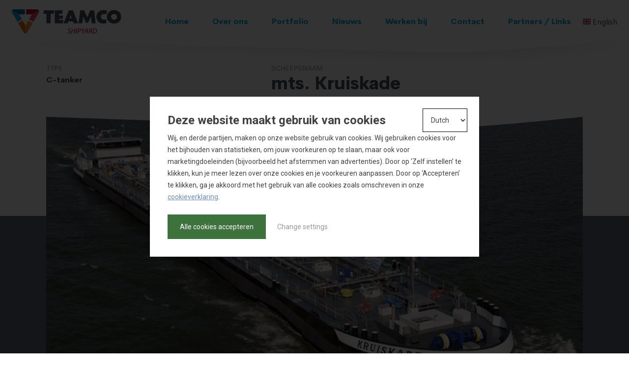

--- FILE ---
content_type: text/html; charset=utf-8
request_url: https://teamcoshipyard.nl/nl/portfolio/VlCt73z/mts-kruiskade
body_size: 4085
content:
<!DOCTYPE html>
<html lang="nl-NL">

<head>
    <!-- Google Tag Manager -->
    <script>(function(w,d,s,l,i){w[l]=w[l]||[];w[l].push({'gtm.start':
    new Date().getTime(),event:'gtm.js'});var f=d.getElementsByTagName(s)[0],
    j=d.createElement(s),dl=l!='dataLayer'?'&l='+l:'';j.async=true;j.src=
    'https://www.googletagmanager.com/gtm.js?id='+i+dl;f.parentNode.insertBefore(j,f);
    })(window,document,'script','dataLayer','GTM-TF68MCM');</script>
    <!-- End Google Tag Manager -->
	<base href="https://teamcoshipyard.nl/"><!--[if lte IE 6]></base><![endif]-->
	<title>Portfolio &raquo; TeamCo Shipyard</title>
	<meta charset="utf-8">
	<meta name="viewport" content="width=device-width, initial-scale=1.0, maximum-scale=1.0, user-scalable=0">
	<meta http-equiv="Content-Type" content="text/html; charset=utf-8">
	<meta name="generator" content="Silverstripe CMS 5.3">
<meta http-equiv="Content-Type" content="text/html; charset=utf-8">

    <link rel="alternate" hreflang="en-us" href="https://teamcoshipyard.nl/en/portfolio" />

    <link rel="alternate" hreflang="nl-nl" href="https://teamcoshipyard.nl/nl/portfolio" />


    <link rel="apple-touch-icon-precomposed" sizes="180x180" href="/_resources/themes/teamco/gfx/meta/apple-touch-icon-180x180.png?m=1740571193" />
    <link rel="apple-touch-icon-precomposed" sizes="152x152" href="/_resources/themes/teamco/gfx/meta/apple-touch-icon-152x152.png?m=1740571193" />
    <link rel="apple-touch-icon-precomposed" sizes="120x120" href="" />
    <link rel="apple-touch-icon-precomposed" sizes="76x76"   href="/_resources/themes/teamco/gfx/meta/apple-touch-icon-76x76.png?m=1740571193" />
    <link rel="icon" type="image/png" href="/_resources/themes/teamco/gfx/meta/favicon-32x32.png?m=1740571193" sizes="32x32" />
    <link rel="icon" type="image/png" href="/_resources/themes/teamco/gfx/meta/favicon-16x16.png?m=1740571193" sizes="16x16" />
    <link rel='shortcut icon' type='image/x-icon' href='' />
    <meta name="application-name" content="TeamCo Shipyard"/>
    <meta name="msapplication-TileColor" content="#006EAD" />
    <meta name="msapplication-TileImage" content="/_resources/themes/teamco/gfx/meta/mstile-144x144.png?m=1740571193" />
    <meta name="theme-color" content="#006EAD">
    

    
<link rel="stylesheet" type="text/css" href="/_resources/themes/teamco/css/theme.css?m=1740571193">
<link rel="stylesheet" type="text/css" href="/_resources/vendor/nobears/nbcookiepopup/css/nb-cookiepopup.css?m=1740041187">
</head>

<body class="PortfolioPage">
    <!-- Google Tag Manager (noscript) -->
    <noscript><iframe src="https://www.googletagmanager.com/ns.html?id=GTM-TF68MCM"
    height="0" width="0" style="display:none;visibility:hidden"></iframe></noscript>
    <!-- End Google Tag Manager (noscript) -->
    <nav class="navbar">
    <div class="navbar__upper">
        <div class="site-width site-width--wide">
            <div class="navbar__inner">
                <a href="/nl" class="navbar__logo">
                    <img src="/_resources/themes/teamco/gfx/teamco.svg?m=1740571193" alt="Teamco Shipyard">
                </a>
                <nav class="site-width navbar__nav hidden--lap hidden--palm">
                    <div class="navbar__nav__linkwrapper">
                        
                            <a href="/nl" class="">Home</a>
                        
                            <a href="/nl/over-ons" class="">Over ons</a>
                        
                            <a href="/nl/portfolio" class="current">Portfolio</a>
                        
                            <a href="/nl/nieuws" class="">Nieuws</a>
                        
                            <a href="/nl/werken-bij" class="">Werken bij</a>
                        
                            <a href="/nl/contact" class="">Contact</a>
                        
                            <a href="/nl/partners" class="">Partners / Links</a>
                        
                    </div>
                </nav>

                
                    
                        <a class="navbar__lang hidden--lap hidden--palm" href="/en/portfolio" rel="alternate" hreflang="en_US">
                            <img src="/_resources/themes/teamco/gfx/en-us.png?m=1740571193" alt="en_US">
                            English
                        </a>
                    
                
                    
                
                <div class="hidden--desk navbar__mobile ml-auto">
                    <input type="checkbox" class="navbar__mobile-checkbox"/>
                    <span class="navbar__mobile-hamburger-bar"></span>
                    <span class="navbar__mobile-hamburger-bar"></span>
                    <span class="navbar__mobile-hamburger-bar"></span>
                    <div class="navbar__mobile-wrapper">
                        <div class="sign-s">
                            
                                
                                    <a class="navbar__lang" href="/en/portfolio" rel="alternate" hreflang="en_US">
                                        <img src="/_resources/themes/teamco/gfx/en-us.png?m=1740571193" alt="en_US">
                                        English</a>
                                
                            
                                
                            
                        </div>
                        <nav>
                            
                                <a href="/nl" class="navbar__mobile-nav__link">Home</a>
                            
                                <a href="/nl/over-ons" class="navbar__mobile-nav__link">Over ons</a>
                            
                                <a href="/nl/portfolio" class="navbar__mobile-nav__link current">Portfolio</a>
                            
                                <a href="/nl/nieuws" class="navbar__mobile-nav__link">Nieuws</a>
                            
                                <a href="/nl/werken-bij" class="navbar__mobile-nav__link">Werken bij</a>
                            
                                <a href="/nl/contact" class="navbar__mobile-nav__link">Contact</a>
                            
                                <a href="/nl/partners" class="navbar__mobile-nav__link">Partners / Links</a>
                            
                        </nav>
                    </div>
                </div>
            </div>
        </div>
    </div>
    <svg preserveAspectRatio="none" fill="#fff" class="navbar__curve" viewBox="0 0 1000 22" version="1.1" xmlns="http://www.w3.org/2000/svg" xmlns:xlink="http://www.w3.org/1999/xlink">
        <path d="M1000,0 C859.183114,14.7605608 763.6474,21.7742514 713.392857,21.7742514 C663.138315,21.7742514 425.340695,14.7605608 0,0 L1000,0 Z" id="path-1"></path>
    </svg>

</nav>
<div class="navbar-buffer"></div>

    
<div class="mt-2">
    <div class="site-width">
        <dl class="module sign-flat">
            <dt>Type</dt>
            <dd>C-tanker</dd>
            <dt>Scheepsnaam</dt>
            <dd>
                <h1>mts. Kruiskade</h1>
            </dd>
        </dl>
        
    </div>
</div>

<div class="layer portfolio-layered-bg">
    <div class="site-width">
        <div class="visual-content sign mb-3--desk">
            <div class="fixedratio fixedratio--16x9 curve curve--top-only sign--lt-desk">
                
                <img src="/assets/Uploads/Kruiskade-30-50-60__FillWzExNDAsNjQyXQ.jpg" alt="Kruiskade 30 50 60" class="fixedratio__item">
            </div>
            <div class="visual-content__content">
                <div class="layout layout--gutter layout--fit layout--bottom--desk">
                    <div class="layout__cell unit-1-1 unit-7-12--desk">
                        <div class="color-blocks-wrapper">
                            
                            <div class="color-block">
                                <p class="color-block__heading">110m.</p>
                                <p class="color-block__subheading">Lengte</p>
                            </div>
                            
                            
                            <div class="color-block color-block--red">
                                <p class="color-block__heading">11,45m.</p>
                                <p class="color-block__subheading">Breedte</p>
                            </div>
                            
                            
                            <div class="color-block color-block--orange">
                                <p class="color-block__heading">5,4m.</p>
                                <p class="color-block__subheading">Diepte</p>
                            </div>
                            
                        </div>
                    </div>
                </div>
            </div>
        </div>
        <div class="arrange arrange--collapse--lap arrange--collapse--palm">
            <div class="arrange__size-fill">
                <dl class="color--blank">
                    
                        <dt class="color--blank">Opdrachtgever</dt>
                        <dd>Ankerbinnenvaart II b.v.</dd>
                    
                    
                    
                        <dt class="color--blank">Oplevering</dt>
                        <dd>september 2009</dd>
                    
                </dl>
            </div>
            
        </div>
    </div>
</div>


<div class="layer">
    <div class="site-width">
        
        
            <div class="layout layout--fit layout--gutter sign">
                
                    <div class="layout__cell unit-1-1 unit-6-12--lap unit-6-12--desk sign lh-0">
                        <img src="/assets/Uploads/DSC01424__ScaleMaxWidthWzcwMF0.JPG" alt="DSC01424">
                    </div>
                
                    <div class="layout__cell unit-1-1 unit-6-12--lap unit-6-12--desk sign lh-0">
                        <img src="/assets/Uploads/DSC01437__ScaleMaxWidthWzcwMF0.JPG" alt="DSC01437">
                    </div>
                
                    <div class="layout__cell unit-1-1 unit-6-12--lap unit-6-12--desk sign lh-0">
                        <img src="/assets/Uploads/DSC01490__ScaleMaxWidthWzcwMF0.JPG" alt="DSC01490">
                    </div>
                
                    <div class="layout__cell unit-1-1 unit-6-12--lap unit-6-12--desk sign lh-0">
                        <img src="/assets/Uploads/DSC01502__ScaleMaxWidthWzcwMF0.JPG" alt="DSC01502">
                    </div>
                
            </div>
        

        <div class="layout"></div>
        <a href="/nl/portfolio" class="button button--text button--arrow--back button--arrow">Terug naar overzicht</a>
    </div>
</div>


    



    
    
    <div class="layer-l">
        <div class="site-width">
            <div class="layout layout--fit layout--center">
                <div class="layout__cell unit-1-1 unit-10-12--desk">
                    <div class="arrange arrange--middle arrange--collapse--palm arrange--collapse--lap">
                        <div class="arrange__fill">
                            <p class="heading-s color--blue-light">Experts in specials and extraordinary solutions</p>
                            <h2 class="heading-l">Working together on your future ship.</h2>
                        </div>
                        <div class="arrange__size-fit">
                            
                                <a href="/nl/contact" class="button">
                                    
                                        Contact us
                                    
                                </a>
                            
                        </div>
                    </div>
                </div>
            </div>
        </div>
    </div>
    
    <footer class="footer layer">
        <div class="site-width">
            <div class="layout layout--gutter layout--fit">
                <div class="layout__cell unit-1-1 unit-3-12--desk">
                    <a href="/nl" class="footer__logo sign">
                        <img src="/_resources/themes/teamco/gfx/teamco.svg?m=1740571193" alt="Teamco Shipyard">
                    </a>
                </div>
                <div class="layout__cell unit-1-1 unit-6-12--lap unit-3-12--desk">
                    <div class="sign-inv">
                        <p>Bakkersdam 1a<br>5256 PK Heusden</p>
                    </div>
                    <div class="hidden--desk"><p>+31 (0)416 665500<br>info@teamcoshipyard.nl</p></div>
                </div>
                <div class="layout__cell unit-1-1 unit-3-12--desk hidden--lt-desk">
                    <p>+31 (0)416 665500<br>info@teamcoshipyard.nl</p>
                </div>
                <div class="layout__cell unit-1-1 unit-6-12--lap unit-3-12--desk">
                    <nav class="footer__nav">
                        <ul class="footer__nav-list footer__nav-list--social sign">
                            
                            <li>
                                <a href="https://www.linkedin.com/company/teamco-shipyard" target="_blank">
                                    <svg role="img">
                                        <use xlink:href="#linkedin" />
                                    </svg>
                                </a>
                            </li>
                            
                            
                            <li>
                                <a href="https://nl-nl.facebook.com/pages/category/Industrial-Company/TeamCo-Shipyard-1425479784424160/" target="_blank">
                                    <svg role="img">
                                        <use xlink:href="#facebook" />
                                    </svg>
                                </a>
                            </li>
                            
                        </ul>
                        <ul class="footer__nav-list footer__nav-list--cookies">
                            
                                <li>
                                    <a href="/nl/privacy-en-cookies">Privacy &amp; Cookies</a>
                                </li>
                            
                                <li>
                                    <a href="/nl/disclaimer">Disclaimer</a>
                                </li>
                            
                        </ul>
                    </nav>
                </div>
            </div>
        </div>
    </footer>


    
	<div class="nb--cookiepopup" data-nbcookie="gtmcookie" data-nbcookiestate="passive">
        <div class="nb--cookiepopup__box">
			
			<select name="nbCookiePopupLangSelect" id="nbCookiePopupLangSelect" class="nb--cookiepopup__lang-dropdown">
				
				<option value="/en/portfolio">English</option>
				
				<option value="/nl/portfolio" selected>Dutch</option>
				
			</select>
			
			<div class="nb--cookiepopup__intro">
                
					<div class="nb--cookiepopup__title nb--translatable-content" data-langkey="title">Deze website maakt gebruik van cookies</div>
                
                
				<div class="nb--translatable-content" data-langkey="content">
                    <p>Wij, en derde partijen, maken op onze website gebruik van cookies. Wij gebruiken cookies voor het bijhouden van statistieken, om jouw voorkeuren op te slaan, maar ook voor marketingdoeleinden (bijvoorbeeld het afstemmen van advertenties). Door op ‘Zelf instellen’ te klikken, kun je meer lezen over onze cookies en je voorkeuren aanpassen. Door op ‘Accepteren’ te klikken, ga je akkoord met het gebruik van alle cookies zoals omschreven in onze <a rel="noopener" href="/nl/privacy-en-cookies" target="_blank">cookieverklaring</a>.</p>
				</div>
                
				<a href="/nl/portfolio/VlCt73z/mts-kruiskade#" class="nb--cookiepopup__btn js--nb-gtmcookie nb--translatable-content" data-langkey="btnaccept" data-answer="accept" style="margin-right: 20px;"> Alle cookies accepteren</a>
				<a href="/nl/portfolio/VlCt73z/mts-kruiskade#" class="nb--cookiepopup__link js--nb-gtmcookie nb--translatable-content" data-langkey="btnsettings" data-answer="settings">Change settings</a>
			</div>
			<div class="nb--cookiepopup__settings" style="display: none;">
				<div class="nb--cookiepopup__title nb--translatable-content" data-langkey="settingstitle">Mijn cookie instellingen</div>

				<div class="nb--cookiepopup__form">
					<div class="nb--cookiepopup__field nb--cookiepopup__field--radio">
						<input type="radio" name="nbcookie" id="optimal" value="optimal">
						<label for="optimal">
                            <strong>
								<span class="nb--translatable-content" data-langkey="labeloptimal">Optimaal</span>
							</strong>
                            <span class="nb--cookiepopup__label nb--translatable-content" data-langkey="labelmostchosen">Meest gekozen</span><br>
							<span class="nb--translatable-content" data-langkey="descriptionoptimal">
                            	Voor analyse, social media, het verbeteren van de website en persoonlijke advertenties.
							</span>
                        </label>
					</div>
					<div class="nb--cookiepopup__field nb--cookiepopup__field--radio">
						<input type="radio" name="nbcookie" id="minimal" value="minimal">
						<label for="minimal">
                            <strong>
								<span class="nb--translatable-content" data-langkey="labelminimal">Noodzakelijk</span>
							</strong>
							<br>
							<span class="nb--translatable-content" data-langkey="descriptionminimal">
                            	Voor analyse en een redelijk werkende website.
							</span>
                        </label>
					</div>
					<div class="nb--cookiepopup__required nb--translatable-content" data-langkey="requiredmessage">Maak een keuze</div>
				</div>
				<a href="/nl/portfolio/VlCt73z/mts-kruiskade#" class="nb--cookiepopup__btn js--nb-gtmcookie nb--translatable-content" data-langkey="savesettings" data-answer="radio">Cookie instellingen opslaan</a>
			</div>
		</div>
	</div>

    
    
    

    <script type="application/javascript" src="/_resources/themes/teamco/js/main.js?m=1740571193"></script>
<script type="application/javascript" src="/_resources/vendor/nobears/nbcookiepopup/js/plugin/js.cookie.js?m=1740041187"></script>
<script type="application/javascript" src="/_resources/vendor/nobears/nbcookiepopup/js/nb-cookiepopup.js?m=1740041187"></script>
<script>
        const languageSelector = document.getElementById('nbCookiePopupLangSelect');
        if (languageSelector) {
            languageSelector.addEventListener('change', (event) => {
                window.location = event.target.value;
            });
        }
    </script>



</body>
</html>


--- FILE ---
content_type: text/css
request_url: https://teamcoshipyard.nl/_resources/themes/teamco/css/theme.css?m=1740571193
body_size: 8488
content:
@font-face{font-family:Cerebri Sans;font-style:normal;font-weight:800;src:url(../gfx/fonts/woff2/CerebriSans-ExtraBold.woff2) format("woff2"),url(../gfx/fonts/woff/CerebriSans-ExtraBold.woff) format("woff")}@font-face{font-family:Cerebri Sans;font-style:normal;font-weight:500;src:url(../gfx/fonts/woff2/CerebriSans-Medium.woff2) format("woff2"),url(../gfx/fonts/woff/CerebriSans-Medium.woff) format("woff")}@font-face{font-family:Cerebri Sans;font-style:italic;font-weight:500;src:url(../gfx/fonts/woff2/CerebriSans-MediumItalic.woff2) format("woff2"),url(../gfx/fonts/woff/CerebriSans-MediumItalic.woff) format("woff")}@font-face{font-family:Cerebri Sans;font-style:normal;font-weight:400;src:url(../gfx/fonts/woff2/CerebriSans-Regular.woff2) format("woff2"),url(../gfx/fonts/woff/CerebriSans-Regular.woff) format("woff")}html{-ms-text-size-adjust:100%;-webkit-text-size-adjust:100%;font-family:sans-serif}body{margin:0}article,aside,details,figcaption,figure,footer,header,hgroup,main,menu,nav,section,summary{display:block}audio,canvas,progress,video{display:inline-block;vertical-align:baseline}audio:not([controls]){display:none;height:0}[hidden],template{display:none}a{background-color:transparent}a:active,a:hover{outline:0}abbr[title]{border-bottom:1px dotted}b,strong{font-weight:700}dfn{font-style:italic}h1{font-size:2em;margin:.67em 0}mark{background:#ff0;color:#000}small{font-size:80%}sub,sup{font-size:75%;line-height:0;position:relative;vertical-align:baseline}sup{top:-.5em}sub{bottom:-.25em}img{border:0}svg:not(:root){overflow:hidden}figure{margin:1em 40px}hr{box-sizing:content-box;height:0}pre{overflow:auto}code,kbd,pre,samp{font-size:1em}button,input,optgroup,select,textarea{color:inherit;font:inherit;margin:0}button{overflow:visible}button,select{text-transform:none}button,html input[type=button],input[type=reset],input[type=submit]{-webkit-appearance:button;cursor:pointer}button[disabled],html input[disabled]{cursor:default}button::-moz-focus-inner,input::-moz-focus-inner{border:0;padding:0}input{line-height:normal}input[type=checkbox],input[type=radio]{box-sizing:border-box;padding:0}input[type=number]::-webkit-inner-spin-button,input[type=number]::-webkit-outer-spin-button{height:auto}input[type=search]{-webkit-appearance:textfield;box-sizing:content-box}input[type=search]::-webkit-search-cancel-button,input[type=search]::-webkit-search-decoration{-webkit-appearance:none}fieldset{border:1px solid silver;margin:0 2px;padding:.35em .625em .75em}legend{border:0;padding:0}textarea{overflow:auto}optgroup{font-weight:700}table{border-collapse:collapse;border-spacing:0}td,th{padding:0}.bg--base{background-color:#485156!important}.color--base{color:#485156!important}.fill--base{fill:#485156!important}.bg--base-200{background-color:#e1e7ed!important}.color--base-200{color:#e1e7ed!important}.fill--base-200{fill:#e1e7ed!important}.bg--base-300{background-color:#d0d6de!important}.color--base-300{color:#d0d6de!important}.fill--base-300{fill:#d0d6de!important}.bg--base-600{background-color:#606b7a!important}.color--base-600{color:#606b7a!important}.fill--base-600{fill:#606b7a!important}.bg--blank{background-color:#fff!important}.color--blank{color:#fff!important}.fill--blank{fill:#fff!important}.bg--blue{background-color:#006ead!important}.color--blue{color:#006ead!important}.fill--blue{fill:#006ead!important}.bg--blue-light{background-color:#08a6d3!important}.color--blue-light{color:#08a6d3!important}.fill--blue-light{fill:#08a6d3!important}.cf:after,.island-l:after,.island-s:after,.island:after,.layer-l:after,.layer-s:after,.layer:after{clear:both;content:"";display:table}.card__content>:last-child,.card__content>:last-child>:last-child,.card__content>:last-child>:last-child>:last-child,.card__content>:last-child>:last-child>:last-child>:last-child,.hero__shifted-title__inner>:last-child,.hero__shifted-title__inner>:last-child>:last-child,.hero__shifted-title__inner>:last-child>:last-child>:last-child,.hero__shifted-title__inner>:last-child>:last-child>:last-child>:last-child,.island-l>:last-child,.island-l>:last-child>:last-child,.island-l>:last-child>:last-child>:last-child,.island-l>:last-child>:last-child>:last-child>:last-child,.island-s>:last-child,.island-s>:last-child>:last-child,.island-s>:last-child>:last-child>:last-child,.island-s>:last-child>:last-child>:last-child>:last-child,.island>:last-child,.island>:last-child>:last-child,.island>:last-child>:last-child>:last-child,.island>:last-child>:last-child>:last-child>:last-child,.module>:last-child,.module>:last-child>:last-child,.module>:last-child>:last-child>:last-child,.module>:last-child>:last-child>:last-child>:last-child,.visual-content__textblock>:last-child,.visual-content__textblock>:last-child>:last-child,.visual-content__textblock>:last-child>:last-child>:last-child,.visual-content__textblock>:last-child>:last-child>:last-child>:last-child{margin-bottom:0}.truncate{max-width:100%;overflow:hidden;text-overflow:ellipsis;white-space:nowrap}html{box-sizing:border-box}*,:after,:before{box-sizing:inherit}blockquote,dd,dl,fieldset,h1,h2,h3,h4,h5,h6,hr,ol,p,pre,ul{margin:0}fieldset,ol,ul{padding:0}fieldset,iframe{border:0}li>ol,li>ul{margin-bottom:0}code,kbd,pre,samp{font-family:monospace,monospace}[tabindex="-1"]:focus{outline:none!important}img{font-style:italic;max-width:100%}html{-moz-osx-font-smoothing:grayscale;-webkit-font-smoothing:antialiased;color:#485156;font-family:Cerebri Sans,sans-serif;font-size:62.5%;min-height:100%}body,html{height:100%}body{-webkit-font-smoothing:antialiased;background-color:#fff;font-size:1.6rem;line-height:2.4rem}.wrapper,body{min-height:100%;position:relative}.wrapper{height:auto;margin:0 auto;width:100%}.site-width{display:block;margin:0 auto;max-width:114rem;padding:0 2.4rem}.hgroup,address,blockquote,dl,fieldset,hgroup,hr,ol,p,pre,table,ul{margin-bottom:2.4rem}dd,ol,ul{margin-left:2.4rem}a[href^="mailto:"],a[href^="tel:"]{white-space:nowrap}.arrange{display:table;margin:0;padding:0;table-layout:auto;width:100%}.arrange__size-fill,.arrange__size-fit{display:table-cell;padding:0;vertical-align:top}.arrange__size-fill{width:100%}.arrange__size-fit img{max-width:none;width:auto}.arrange--top>.arrange__size-fill,.arrange--top>.arrange__size-fit{vertical-align:top}.arrange--middle>.arrange__size-fill,.arrange--middle>.arrange__size-fit{vertical-align:middle}.arrange--bottom>.arrange__size-fill,.arrange--bottom>.arrange__size-fit{vertical-align:bottom}.arrange--equalwidth{table-layout:fixed}.arrange--equalwidth>.arrange__size-fill,.arrange--equalwidth>.arrange__size-fit{width:auto}.arrange--gutter>.arrange__size-fill,.arrange--gutter>.arrange__size-fit{padding-left:2.4rem}.arrange--gutter>.arrange__size-fill:first-child,.arrange--gutter>.arrange__size-fit:first-child{padding-left:0}.arrange--collapse{display:block}.arrange--collapse>.arrange__size-fill,.arrange--collapse>.arrange__size-fit{display:block;padding-left:0;width:100%}.arrange--collapse>.arrange__size-fill img,.arrange--collapse>.arrange__size-fit img{height:auto;max-width:100%}@media only screen and (max-width:540px){.arrange--collapse--palm{display:block}.arrange--collapse--palm>.arrange__size-fill,.arrange--collapse--palm>.arrange__size-fit{display:block;padding-left:0;width:100%}.arrange--collapse--palm>.arrange__size-fill img,.arrange--collapse--palm>.arrange__size-fit img{height:auto;max-width:100%}}@media only screen and (min-width:541px) and (max-width:1024px){.arrange--collapse--lap{display:block}.arrange--collapse--lap>.arrange__size-fill,.arrange--collapse--lap>.arrange__size-fit{display:block;padding-left:0;width:100%}.arrange--collapse--lap>.arrange__size-fill img,.arrange--collapse--lap>.arrange__size-fit img{height:auto;max-width:100%}}.layout{display:flex;flex-flow:row wrap;list-style:none;margin-left:0;padding:0}.layout--center{justify-content:center}.layout--right{justify-content:flex-end}.layout--spread{justify-content:space-between}.layout--middle{align-items:center}.layout--bottom{align-items:flex-end}.layout--rev{flex-direction:row-reverse}.layout--fill>.layout__cell{flex:1 1 0%;flex-basis:0%}.layout--fit>.layout__cell{flex-basis:auto}.layout--equalheight>.layout__cell{display:flex}.layout--equalheight>.layout__cell>*{width:100%}.layout--gutter{margin-left:-2.4rem}.layout--gutter>.layout__cell{padding-left:2.4rem}.layout--gutter-xs{margin-left:-.6rem}.layout--gutter-xs>.layout__cell{padding-left:.6rem}.layout--gutter-s{margin-left:-1.2rem}.layout--gutter-s>.layout__cell{padding-left:1.2rem}.layout--gutter-l{margin-left:-4.8rem}.layout--gutter-l>.layout__cell{padding-left:4.8rem}.layout--gutter-xl{margin-left:-9.6rem}.layout--gutter-xl>.layout__cell{padding-left:9.6rem}.layout__cell{flex-basis:100%;min-width:0}.layout__cell--center{margin-left:auto;margin-right:auto}.layout__cell--fit{flex-basis:auto}.layout__cell--fill{flex:1 1 0%;flex-basis:0%}.unit-1-12{width:8.3333333333%!important}.unit-2-12{width:16.6666666667%!important}.unit-3-12{width:25%!important}.unit-4-12{width:33.3333333333%!important}.unit-5-12{width:41.6666666667%!important}.unit-6-12{width:50%!important}.unit-7-12{width:58.3333333333%!important}.unit-8-12{width:66.6666666667%!important}.unit-9-12{width:75%!important}.unit-10-12{width:83.3333333333%!important}.unit-11-12{width:91.6666666667%!important}.unit-1-1{width:100%!important}.unit-auto{width:auto!important}[class*=push-]{position:relative}.push-1-12{left:8.3333333333%!important}.push-2-12{left:16.6666666667%!important}.push-3-12{left:25%!important}.push-4-12{left:33.3333333333%!important}.push-5-12{left:41.6666666667%!important}.push-6-12{left:50%!important}.push-7-12{left:58.3333333333%!important}.push-8-12{left:66.6666666667%!important}.push-9-12{left:75%!important}.push-10-12{left:83.3333333333%!important}.push-11-12{left:91.6666666667%!important}.push-0-0{left:0!important}[class*=pull-]{position:relative}.pull-1-12{right:8.3333333333%!important}.pull-2-12{right:16.6666666667%!important}.pull-3-12{right:25%!important}.pull-4-12{right:33.3333333333%!important}.pull-5-12{right:41.6666666667%!important}.pull-6-12{right:50%!important}.pull-7-12{right:58.3333333333%!important}.pull-8-12{right:66.6666666667%!important}.pull-9-12{right:75%!important}.pull-10-12{right:83.3333333333%!important}.pull-11-12{right:91.6666666667%!important}.pull-0-0{right:0!important}@media only screen and (max-width:540px){.unit-1-12--palm{width:8.3333333333%!important}.unit-2-12--palm{width:16.6666666667%!important}.unit-3-12--palm{width:25%!important}.unit-4-12--palm{width:33.3333333333%!important}.unit-5-12--palm{width:41.6666666667%!important}.unit-6-12--palm{width:50%!important}.unit-7-12--palm{width:58.3333333333%!important}.unit-8-12--palm{width:66.6666666667%!important}.unit-9-12--palm{width:75%!important}.unit-10-12--palm{width:83.3333333333%!important}.unit-11-12--palm{width:91.6666666667%!important}.unit-1-1--palm{width:100%!important}.unit-auto--palm{width:auto!important}}@media only screen and (min-width:541px) and (max-width:1024px){.unit-1-12--lap{width:8.3333333333%!important}.unit-2-12--lap{width:16.6666666667%!important}.unit-3-12--lap{width:25%!important}.unit-4-12--lap{width:33.3333333333%!important}.unit-5-12--lap{width:41.6666666667%!important}.unit-6-12--lap{width:50%!important}.unit-7-12--lap{width:58.3333333333%!important}.unit-8-12--lap{width:66.6666666667%!important}.unit-9-12--lap{width:75%!important}.unit-10-12--lap{width:83.3333333333%!important}.unit-11-12--lap{width:91.6666666667%!important}.unit-1-1--lap{width:100%!important}.unit-auto--lap{width:auto!important}}@media only screen and (min-width:1025px){.unit-1-12--desk{width:8.3333333333%!important}.unit-2-12--desk{width:16.6666666667%!important}.unit-3-12--desk{width:25%!important}.unit-4-12--desk{width:33.3333333333%!important}.unit-5-12--desk{width:41.6666666667%!important}.unit-6-12--desk{width:50%!important}.unit-7-12--desk{width:58.3333333333%!important}.unit-8-12--desk{width:66.6666666667%!important}.unit-9-12--desk{width:75%!important}.unit-10-12--desk{width:83.3333333333%!important}.unit-11-12--desk{width:91.6666666667%!important}.unit-1-1--desk{width:100%!important}.unit-auto--desk{width:auto!important}.push-1-12--desk{left:8.3333333333%!important}.push-2-12--desk{left:16.6666666667%!important}.push-3-12--desk{left:25%!important}.push-4-12--desk{left:33.3333333333%!important}.push-5-12--desk{left:41.6666666667%!important}.push-6-12--desk{left:50%!important}.push-7-12--desk{left:58.3333333333%!important}.push-8-12--desk{left:66.6666666667%!important}.push-9-12--desk{left:75%!important}.push-10-12--desk{left:83.3333333333%!important}.push-11-12--desk{left:91.6666666667%!important}.push-0-0--desk{left:0!important}.pull-1-12--desk{right:8.3333333333%!important}.pull-2-12--desk{right:16.6666666667%!important}.pull-3-12--desk{right:25%!important}.pull-4-12--desk{right:33.3333333333%!important}.pull-5-12--desk{right:41.6666666667%!important}.pull-6-12--desk{right:50%!important}.pull-7-12--desk{right:58.3333333333%!important}.pull-8-12--desk{right:66.6666666667%!important}.pull-9-12--desk{right:75%!important}.pull-10-12--desk{right:83.3333333333%!important}.pull-11-12--desk{right:91.6666666667%!important}.pull-0-0--desk{right:0!important}}.fixedratio{height:0;overflow:hidden;padding:0 0 100%;position:relative}.fixedratio embed,.fixedratio iframe,.fixedratio object,.fixedratio__item{height:100%;left:0;position:absolute;top:0;width:100%}.fixedratio--16x9{padding-bottom:56.25%}.fixedratio--4x3{padding-bottom:75%}.ratio--1x1{padding-bottom:100%!important}.ratio--16x9{padding-bottom:56.25%!important}.ratio--3x2{padding-bottom:66.666%!important}.ratio--4x3{padding-bottom:75%!important}.ratio--2x3{padding-bottom:150%!important}.ratio--3x4{padding-bottom:133.333%!important}.ratio--2x1{padding-bottom:50%!important}.ratio--3x1{padding-bottom:33.333%!important}.visual{margin:0;overflow:hidden;position:relative;transform:translateZ(0)}.visual[class*=ratio--]{height:0}.visual .picture{display:block}.visual .picture .image{display:block;position:relative;z-index:0}.visual .picture .image[width][height]{aspect-ratio:attr(width)/attr(height)}.sign{margin-bottom:2.4rem!important}.sign-s{margin-bottom:1.2rem!important}.sign-l{margin-bottom:4.8rem!important}.sign-inv{margin-bottom:-2.4rem!important}.sign-flat{margin-bottom:0!important}.layer,.layer-l,.layer-s{display:block}.layer{padding:4.8rem 0}.layer-s{padding:2.4rem 0}.layer-l{padding:9.6rem 0}.text-left{text-align:left}.text-center{text-align:center}.text-right{text-align:right}.list-clean{list-style:none;margin:0;padding:0}.nowrap{white-space:nowrap}.visuallyhidden,[data-role=switchee][data-state=passive]{clip:rect(0 0 0 0)!important;border:0!important;height:1px!important;margin:-1px!important;overflow:hidden!important;padding:0!important;position:absolute!important;width:1px!important}@media only screen and (max-width:540px){.sign--palm{margin-bottom:2.4rem!important}.sign-s--palm{margin-bottom:1.2rem!important}.sign-l--palm{margin-bottom:4.8rem!important}.sign-inv--palm{margin-bottom:-2.4rem!important}.layer--palm{padding:4.8rem 0}.layer-s--palm{padding:2.4rem 0}.layer-l--palm{padding:9.6rem 0}.text-left--palm{text-align:left}.text-center--palm{text-align:center}.text-right--palm{text-align:right}.visuallyhidden--palm{clip:rect(0 0 0 0)!important;border:0!important;height:1px!important;margin:-1px!important;overflow:hidden!important;padding:0!important;position:absolute!important;width:1px!important}}@media only screen and (min-width:541px){.sign--gt-palm{margin-bottom:2.4rem!important}.sign-s--gt-palm{margin-bottom:1.2rem!important}.sign-l--gt-palm{margin-bottom:4.8rem!important}.sign-inv--gt-palm{margin-bottom:-2.4rem!important}.layer--gt-palm{padding:4.8rem 0}.layer-s--gt-palm{padding:2.4rem 0}.layer-l--gt-palm{padding:9.6rem 0}.text-left--gt-palm{text-align:left}.text-center--gt-palm{text-align:center}.text-right--gt-palm{text-align:right}.visuallyhidden--gt-palm{clip:rect(0 0 0 0)!important;border:0!important;height:1px!important;margin:-1px!important;overflow:hidden!important;padding:0!important;position:absolute!important;width:1px!important}}@media only screen and (min-width:541px) and (max-width:1024px){.sign--lap{margin-bottom:2.4rem!important}.sign-s--lap{margin-bottom:1.2rem!important}.sign-l--lap{margin-bottom:4.8rem!important}.sign-inv--lap{margin-bottom:-2.4rem!important}.layer--lap{padding:4.8rem 0}.layer-s--lap{padding:2.4rem 0}.layer-l--lap{padding:9.6rem 0}.text-left--lap{text-align:left}.text-center--lap{text-align:center}.text-right--lap{text-align:right}.visuallyhidden--lap{clip:rect(0 0 0 0)!important;border:0!important;height:1px!important;margin:-1px!important;overflow:hidden!important;padding:0!important;position:absolute!important;width:1px!important}}@media only screen and (min-width:1025px){.sign--desk{margin-bottom:2.4rem!important}.sign-s--desk{margin-bottom:1.2rem!important}.sign-l--desk{margin-bottom:4.8rem!important}.sign-inv--desk{margin-bottom:-2.4rem!important}.layer--desk{padding:4.8rem 0}.layer-s--desk{padding:2.4rem 0}.layer-l--desk{padding:9.6rem 0}.text-left--desk{text-align:left}.text-center--desk{text-align:center}.text-right--desk{text-align:right}.visuallyhidden--desk{clip:rect(0 0 0 0)!important;border:0!important;height:1px!important;margin:-1px!important;overflow:hidden!important;padding:0!important;position:absolute!important;width:1px!important}}@media only screen and (max-width:1024px){.sign--lt-desk{margin-bottom:2.4rem!important}.sign-s--lt-desk{margin-bottom:1.2rem!important}.sign-l--lt-desk{margin-bottom:4.8rem!important}.sign-inv--lt-desk{margin-bottom:-2.4rem!important}.layer--lt-desk{padding:4.8rem 0}.layer-s--lt-desk{padding:2.4rem 0}.layer-l--lt-desk{padding:9.6rem 0}.text-left--lt-desk{text-align:left}.text-center--lt-desk{text-align:center}.text-right--lt-desk{text-align:right}.visuallyhidden--lt-desk{clip:rect(0 0 0 0)!important;border:0!important;height:1px!important;margin:-1px!important;overflow:hidden!important;padding:0!important;position:absolute!important;width:1px!important}}.island,.island-l,.island-s{display:block}.island{padding:2.4rem}.island-s{padding:1.2rem}.island-l{padding:4.8rem}@media only screen and (min-width:1025px){.island--desk{padding:2.4rem}.island-s--desk{padding:1.2rem}.island-l--desk{padding:4.8rem}}[data-role=togglee][data-state=passive]{display:none}.glide{box-sizing:border-box;position:relative;width:100%}.glide *{box-sizing:inherit}.glide__slides,.glide__track{overflow:hidden}.glide__slides{backface-visibility:hidden;display:flex;flex-wrap:nowrap;list-style:none;padding:0;position:relative;touch-action:pan-Y;transform-style:preserve-3d;white-space:nowrap;width:100%;will-change:transform}.glide__slide,.glide__slides--dragging{-webkit-user-select:none;-ms-user-select:none;user-select:none}.glide__slide{-webkit-touch-callout:none;-webkit-tap-highlight-color:transparent;flex-shrink:0;height:100%;white-space:normal;width:100%}.glide__slide a{-webkit-user-drag:none;-webkit-user-select:none;user-select:none;-moz-user-select:none;-ms-user-select:none}.glide__arrows,.glide__bullets{-webkit-touch-callout:none;-webkit-user-select:none;-ms-user-select:none;user-select:none}.glide--rtl{direction:rtl}.glide__arrow{background-color:transparent;border:2px solid hsla(0,0%,100%,.5);border-radius:4px;box-shadow:0 .25em .5em 0 rgba(0,0,0,.1);color:#fff;cursor:pointer;display:block;line-height:1;opacity:1;padding:9px 12px;position:absolute;text-shadow:0 .25em .5em rgba(0,0,0,.1);text-transform:uppercase;top:50%;transform:translateY(-50%);transition:opacity .15s ease,border .3s ease-in-out;z-index:2}.glide__arrow:focus{outline:none}.glide__arrow:hover{border-color:#fff}.glide__arrow--left{left:2em}.glide__arrow--right{right:2em}.glide__arrow--disabled{opacity:.33}.glide__bullets{bottom:2em;display:inline-flex;left:50%;list-style:none;position:absolute;transform:translateX(-50%);z-index:2}.glide__bullet{background-color:hsla(0,0%,100%,.5);border:2px solid transparent;border-radius:50%;box-shadow:0 .25em .5em 0 rgba(0,0,0,.1);cursor:pointer;height:9px;line-height:0;margin:0 .25em;padding:0;transition:all .3s ease-in-out;width:9px}.glide__bullet:focus{outline:none}.glide__bullet:focus,.glide__bullet:hover{background-color:hsla(0,0%,100%,.5);border:2px solid #fff}.glide__bullet--active{background-color:#fff}.glide--swipeable{cursor:grab;cursor:-webkit-grab}.glide--dragging{cursor:grabbing;cursor:-webkit-grabbing}input[type=date],input[type=email],input[type=number],input[type=password],input[type=search],input[type=tel],input[type=text],select,textarea{background-color:#fff;border:1px solid #485156;height:4.8rem;margin-bottom:1.2rem;padding:1.2rem 2.4rem;width:100%}input[type=date]:focus,input[type=email]:focus,input[type=number]:focus,input[type=password]:focus,input[type=search]:focus,input[type=tel]:focus,input[type=text]:focus,select:focus,textarea:focus{outline:0}select{padding:0;text-indent:2.4rem}.filter-form select{border:0;height:6rem}textarea{height:auto}.message{color:#fff;padding:1.2rem}.message.good{background-color:#33a587}dl{grid-column-gap:1.2rem;display:grid;grid-auto-flow:row dense;grid-template-columns:repeat(auto-fit,min-content)}dt{color:#8995a7;font-size:1.4rem;font-weight:400;text-transform:uppercase}dd,dt{line-height:2.4rem}dd{font-size:1.6rem;font-weight:800;margin-left:0}dd:first-of-type,dt:first-of-type{grid-column:1}dd:nth-of-type(2),dt:nth-of-type(2){grid-column:2}dd:nth-of-type(3),dt:nth-of-type(3){grid-column:3}@media only screen and (max-width:540px){dl:not(.dl--horizontal) dt:first-of-type{grid-row:1}dl:not(.dl--horizontal) dd:first-of-type{grid-row:2}dl:not(.dl--horizontal) dt:nth-of-type(2){grid-row:3}dl:not(.dl--horizontal) dd:nth-of-type(2){grid-row:4}dl:not(.dl--horizontal) dl{grid-template-columns:100%}dl:not(.dl--horizontal) dd{margin-bottom:1.2rem}dl:not(.dl--horizontal) dd,dl:not(.dl--horizontal) dt{grid-column:1}dl:not(.dl--horizontal) dt:nth-of-type(3){grid-row:5}dl:not(.dl--horizontal) dd:nth-of-type(3){grid-row:6}}.text-justify{text-align:justify}.ss-htmleditorfield-file{display:block}.ss-htmleditorfield-file.center{margin-left:auto;margin-right:auto}.ss-htmleditorfield-file.rightAlone{margin-left:auto}.ss-htmleditorfield-file.left{float:left}.ss-htmleditorfield-file.right{float:right}img{height:auto}.site-width--wide{max-width:152.8rem}.site-width--hero{max-width:148rem;padding:0}.full-width-inside-site-width{margin-left:-2.4rem;margin-right:-2.4rem}@media only screen and (max-width:540px){.full-width-inside-site-width--palm{margin-left:-2.4rem;margin-right:-2.4rem}.layout--middle--palm{align-items:center}}@media only screen and (min-width:541px){.full-width-inside-site-width--gt-palm{margin-left:-2.4rem;margin-right:-2.4rem}.layout--middle--gt-palm{align-items:center}}@media only screen and (min-width:541px) and (max-width:1024px){.full-width-inside-site-width--lap{margin-left:-2.4rem;margin-right:-2.4rem}.layout--middle--lap{align-items:center}}@media only screen and (min-width:1025px){.full-width-inside-site-width--desk{margin-left:-2.4rem;margin-right:-2.4rem}.layout--middle--desk{align-items:center}}@media only screen and (max-width:1024px){.full-width-inside-site-width--lt-desk{margin-left:-2.4rem;margin-right:-2.4rem}.layout--middle--lt-desk{align-items:center}}.heading-l,h1{font-size:3.6rem;font-weight:800;line-height:3.6rem;line-height:1.1;margin-bottom:2.4rem}@media only screen and (max-width:540px){.heading-l,h1{font-size:2.4rem;line-height:2.4rem}}.heading,h2{font-size:2.6rem;font-weight:800;line-height:3.6rem;margin-bottom:2.4rem}@media only screen and (max-width:540px){.heading,h2{font-size:2rem;line-height:2.4rem}}.heading-s,h3{font-size:2.2rem;font-weight:800;line-height:2.4rem;margin-bottom:2.4rem}@media only screen and (max-width:540px){.heading-s,h3{font-size:1.8rem;line-height:2.4rem}}.heading-xs,h4,h5,h6{font-size:1.8rem;font-weight:800;line-height:2.4rem;margin-bottom:2.4rem}.intro{font-size:1.8rem;font-weight:500;line-height:3.6rem}.small{font-size:1.4rem;line-height:2.4rem}p a:not(.button){color:#006ead}p a:not(.button):hover{color:#08a6d3}.footer{background-color:#f8f9fa}.footer__logo{display:inline-block;height:5rem;line-height:0}.footer__logo img{max-height:100%}.footer__nav a{color:#485156;display:inline-block;text-decoration:none}.footer__nav a:hover{opacity:.85;text-decoration:underline}.footer__nav-list{list-style:none;margin:0}.footer__nav-list--cookies{font-size:1.4rem;line-height:2.4rem}.footer__nav-list--social{line-height:0;margin-right:-1.2rem}.footer__nav-list--social li{display:inline-block;line-height:0;margin-right:1.2rem}.footer__nav-list--social a{line-height:0}.footer__nav-list--social svg{height:2.4rem;padding:2px;width:2.4rem}.navbar-buffer{padding-top:7.8rem}.navbar{background-color:#fff;filter:drop-shadow(0 0 15px rgba(72,81,86,.2));position:fixed;width:100%;z-index:999}.navbar__upper{background-color:#fff;position:relative;z-index:1}.navbar__inner{align-items:center;display:flex;line-height:0;padding-bottom:1.9rem;padding-top:1.9rem}.navbar__nav__linkwrapper{display:flex;justify-content:flex-end}.navbar__logo{display:inline-block;flex-shrink:0;height:4rem}.navbar__logo img{height:100%}.navbar__curve{display:none}.navbar__nav{flex-grow:1;text-align:right}.navbar__nav a{color:#08a6d3;font-weight:800;margin-left:2.4rem;text-decoration:none}.navbar__nav a:hover{opacity:.75}.navbar__nav a:first-child{margin-left:0}.navbar__lang{color:#485156;text-decoration:none}.navbar__lang:hover{opacity:.75}.navbar__mobile-wrapper{background-color:#fff;display:none;height:calc(100vh - 7.8rem);left:0;position:fixed;top:7.8rem;width:100vw}.navbar__mobile-checkbox{cursor:pointer;display:block;height:32px;margin-left:-4px;margin-top:-5px;opacity:0;position:absolute;width:40px;z-index:2}.navbar__mobile-hamburger-bar{background:#485156;border-radius:3px;display:block;height:4px;margin-bottom:5px;position:relative;transform-origin:4px 0;transition:transform .4s cubic-bezier(.77,.2,.05,1),opacity .45s ease;width:33px;z-index:1}.navbar__mobile-hamburger-bar:first-of-type{transform-origin:0 0}.navbar__mobile-hamburger-bar:nth-of-type(3){transform-origin:0 100%}.navbar__mobile-checkbox:checked~.navbar__mobile-hamburger-bar:first-of-type{transform:rotate(45deg) translate(-2px,-1px) scale(.96)}.navbar__mobile-checkbox:checked~.navbar__mobile-hamburger-bar:nth-of-type(2){opacity:0}.navbar__mobile-checkbox:checked~.navbar__mobile-hamburger-bar:nth-of-type(3){transform:rotate(-45deg) translate(-2px,-1px) scale(.96)}.navbar__mobile-checkbox:checked~.navbar__mobile-wrapper{display:block;padding:1.2rem 2.4rem 2.4rem}.navbar__mobile-nav__link{color:#08a6d3;display:block;font-size:1.6rem;font-weight:800;line-height:2.4rem;padding:1.2rem 0;text-decoration:none}@media only screen and (min-width:541px){.navbar-buffer{padding-top:8.8rem}.navbar__logo{height:5rem}}@media only screen and (min-width:1025px){.navbar-buffer{padding-top:7.9rem}.navbar{background-color:transparent;filter:none}.navbar__inner{padding-bottom:1rem}.navbar__curve{display:block;filter:drop-shadow(0 0 15px rgba(72,81,86,.2));height:2.2vw;width:100%}.navbar__nav a{margin-left:4.8rem}}.banner{margin-bottom:2.4rem}.banner a{color:inherit;display:block;text-decoration:none;transition:all .15s ease-out}.banner a:hover{filter:drop-shadow(0 4px 6px rgba(38,38,38,.2));transform:translate3d(0,-3px,0)}.banner__inner{display:flex}.banner__visual{flex-shrink:0;height:16.8rem;overflow:hidden;position:relative;width:16.8rem}.banner__visual img{height:100%;left:0;object-fit:cover;position:absolute;top:0;width:100%}.banner__content{background-color:#f8f9fa;display:flex;flex-direction:column;height:16.8rem;padding:18px 30px;width:100%}.banner__content h1{color:#08a6d3}.banner__meta{color:#8995a7;display:flex;margin-bottom:0}.banner__meta dd{margin-left:2.4rem}.banner__label{color:#8995a7;font-size:1.8rem;font-weight:800;line-height:2.4rem;margin-bottom:3px}.banner__bottom-bar{display:flex;flex-wrap:wrap;margin-top:auto}.banner__bottom-bar__right{margin-left:auto}@media only screen and (max-width:540px){.banner__inner{flex-direction:column}.banner__meta{display:none}.banner__visual{height:0;padding-top:56.25%;width:100%}.banner--color-block .banner__inner{flex-direction:column-reverse}.banner--color-block .banner__visual{height:auto;padding-top:0;width:100%}}.buttongroup{margin:-.6rem}.buttongroup>.button{margin:.6rem}#MemberLoginForm_LoginForm input[type=submit],.button{background-color:#08a6d3;border:0;border-radius:100vh;color:#fff;display:inline-block;font-size:1.4rem;font-weight:800;line-height:2.4rem;padding:1.8rem 3rem;position:relative;text-decoration:none;text-transform:uppercase;white-space:nowrap}#MemberLoginForm_LoginForm input[type=submit]:after,.button:after{border:1px solid #08a6d3;border-radius:100vh;bottom:-2px;content:"";left:-2px;opacity:0;position:absolute;right:-2px;top:-2px}#MemberLoginForm_LoginForm input[type=submit]:focus,.button:focus{outline:0}#MemberLoginForm_LoginForm input[type=submit]:focus:after,.button:focus:after{opacity:1}#MemberLoginForm_LoginForm input[type=submit]:hover,.button:hover{background-color:#006ead}#MemberLoginForm_LoginForm input[type=submit]:hover:after,.button:hover:after{border-color:#006ead}.button--hover-alt:hover{background-color:rgba(8,166,211,.5)}.button--hover-alt:hover:after{border-color:rgba(8,166,211,.5)}.button--arrow{background-image:url(../gfx/arrow-blank.svg);background-position:3rem 50%;background-repeat:no-repeat;background-size:3.2rem;padding-left:9.2rem}.button--arrow--back{background-image:url(../gfx/arrow-back-blank.svg)}@media only screen and (min-width:541px){.button--large{padding-bottom:3.8rem;padding-top:3.8rem}}.button--block{display:block;text-align:center;width:100%}@media only screen and (max-width:540px){.button--block--palm{display:block;text-align:center;width:100%}}@media only screen and (min-width:541px){.button--block--gt-palm{display:block;text-align:center;width:100%}}@media only screen and (min-width:541px) and (max-width:1024px){.button--block--lap{display:block;text-align:center;width:100%}}@media only screen and (min-width:1025px){.button--block--desk{display:block;text-align:center;width:100%}}@media only screen and (max-width:1024px){.button--block--lt-desk{display:block;text-align:center;width:100%}}.button--text{background-color:transparent;border-radius:0;color:#08a6d3;padding:0}.button--text:after{display:none}.button--text:hover{background-color:transparent;color:#006ead}.button--text:focus{text-decoration:underline}.button--text.button--arrow{background-image:url(../gfx/arrow-lightblue.svg);background-position:0 50%;padding-left:6.2rem}.button--text.button--arrow:hover{background-image:url(../gfx/arrow-blue.svg)}.button--text.button--arrow--back{background-image:url(../gfx/arrow-back-lightblue.svg)}.button--text.button--arrow--back:hover{background-image:url(../gfx/arrow-back-blue.svg)}.button--text.button--blank{color:#fff}.button--text.button--blank.button--arrow,.button--text.button--blank.button--arrow:hover{background-image:url(../gfx/arrow-blank.svg)}.button--text.button--blank.button--arrow.button--arrow--back,.button--text.button--blank.button--arrow.button--arrow--back:hover{background-image:url(../gfx/arrow-back-blank.svg)}.button--text.button--blank:hover{color:#fff;opacity:.8}.direction-buttons{display:inline-flex}.direction-buttons--vertical{flex-direction:column}.direction-buttons--vertical .direction-buttons__back,.direction-buttons--vertical .direction-buttons__next{transform:rotate(90deg)}.direction-buttons__back,.direction-buttons__next{background-position:50%;background-repeat:no-repeat;border:0;display:inline-block;height:4.8rem;line-height:0;width:4.8rem}.direction-buttons__back{background-color:#ef6802;background-image:url(../gfx/back.svg)}.direction-buttons__back:hover{background-color:#db5f02}.direction-buttons__next{background-color:#c00133;background-image:url(../gfx/next.svg)}.direction-buttons__next:hover{background-color:#a7012c}@media only screen and (max-width:540px){.button--arrow--palm{background-image:url(../gfx/arrow-blank.svg);background-position:3rem 50%;background-repeat:no-repeat;background-size:3.2rem;padding-left:9.2rem}.direction-buttons--vertical--palm{flex-direction:column!important}.direction-buttons--vertical--palm .direction-buttons__back,.direction-buttons--vertical--palm .direction-buttons__next{transform:rotate(90deg)!important}}@media only screen and (min-width:541px){.button--arrow--gt-palm{background-image:url(../gfx/arrow-blank.svg);background-position:3rem 50%;background-repeat:no-repeat;background-size:3.2rem;padding-left:9.2rem}.direction-buttons--vertical--gt-palm{flex-direction:column!important}.direction-buttons--vertical--gt-palm .direction-buttons__back,.direction-buttons--vertical--gt-palm .direction-buttons__next{transform:rotate(90deg)!important}}@media only screen and (min-width:541px) and (max-width:1024px){.button--arrow--lap{background-image:url(../gfx/arrow-blank.svg);background-position:3rem 50%;background-repeat:no-repeat;background-size:3.2rem;padding-left:9.2rem}.direction-buttons--vertical--lap{flex-direction:column!important}.direction-buttons--vertical--lap .direction-buttons__back,.direction-buttons--vertical--lap .direction-buttons__next{transform:rotate(90deg)!important}}@media only screen and (min-width:1025px){.button--arrow--desk{background-image:url(../gfx/arrow-blank.svg);background-position:3rem 50%;background-repeat:no-repeat;background-size:3.2rem;padding-left:9.2rem}.direction-buttons--vertical--desk{flex-direction:column!important}.direction-buttons--vertical--desk .direction-buttons__back,.direction-buttons--vertical--desk .direction-buttons__next{transform:rotate(90deg)!important}}@media only screen and (max-width:1024px){.button--arrow--lt-desk{background-image:url(../gfx/arrow-blank.svg);background-position:3rem 50%;background-repeat:no-repeat;background-size:3.2rem;padding-left:9.2rem}.direction-buttons--vertical--lt-desk{flex-direction:column!important}.direction-buttons--vertical--lt-desk .direction-buttons__back,.direction-buttons--vertical--lt-desk .direction-buttons__next{transform:rotate(90deg)!important}}.card{margin-bottom:2.4rem}.card a{color:inherit;display:block;text-decoration:none;transition:all .15s ease-out}.card a:hover{filter:drop-shadow(0 4px 6px rgba(38,38,38,.2));transform:translate3d(0,-3px,0)}.card__image{height:0;overflow:hidden;padding-top:75%;position:relative}.card__image img{height:100%;left:0;object-fit:cover;position:absolute;top:0;width:100%}.card__content{background-color:#f8f9fa;padding:17px 20px}.card__content h1{color:#08a6d3;margin-bottom:14px}.color-blocks-wrapper{display:flex;flex-wrap:wrap;margin:-1.2rem}.color-blocks-wrapper .color-block{margin:1.2rem}.color-block{background-color:#006ead;color:#fff;min-height:7.2rem;padding:8px 20px;width:16.8rem}.color-block--orange{background-color:#ef6802}.color-block--red{background-color:#c00133}.color-block__heading{font-size:3.6rem;font-weight:800;line-height:3.6rem;margin-bottom:0}@media only screen and (max-width:540px){.color-block__heading{font-size:2.4rem;line-height:2.4rem}}.color-block__subheading{color:#e1e7ed;margin-bottom:0}@media (min-width:615px){.color-block{height:16.8rem;padding:30px 20px}.color-block__heading{margin-bottom:2.4rem}}.contact-visual{position:relative}.contact-visual__image{width:80%}.contact-visual__logo{bottom:0;position:absolute;right:0;width:55%}.curve{position:relative}.curve:after,.curve:before{background-repeat:no-repeat;background-size:100%;content:"";height:100%;left:0;pointer-events:none;position:absolute;width:100%;z-index:1}.curve:before{background-image:url(../gfx/curve-arch.svg);top:0}.curve:after{background-image:url(../gfx/curve-hollow.svg);background-position:bottom;bottom:-1px}.curve--bottom-only:before,.curve--top-only:after{display:none}@media only screen and (max-width:540px){.curve--hidden--palm:after,.curve--hidden--palm:before{display:none!important}}@media only screen and (min-width:541px){.curve--hidden--gt-palm:after,.curve--hidden--gt-palm:before{display:none!important}}@media only screen and (min-width:541px) and (max-width:1024px){.curve--hidden--lap:after,.curve--hidden--lap:before{display:none!important}}@media only screen and (min-width:1025px){.curve--hidden--desk:after,.curve--hidden--desk:before{display:none!important}}@media only screen and (max-width:1024px){.curve--hidden--lt-desk:after,.curve--hidden--lt-desk:before{display:none!important}}img.fixedratio__item{object-fit:cover}.fixedratio--8x9{padding-bottom:112.5%}.fixedratio--5x9{padding-bottom:180%}@media only screen and (max-width:540px){.fixedratio--5x9--palm{padding-bottom:180%}.fixedratio--8x9--palm{padding-bottom:112.5%}.fixedratio--16x9--palm{padding-bottom:56.25%}}@media only screen and (min-width:541px){.fixedratio--5x9--gt-palm{padding-bottom:180%}.fixedratio--8x9--gt-palm{padding-bottom:112.5%}.fixedratio--16x9--gt-palm{padding-bottom:56.25%}}@media only screen and (min-width:541px) and (max-width:1024px){.fixedratio--5x9--lap{padding-bottom:180%}.fixedratio--8x9--lap{padding-bottom:112.5%}.fixedratio--16x9--lap{padding-bottom:56.25%}}@media only screen and (min-width:1025px){.fixedratio--5x9--desk{padding-bottom:180%}.fixedratio--8x9--desk{padding-bottom:112.5%}.fixedratio--16x9--desk{padding-bottom:56.25%}}@media only screen and (max-width:1024px){.fixedratio--5x9--lt-desk{padding-bottom:180%}.fixedratio--8x9--lt-desk{padding-bottom:112.5%}.fixedratio--16x9--lt-desk{padding-bottom:56.25%}}.glide--portfolio{cursor:default}.glide--portfolio .glide__slide{position:relative;transition:transform .3s ease-out}.glide--portfolio .glide__track{cursor:grab}.glide--portfolio .glide__slide-overlay{display:none}.glide--portfolio .glide__slide--no-transition,.glide--portfolio .glide__slide--no-transition *{transition:none!important}.glide--portfolio .glide__slide img{width:100%}.glide--portfolio .glide__content{background-color:#d0d6de;padding:1.2rem 2.4rem}.glide--portfolio .glide__header-bar{display:flex}.glide--portfolio .glide__header-bar .glide__counter{flex-shrink:0;margin-left:auto}.glide--portfolio .glide__subtrack{margin-top:-2.4rem;position:relative}.glide--portfolio .glide__counter{color:#b9c4ce;font-size:3.6rem;line-height:2.4rem}.glide--portfolio .glide__controls--lt-desk{display:flex;justify-content:space-between;position:absolute;top:50%;top:calc(50% - 2.4rem);width:100%;z-index:1}.glide--portfolio .glide__controls--desk{display:none}@media only screen and (min-width:541px){.glide--portfolio .glide__content{background-color:#d0d6de;padding:41px 60px}.glide--portfolio .glide__subtrack{margin-top:-7.2rem}.glide--portfolio .glide__controls--lt-desk{top:calc(50% - 7.2rem)}}@media only screen and (min-width:1025px){.glide--portfolio .glide__slide-overlay{background-color:#606b7a;display:block;height:100%;left:0;opacity:0;position:absolute;right:0;transition:opacity .3s ease-out;width:100%}.glide--portfolio .glide__slide--after-active,.glide--portfolio .glide__slide--before-active{transform:scale3d(.75,.75,1)}.glide--portfolio .glide__slide--after-active .glide__slide-overlay,.glide--portfolio .glide__slide--before-active .glide__slide-overlay{opacity:.88}.glide--portfolio .glide__slide--before-active{transform-origin:right}.glide--portfolio .glide__slide--after-active{transform-origin:left}.glide--portfolio .glide__subtrack{margin-top:-12rem}.glide--portfolio .glide__controls--lt-desk{display:none}.glide--portfolio .glide__controls--desk{display:block;text-align:right}}.glide--posts{cursor:default;display:flex;flex-direction:column;margin-left:-2.4rem;width:100vw}.glide--posts .glide__slide a{color:inherit;text-decoration:none}.glide--posts .glide__slide a:hover{opacity:.85}.glide--posts .glide__track{background-color:#d0d6de;cursor:grab;flex-grow:1;padding:2.4rem}.glide--posts .glide__controls{align-self:flex-end}@media only screen and (min-width:541px){.glide--posts{flex-direction:row;margin-left:0;width:auto}}.glide__slides{margin:0}.glide [data-slide-role=target][data-slide-state=passive]{display:none}.overflow-hidden{overflow:hidden}.layout--nowrap{flex-wrap:nowrap}.hidden{display:none!important}.display-block{display:block}.lh-0{line-height:0}.pb-0{padding-bottom:0!important}.mt-1{margin-top:2.4rem}.mt-2{margin-top:4.8rem}.ml-auto,.mx-auto{margin-left:auto}.mx-auto{margin-right:auto}.width-100{width:100%}.portfolio-layered-bg{background-color:#606b7a;position:relative}.portfolio-layered-bg:before{background-color:#fff;content:"";height:30vw;left:0;max-height:25rem;position:absolute;top:0;width:100%}@media only screen and (max-width:540px){.hidden--palm{display:none!important}.mt-3--palm{margin-top:7.2rem}.mt-4--palm{margin-top:9.6rem}.mb-3--palm{margin-bottom:7.2rem!important}.width-6-7--palm{width:85.7142857143%!important}.width-5-6--palm{width:83.3333333333%!important}.layout--bottom--palm{align-items:flex-end!important}.layout--nowrap--palm{flex-wrap:nowrap!important}.layout--col-rev--palm{flex-direction:column-reverse}}@media only screen and (min-width:541px){.hidden--gt-palm{display:none!important}.mt-3--gt-palm{margin-top:7.2rem}.mt-4--gt-palm{margin-top:9.6rem}.mb-3--gt-palm{margin-bottom:7.2rem!important}.width-6-7--gt-palm{width:85.7142857143%!important}.width-5-6--gt-palm{width:83.3333333333%!important}.layout--bottom--gt-palm{align-items:flex-end!important}.layout--nowrap--gt-palm{flex-wrap:nowrap!important}.layout--col-rev--gt-palm{flex-direction:column-reverse}}@media only screen and (min-width:541px) and (max-width:1024px){.hidden--lap{display:none!important}.mt-3--lap{margin-top:7.2rem}.mt-4--lap{margin-top:9.6rem}.mb-3--lap{margin-bottom:7.2rem!important}.width-6-7--lap{width:85.7142857143%!important}.width-5-6--lap{width:83.3333333333%!important}.layout--bottom--lap{align-items:flex-end!important}.layout--nowrap--lap{flex-wrap:nowrap!important}.layout--col-rev--lap{flex-direction:column-reverse}}@media only screen and (min-width:1025px){.hidden--desk{display:none!important}.mt-3--desk{margin-top:7.2rem}.mt-4--desk{margin-top:9.6rem}.mb-3--desk{margin-bottom:7.2rem!important}.width-6-7--desk{width:85.7142857143%!important}.width-5-6--desk{width:83.3333333333%!important}.layout--bottom--desk{align-items:flex-end!important}.layout--nowrap--desk{flex-wrap:nowrap!important}.layout--col-rev--desk{flex-direction:column-reverse}}@media only screen and (max-width:1024px){.hidden--lt-desk{display:none!important}.mt-3--lt-desk{margin-top:7.2rem}.mt-4--lt-desk{margin-top:9.6rem}.mb-3--lt-desk{margin-bottom:7.2rem!important}.width-6-7--lt-desk{width:85.7142857143%!important}.width-5-6--lt-desk{width:83.3333333333%!important}.layout--bottom--lt-desk{align-items:flex-end!important}.layout--nowrap--lt-desk{flex-wrap:nowrap!important}.layout--col-rev--lt-desk{flex-direction:column-reverse}}.hero{position:relative;width:100%}.hero:not(.hero--dynamic-height){padding-bottom:30%}@media only screen and (max-width:1024px){.hero:not(.hero--dynamic-height){padding-bottom:50%}}.hero__image{height:100%;left:0;object-fit:cover;position:absolute;top:0;width:100%}.hero__content{margin-top:5rem;position:relative;z-index:1}.hero__content-image{height:20rem;left:50%;position:absolute;top:-10rem;transform:translateX(-50%);z-index:-1}.hero--5x2{height:0;padding-bottom:40%}.hero__shifted-title{margin-top:-7.2rem;position:relative;z-index:1}.hero__shifted-title__backlink{left:0;position:absolute;top:-3.6rem}.hero__shifted-title__inner{padding:4.8rem 1.2rem 0}@media only screen and (min-width:1025px){.hero__content{margin-bottom:5.4rem;margin-top:-5rem}.hero__content-image{bottom:-5.4rem;height:auto;left:auto;top:auto;transform:none}.hero__shifted-title__inner{padding:4.8rem 4.8rem 0}}.mask{-webkit-mask:url(../gfx/triangle-mask.svg) 0 0/100% 100%;mask:url(../gfx/triangle-mask.svg) 0 0/100% 100%;-webkit-mask-repeat:no-repeat;mask-repeat:no-repeat;-webkit-mask-size:contain;mask-size:contain}.quote{display:flex}.quote__image-wrapper{flex-shrink:0;position:relative;width:53%;z-index:1}.quote__image{width:100%}.quote__content-wrapper{align-self:center;margin-bottom:-2.4rem;margin-left:-4%;margin-right:-4%;padding-bottom:2.4rem;padding-top:2.4rem;width:47%}.quote__icon{color:#f8f9fa;height:10.7rem;left:-4%;position:relative;width:14.9rem}.quote__name{color:#08a6d3;font-size:1.8rem;font-weight:500;line-height:3.6rem}@media only screen and (max-width:540px){.quote{flex-direction:column}.quote__image-wrapper{width:100%}.quote__icon{left:0;margin-top:-100%;top:-4vw}.quote__content-wrapper{width:100%}}.title-block{background-color:#08a6d3;padding:2.4rem;position:relative}.title-block .heading,.title-block .heading-l,.title-block .heading-s,.title-block h1,.title-block h2,.title-block h3,.title-block h4,.title-block h5,.title-block h6{color:#fff;margin-bottom:0;position:relative;z-index:1}.title-block__logo{height:14.4rem;position:absolute;right:-4.8rem;top:-4.8rem}@media only screen and (min-width:541px){.title-block{padding:42px 50px}.title-block__logo{height:19.2rem;right:-7.2rem}}@media only screen and (min-width:1025px){.title-block{min-height:19.2rem}.title-block__logo{height:24rem;right:-9.6rem;top:-7.2rem}}.visual-content{position:relative}.visual-content__content{overflow:hidden;position:relative;z-index:1}.visual-content__textblock{background-color:#d0d6de;margin-left:-2.4rem;padding:2.4rem;width:100vw}@media only screen and (min-width:1025px){.visual-content{margin-bottom:4rem}.visual-content__content{bottom:-4rem;position:absolute;width:100%}.visual-content__textblock{margin-left:0;padding:4.8rem;position:relative;width:auto}.visual-content__textblock:after{background-color:#d0d6de;content:"";height:100%;position:absolute;right:-9999px;top:0;width:9999px}}.styleguide-color-palette{display:flex;flex-wrap:wrap;font-family:Cerebri Sans,sans-serif;justify-content:space-evenly;margin-bottom:-2.4rem;width:100%}.styleguide-color-palette__item{margin-bottom:2.4rem;padding:0 .8rem;text-align:center}.styleguide-color-palette__color{border-radius:50%;box-shadow:0 10px 20px rgba(0,0,0,.2),0 2px 4px rgba(0,0,0,.04);display:inline-block;height:100px;margin-bottom:1.2rem;width:100px}.styleguide-color-palette__meta{color:#333;text-align:center}.styleguide-color-palette__label{font-size:2rem;font-weight:700;line-height:2.4rem;text-transform:uppercase;white-space:nowrap}.styleguide-color-palette__label--small{color:#707070;font-size:1.6rem;font-weight:400;line-height:2.4rem}.styleguide-typography-grid{margin-bottom:-7.2rem}.styleguide-typography-card{margin-bottom:7.2rem}.styleguide-typography-card__meta{color:#0da9fb;font-size:1.4rem;line-height:2.4rem}.styleguide-icons-grid{margin-bottom:-2.4rem;text-align:center}.styleguide-icons-grid .icon{display:inline-block;height:5rem;margin:0 1.2rem 2.4rem;width:5rem}

/*# sourceMappingURL=theme.css.map*/

--- FILE ---
content_type: text/css
request_url: https://teamcoshipyard.nl/_resources/vendor/nobears/nbcookiepopup/css/nb-cookiepopup.css?m=1740041187
body_size: 963
content:
@import url(https://fonts.googleapis.com/css?family=Roboto:400,400i,500,500i,700,700i);
.nb--cookiepopup{bottom:0;display:none;left:0;position:fixed;right:0;top:0;z-index:99999}.nb--cookiepopup .img--full,.nb--cookiepopup iframe{display:block}.nb--cookiepopup:after{background-color:rgba(0,0,0,.8);bottom:0;content:"";display:block;left:0;position:absolute;right:0;top:0;z-index:1}.nb--cookiepopup[data-nbcookiestate=active]{display:block}.nb--cookiepopup__box{background-color:#fff;box-sizing:border-box;color:#414141!important;display:block;font-family:Roboto,sans-serif!important;font-size:14px!important;left:50%;line-height:24px!important;max-height:80%;max-width:670px;overflow:auto;padding:36px;position:absolute;top:50%;transform:translate(-50%,-50%);width:95%;z-index:2}.nb--cookiepopup__box a{white-space:nowrap}.nb--cookiepopup__box p{margin-bottom:24px}.nb--cookiepopup__box p a{color:#6b8bb4;transition:color .3s cubic-bezier(.4,0,.2,1)}.nb--cookiepopup__box p a:hover{color:#8da6c5}.nb--cookiepopup__lang-dropdown{background-color:#fff;border-color:#000;padding:0 12px;position:absolute;right:24px;text-indent:0;top:24px;width:auto}.nb--cookiepopup__title{color:#414141!important;font-family:Roboto,sans-serif!important;font-size:24px!important;font-weight:600!important;margin-bottom:12px!important;text-transform:none!important}.nb--cookiepopup__btn-group{display:flex;gap:20px}@media only screen and (max-width:600px){.nb--cookiepopup__btn-group{flex-direction:column;gap:10px}}.nb--cookiepopup__btn{background-color:#3d723d;border:1px solid #3d723d;color:#fff;display:inline-block;font-size:14px!important;outline:none;padding:12px 24px;text-decoration:none!important;transition:background-color .3s cubic-bezier(.4,0,.2,1)}.nb--cookiepopup__btn:hover{background-color:#4f934f;text-decoration:none!important}.nb--cookiepopup__btn--alt{background-color:#fff;border-color:#000;color:#000}.nb--cookiepopup__btn--alt:hover{background-color:#fffcf3;border-color:#000;color:#000}.nb--cookiepopup__link{color:#979797!important;font-size:14px!important;text-decoration:none;transition:color .3s cubic-bezier(.4,0,.2,1)}.nb--cookiepopup__link:hover{color:#414141}.nb--cookiepopup__form{margin-bottom:24px}.nb--cookiepopup__field{margin-bottom:12px}.nb--cookiepopup__required{color:#8a1f1f!important;display:none;font-size:13px!important;line-height:21px!important}.nb--cookiepopup__field--checkbox,.nb--cookiepopup__field--radio{font-size:0}.nb--cookiepopup__field--checkbox input,.nb--cookiepopup__field--radio input{display:inline-block;font-size:14px!important;height:auto!important;margin:8px 10px 0 0!important;vertical-align:top;width:auto!important}.nb--cookiepopup__field--checkbox label,.nb--cookiepopup__field--radio label{display:inline-block;font-size:14px!important;font-weight:400!important;line-height:30px!important;vertical-align:top;width:calc(100% - 50px)}.nb--cookiepopup__field--checkbox label strong,.nb--cookiepopup__field--radio label strong{font-weight:700!important}.nb--cookiepopup__field--checkbox label .nb--cookiepopup__label,.nb--cookiepopup__field--radio label .nb--cookiepopup__label{background-color:#4175b7!important;color:#fff!important;font-size:12px!important;margin-left:6px;padding:6px!important}.nb--cookiepopup__field--radio input[type=radio]{-webkit-appearance:radio}.nb--cookiepopup__field--checkbox input[type=checkbox]{-webkit-appearance:checkbox}.nb--translatable-content[data-state=passive]{display:none}@media screen and (max-width:480px){.nb--cookiepopup__box{padding:24px}.nb--cookiepopup__box h2{margin:0 0 10px}}

/*# sourceMappingURL=nb-cookiepopup.css.map*/

--- FILE ---
content_type: image/svg+xml
request_url: https://teamcoshipyard.nl/_resources/themes/teamco/gfx/curve-arch.svg
body_size: 302
content:
<?xml version="1.0" encoding="UTF-8"?>
<svg width="1000px" height="22px" viewBox="0 0 1000 22" version="1.1" xmlns="http://www.w3.org/2000/svg" xmlns:xlink="http://www.w3.org/1999/xlink">
    <!-- Generator: Sketch 63.1 (92452) - https://sketch.com -->
    <title>Mask</title>
    <desc>Created with Sketch.</desc>
    <defs>
        <path d="M1000,0 C859.183114,14.7605608 763.6474,21.7742514 713.392857,21.7742514 C663.138315,21.7742514 425.340695,14.7605608 0,0 L1000,0 Z" id="path-1"></path>
    </defs>
    <g id="Page-1" stroke="none" stroke-width="1" fill="none" fill-rule="evenodd">
        <mask id="mask-2" fill="white">
            <use xlink:href="#path-1"></use>
        </mask>
        <use id="Mask" fill="#ffffff" xlink:href="#path-1"></use>
    </g>
</svg>


--- FILE ---
content_type: image/svg+xml
request_url: https://teamcoshipyard.nl/_resources/themes/teamco/gfx/arrow-back-lightblue.svg
body_size: 740
content:
<?xml version="1.0" encoding="UTF-8"?>
<svg width="33px" height="13px" viewBox="0 0 33 13" version="1.1" xmlns="http://www.w3.org/2000/svg" xmlns:xlink="http://www.w3.org/1999/xlink">
    <!-- Generator: Sketch 63.1 (92452) - https://sketch.com -->
    <title>arrow-blank</title>
    <desc>Created with Sketch.</desc>
    <g id="Page-1" stroke="none" stroke-width="1" fill="none" fill-rule="evenodd">
        <g id="arrow-blank" transform="translate(16.128600, 6.691416) scale(-1, 1) translate(-16.128600, -6.691416) translate(0.128600, 0.691416)" fill="#08A6D3" fill-rule="nonzero" stroke="#08A6D3" stroke-width="0.5">
            <path d="M22.1462229,0.0924431401 L27.9749333,5.73043023 C28.0690495,5.78561083 28.1320802,5.88563107 28.1320802,6 C28.1320802,6.11436893 28.0690495,6.21438917 27.9749333,6.26956977 L22.1462229,11.908046 C22.0825237,11.9696747 21.999108,12 21.9161979,12 C21.8327823,12 21.7493666,11.9696747 21.6856674,11.908046 C21.5587745,11.7852776 21.5587745,11.5852287 21.6856674,11.4624603 L27.006,6.314 L0.326079401,6.31499144 C0.146103794,6.31499144 3.97903932e-13,6.1741257 3.97903932e-13,6 C3.97903932e-13,5.8258743 0.146103794,5.68500856 0.326079401,5.68500856 L27.005,5.685 L21.6856674,0.537539741 C21.5587745,0.414771338 21.5587745,0.215211543 21.6856674,0.0924431401 C21.8130658,-0.03081438 22.0188245,-0.03081438 22.1462229,0.0924431401 Z M25.8445194,0.0924431401 L31.7205208,5.7774517 C31.8479193,5.9002201 31.8479193,6.0997799 31.7205208,6.2225483 L25.8445194,11.908046 C25.7808202,11.9696747 25.6979101,12 25.6144944,12 C25.5310788,12 25.4481687,11.9696747 25.3844694,11.908046 C25.257071,11.7852776 25.257071,11.5852287 25.3844694,11.4624603 L31.0304458,6 L25.3844694,0.537539741 C25.257071,0.414771338 25.257071,0.215211543 25.3844694,0.0924431401 C25.5118679,-0.03081438 25.7176265,-0.03081438 25.8445194,0.0924431401 Z" id="Combined-Shape"></path>
        </g>
    </g>
</svg>


--- FILE ---
content_type: text/plain
request_url: https://www.google-analytics.com/j/collect?v=1&_v=j102&a=1298331622&t=pageview&_s=1&dl=https%3A%2F%2Fteamcoshipyard.nl%2Fnl%2Fportfolio%2FVlCt73z%2Fmts-kruiskade&ul=en-us%40posix&dt=Portfolio%20%C2%BB%20TeamCo%20Shipyard&sr=1280x720&vp=1280x720&_u=YEBAAEABAAAAACAAI~&jid=567897966&gjid=2136041767&cid=1838576773.1768586827&tid=UA-172145513-1&_gid=1403104117.1768586827&_r=1&_slc=1&gtm=45He61e1n81TF68MCMv831871045za200zd831871045&gcd=13l3l3l3l1l1&dma=0&tag_exp=103116026~103200004~104527906~104528500~104684208~104684211~105391252~115495940~115616985~115938466~115938468~115985660~117041588&z=2060866703
body_size: -451
content:
2,cG-E3DCGVJ7RX

--- FILE ---
content_type: application/javascript
request_url: https://teamcoshipyard.nl/_resources/themes/teamco/js/main.js?m=1740571193
body_size: 36600
content:
/*! For license information please see main.js.LICENSE.txt */
!function(){var t,n={409:function(t,n,e){"use strict";var r=e(440),i=e.n(r);function o(t){return o="function"==typeof Symbol&&"symbol"==typeof Symbol.iterator?function(t){return typeof t}:function(t){return t&&"function"==typeof Symbol&&t.constructor===Symbol&&t!==Symbol.prototype?"symbol":typeof t},o(t)}function u(t,n){if(!(t instanceof n))throw new TypeError("Cannot call a class as a function")}function a(t,n){for(var e=0;e<n.length;e++){var r=n[e];r.enumerable=r.enumerable||!1,r.configurable=!0,"value"in r&&(r.writable=!0),Object.defineProperty(t,r.key,r)}}function c(t,n,e){return n&&a(t.prototype,n),e&&a(t,e),t}function s(t){return s=Object.setPrototypeOf?Object.getPrototypeOf:function(t){return t.__proto__||Object.getPrototypeOf(t)},s(t)}function f(t,n){return f=Object.setPrototypeOf||function(t,n){return t.__proto__=n,t},f(t,n)}function l(t,n){if(n&&("object"==typeof n||"function"==typeof n))return n;if(void 0!==n)throw new TypeError("Derived constructors may only return object or undefined");return function(t){if(void 0===t)throw new ReferenceError("this hasn't been initialised - super() hasn't been called");return t}(t)}function h(t){var n=function(){if("undefined"==typeof Reflect||!Reflect.construct)return!1;if(Reflect.construct.sham)return!1;if("function"==typeof Proxy)return!0;try{return Boolean.prototype.valueOf.call(Reflect.construct(Boolean,[],(function(){}))),!0}catch(t){return!1}}();return function(){var e,r=s(t);if(n){var i=s(this).constructor;e=Reflect.construct(r,arguments,i)}else e=r.apply(this,arguments);return l(this,e)}}function v(){return v="undefined"!=typeof Reflect&&Reflect.get?Reflect.get:function(t,n,e){var r=function(t,n){for(;!Object.prototype.hasOwnProperty.call(t,n)&&null!==(t=s(t)););return t}(t,n);if(r){var i=Object.getOwnPropertyDescriptor(r,n);return i.get?i.get.call(arguments.length<3?t:e):i.value}},v.apply(this,arguments)}var p={type:"slider",startAt:0,perView:1,focusAt:0,gap:10,autoplay:!1,hoverpause:!0,keyboard:!0,bound:!1,swipeThreshold:80,dragThreshold:120,perSwipe:"",touchRatio:.5,touchAngle:45,animationDuration:400,rewind:!0,rewindDuration:800,animationTimingFunc:"cubic-bezier(.165, .840, .440, 1)",waitForTransition:!0,throttle:10,direction:"ltr",peek:0,cloningRatio:1,breakpoints:{},classes:{swipeable:"glide--swipeable",dragging:"glide--dragging",direction:{ltr:"glide--ltr",rtl:"glide--rtl"},type:{slider:"glide--slider",carousel:"glide--carousel"},slide:{clone:"glide__slide--clone",active:"glide__slide--active"},arrow:{disabled:"glide__arrow--disabled"},nav:{active:"glide__bullet--active"}}};function d(t){console.error("[Glide warn]: ".concat(t))}function g(t){return parseInt(t)}function _(t){return"string"==typeof t}function y(t){var n=o(t);return"function"===n||"object"===n&&!!t}function m(t){return"function"==typeof t}function b(t){return void 0===t}function w(t){return t.constructor===Array}function x(t,n,e){Object.defineProperty(t,n,e)}function k(t,n){var e=Object.assign({},t,n);return n.hasOwnProperty("classes")&&(e.classes=Object.assign({},t.classes,n.classes),n.classes.hasOwnProperty("direction")&&(e.classes.direction=Object.assign({},t.classes.direction,n.classes.direction)),n.classes.hasOwnProperty("type")&&(e.classes.type=Object.assign({},t.classes.type,n.classes.type)),n.classes.hasOwnProperty("slide")&&(e.classes.slide=Object.assign({},t.classes.slide,n.classes.slide)),n.classes.hasOwnProperty("arrow")&&(e.classes.arrow=Object.assign({},t.classes.arrow,n.classes.arrow)),n.classes.hasOwnProperty("nav")&&(e.classes.nav=Object.assign({},t.classes.nav,n.classes.nav))),n.hasOwnProperty("breakpoints")&&(e.breakpoints=Object.assign({},t.breakpoints,n.breakpoints)),e}var O=function(){function t(){var n=arguments.length>0&&void 0!==arguments[0]?arguments[0]:{};u(this,t),this.events=n,this.hop=n.hasOwnProperty}return c(t,[{key:"on",value:function(t,n){if(!w(t)){this.hop.call(this.events,t)||(this.events[t]=[]);var e=this.events[t].push(n)-1;return{remove:function(){delete this.events[t][e]}}}for(var r=0;r<t.length;r++)this.on(t[r],n)}},{key:"emit",value:function(t,n){if(w(t))for(var e=0;e<t.length;e++)this.emit(t[e],n);else this.hop.call(this.events,t)&&this.events[t].forEach((function(t){t(n||{})}))}}]),t}(),j=function(){function t(n){var e=arguments.length>1&&void 0!==arguments[1]?arguments[1]:{};u(this,t),this._c={},this._t=[],this._e=new O,this.disabled=!1,this.selector=n,this.settings=k(p,e),this.index=this.settings.startAt}return c(t,[{key:"mount",value:function(){var t=arguments.length>0&&void 0!==arguments[0]?arguments[0]:{};return this._e.emit("mount.before"),y(t)?this._c=function(t,n,e){var r={};for(var i in n)m(n[i])?r[i]=n[i](t,r,e):d("Extension must be a function");for(var o in r)m(r[o].mount)&&r[o].mount();return r}(this,t,this._e):d("You need to provide a object on `mount()`"),this._e.emit("mount.after"),this}},{key:"mutate",value:function(){var t=arguments.length>0&&void 0!==arguments[0]?arguments[0]:[];return w(t)?this._t=t:d("You need to provide a array on `mutate()`"),this}},{key:"update",value:function(){var t=arguments.length>0&&void 0!==arguments[0]?arguments[0]:{};return this.settings=k(this.settings,t),t.hasOwnProperty("startAt")&&(this.index=t.startAt),this._e.emit("update"),this}},{key:"go",value:function(t){return this._c.Run.make(t),this}},{key:"move",value:function(t){return this._c.Transition.disable(),this._c.Move.make(t),this}},{key:"destroy",value:function(){return this._e.emit("destroy"),this}},{key:"play",value:function(){var t=arguments.length>0&&void 0!==arguments[0]&&arguments[0];return t&&(this.settings.autoplay=t),this._e.emit("play"),this}},{key:"pause",value:function(){return this._e.emit("pause"),this}},{key:"disable",value:function(){return this.disabled=!0,this}},{key:"enable",value:function(){return this.disabled=!1,this}},{key:"on",value:function(t,n){return this._e.on(t,n),this}},{key:"isType",value:function(t){return this.settings.type===t}},{key:"settings",get:function(){return this._o},set:function(t){y(t)?this._o=t:d("Options must be an `object` instance.")}},{key:"index",get:function(){return this._i},set:function(t){this._i=g(t)}},{key:"type",get:function(){return this.settings.type}},{key:"disabled",get:function(){return this._d},set:function(t){this._d=!!t}}]),t}();function S(){return(new Date).getTime()}function A(t,n,e){var r,i,o,u,a=0;e||(e={});var c=function(){a=!1===e.leading?0:S(),r=null,u=t.apply(i,o),r||(i=o=null)},s=function(){var s=S();a||!1!==e.leading||(a=s);var f=n-(s-a);return i=this,o=arguments,f<=0||f>n?(r&&(clearTimeout(r),r=null),a=s,u=t.apply(i,o),r||(i=o=null)):r||!1===e.trailing||(r=setTimeout(c,f)),u};return s.cancel=function(){clearTimeout(r),a=0,r=i=o=null},s}var E={ltr:["marginLeft","marginRight"],rtl:["marginRight","marginLeft"]};function L(t){if(t&&t.parentNode){for(var n=t.parentNode.firstChild,e=[];n;n=n.nextSibling)1===n.nodeType&&n!==t&&e.push(n);return e}return[]}function T(t){return!!(t&&t instanceof window.HTMLElement)}function C(t){return Array.prototype.slice.call(t)}var R='[data-glide-el="track"]';var z=function(){function t(){var n=arguments.length>0&&void 0!==arguments[0]?arguments[0]:{};u(this,t),this.listeners=n}return c(t,[{key:"on",value:function(t,n,e){var r=arguments.length>3&&void 0!==arguments[3]&&arguments[3];_(t)&&(t=[t]);for(var i=0;i<t.length;i++)this.listeners[t[i]]=e,n.addEventListener(t[i],this.listeners[t[i]],r)}},{key:"off",value:function(t,n){var e=arguments.length>2&&void 0!==arguments[2]&&arguments[2];_(t)&&(t=[t]);for(var r=0;r<t.length;r++)n.removeEventListener(t[r],this.listeners[t[r]],e)}},{key:"destroy",value:function(){delete this.listeners}}]),t}();var I=["ltr","rtl"],M={">":"<","<":">","=":"="};function D(t,n){return{modify:function(t){return n.Direction.is("rtl")?-t:t}}}function H(t,n){return{modify:function(t){var e=Math.floor(t/n.Sizes.slideWidth);return t+n.Gaps.value*e}}}function P(t,n){return{modify:function(t){return t+n.Clones.grow/2}}}function B(t,n){return{modify:function(e){if(t.settings.focusAt>=0){var r=n.Peek.value;return y(r)?e-r.before:e-r}return e}}}function W(t,n){return{modify:function(e){var r=n.Gaps.value,i=n.Sizes.width,o=t.settings.focusAt,u=n.Sizes.slideWidth;return"center"===o?e-(i/2-u/2):e-u*o-r*o}}}var N=!1;try{var U=Object.defineProperty({},"passive",{get:function(){N=!0}});window.addEventListener("testPassive",null,U),window.removeEventListener("testPassive",null,U)}catch(t){}var F=N,q=["touchstart","mousedown"],$=["touchmove","mousemove"],V=["touchend","touchcancel","mouseup","mouseleave"],G=["mousedown","mousemove","mouseup","mouseleave"];var Z='[data-glide-el^="controls"]',K="".concat(Z,' [data-glide-dir*="<"]'),Y="".concat(Z,' [data-glide-dir*=">"]');function X(t){return y(t)?(n=t,Object.keys(n).sort().reduce((function(t,e){return t[e]=n[e],t[e],t}),{})):(d("Breakpoints option must be an object"),{});var n}var J={Html:function(t,n,e){var r={mount:function(){this.root=t.selector,this.track=this.root.querySelector(R),this.collectSlides()},collectSlides:function(){this.slides=C(this.wrapper.children).filter((function(n){return!n.classList.contains(t.settings.classes.slide.clone)}))}};return x(r,"root",{get:function(){return r._r},set:function(t){_(t)&&(t=document.querySelector(t)),T(t)?r._r=t:d("Root element must be a existing Html node")}}),x(r,"track",{get:function(){return r._t},set:function(t){T(t)?r._t=t:d("Could not find track element. Please use ".concat(R," attribute."))}}),x(r,"wrapper",{get:function(){return r.track.children[0]}}),e.on("update",(function(){r.collectSlides()})),r},Translate:function(t,n,e){var r={set:function(e){var r=function(t,n,e){var r=[H,P,B,W].concat(t._t,[D]);return{mutate:function(i){for(var o=0;o<r.length;o++){var u=r[o];m(u)&&m(u().modify)?i=u(t,n,e).modify(i):d("Transformer should be a function that returns an object with `modify()` method")}return i}}}(t,n).mutate(e),i="translate3d(".concat(-1*r,"px, 0px, 0px)");n.Html.wrapper.style.mozTransform=i,n.Html.wrapper.style.webkitTransform=i,n.Html.wrapper.style.transform=i},remove:function(){n.Html.wrapper.style.transform=""},getStartIndex:function(){var e=n.Sizes.length,r=t.index,i=t.settings.perView;return n.Run.isOffset(">")||n.Run.isOffset("|>")?e+(r-i):(r+i)%e},getTravelDistance:function(){var e=n.Sizes.slideWidth*t.settings.perView;return n.Run.isOffset(">")||n.Run.isOffset("|>")?-1*e:e}};return e.on("move",(function(i){if(!t.isType("carousel")||!n.Run.isOffset())return r.set(i.movement);n.Transition.after((function(){e.emit("translate.jump"),r.set(n.Sizes.slideWidth*t.index)}));var o=n.Sizes.slideWidth*n.Translate.getStartIndex();return r.set(o-n.Translate.getTravelDistance())})),e.on("destroy",(function(){r.remove()})),r},Transition:function(t,n,e){var r=!1,i={compose:function(n){var e=t.settings;return r?"".concat(n," 0ms ").concat(e.animationTimingFunc):"".concat(n," ").concat(this.duration,"ms ").concat(e.animationTimingFunc)},set:function(){var t=arguments.length>0&&void 0!==arguments[0]?arguments[0]:"transform";n.Html.wrapper.style.transition=this.compose(t)},remove:function(){n.Html.wrapper.style.transition=""},after:function(t){setTimeout((function(){t()}),this.duration)},enable:function(){r=!1,this.set()},disable:function(){r=!0,this.set()}};return x(i,"duration",{get:function(){var e=t.settings;return t.isType("slider")&&n.Run.offset?e.rewindDuration:e.animationDuration}}),e.on("move",(function(){i.set()})),e.on(["build.before","resize","translate.jump"],(function(){i.disable()})),e.on("run",(function(){i.enable()})),e.on("destroy",(function(){i.remove()})),i},Direction:function(t,n,e){var r={mount:function(){this.value=t.settings.direction},resolve:function(t){var n=t.slice(0,1);return this.is("rtl")?t.split(n).join(M[n]):t},is:function(t){return this.value===t},addClass:function(){n.Html.root.classList.add(t.settings.classes.direction[this.value])},removeClass:function(){n.Html.root.classList.remove(t.settings.classes.direction[this.value])}};return x(r,"value",{get:function(){return r._v},set:function(t){I.indexOf(t)>-1?r._v=t:d("Direction value must be `ltr` or `rtl`")}}),e.on(["destroy","update"],(function(){r.removeClass()})),e.on("update",(function(){r.mount()})),e.on(["build.before","update"],(function(){r.addClass()})),r},Peek:function(t,n,e){var r={mount:function(){this.value=t.settings.peek}};return x(r,"value",{get:function(){return r._v},set:function(t){y(t)?(t.before=g(t.before),t.after=g(t.after)):t=g(t),r._v=t}}),x(r,"reductor",{get:function(){var n=r.value,e=t.settings.perView;return y(n)?n.before/e+n.after/e:2*n/e}}),e.on(["resize","update"],(function(){r.mount()})),r},Sizes:function(t,n,e){var r={setupSlides:function(){for(var t="".concat(this.slideWidth,"px"),e=n.Html.slides,r=0;r<e.length;r++)e[r].style.width=t},setupWrapper:function(){n.Html.wrapper.style.width="".concat(this.wrapperSize,"px")},remove:function(){for(var t=n.Html.slides,e=0;e<t.length;e++)t[e].style.width="";n.Html.wrapper.style.width=""}};return x(r,"length",{get:function(){return n.Html.slides.length}}),x(r,"width",{get:function(){return n.Html.track.offsetWidth}}),x(r,"wrapperSize",{get:function(){return r.slideWidth*r.length+n.Gaps.grow+n.Clones.grow}}),x(r,"slideWidth",{get:function(){return r.width/t.settings.perView-n.Peek.reductor-n.Gaps.reductor}}),e.on(["build.before","resize","update"],(function(){r.setupSlides(),r.setupWrapper()})),e.on("destroy",(function(){r.remove()})),r},Gaps:function(t,n,e){var r={apply:function(t){for(var e=0,r=t.length;e<r;e++){var i=t[e].style,o=n.Direction.value;i[E[o][0]]=0!==e?"".concat(this.value/2,"px"):"",e!==t.length-1?i[E[o][1]]="".concat(this.value/2,"px"):i[E[o][1]]=""}},remove:function(t){for(var n=0,e=t.length;n<e;n++){var r=t[n].style;r.marginLeft="",r.marginRight=""}}};return x(r,"value",{get:function(){return g(t.settings.gap)}}),x(r,"grow",{get:function(){return r.value*n.Sizes.length}}),x(r,"reductor",{get:function(){var n=t.settings.perView;return r.value*(n-1)/n}}),e.on(["build.after","update"],A((function(){r.apply(n.Html.wrapper.children)}),30)),e.on("destroy",(function(){r.remove(n.Html.wrapper.children)})),r},Move:function(t,n,e){var r={mount:function(){this._o=0},make:function(){var t=this,r=arguments.length>0&&void 0!==arguments[0]?arguments[0]:0;this.offset=r,e.emit("move",{movement:this.value}),n.Transition.after((function(){e.emit("move.after",{movement:t.value})}))}};return x(r,"offset",{get:function(){return r._o},set:function(t){r._o=b(t)?0:g(t)}}),x(r,"translate",{get:function(){return n.Sizes.slideWidth*t.index}}),x(r,"value",{get:function(){var t=this.offset,e=this.translate;return n.Direction.is("rtl")?e+t:e-t}}),e.on(["build.before","run"],(function(){r.make()})),r},Clones:function(t,n,e){var r={mount:function(){this.items=[],t.isType("carousel")&&(this.items=this.collect())},collect:function(){var e=arguments.length>0&&void 0!==arguments[0]?arguments[0]:[],r=n.Html.slides,i=t.settings,o=i.perView,u=i.classes,a=i.cloningRatio;if(0!==r.length)for(var c=o+ +!!t.settings.peek+Math.round(o/2),s=r.slice(0,c).reverse(),f=r.slice(-1*c),l=0;l<Math.max(a,Math.floor(o/r.length));l++){for(var h=0;h<s.length;h++){var v=s[h].cloneNode(!0);v.classList.add(u.slide.clone),e.push(v)}for(var p=0;p<f.length;p++){var d=f[p].cloneNode(!0);d.classList.add(u.slide.clone),e.unshift(d)}}return e},append:function(){for(var t=this.items,e=n.Html,r=e.wrapper,i=e.slides,o=Math.floor(t.length/2),u=t.slice(0,o).reverse(),a=t.slice(-1*o).reverse(),c="".concat(n.Sizes.slideWidth,"px"),s=0;s<a.length;s++)r.appendChild(a[s]);for(var f=0;f<u.length;f++)r.insertBefore(u[f],i[0]);for(var l=0;l<t.length;l++)t[l].style.width=c},remove:function(){for(var t=this.items,e=0;e<t.length;e++)n.Html.wrapper.removeChild(t[e])}};return x(r,"grow",{get:function(){return(n.Sizes.slideWidth+n.Gaps.value)*r.items.length}}),e.on("update",(function(){r.remove(),r.mount(),r.append()})),e.on("build.before",(function(){t.isType("carousel")&&r.append()})),e.on("destroy",(function(){r.remove()})),r},Resize:function(t,n,e){var r=new z,i={mount:function(){this.bind()},bind:function(){r.on("resize",window,A((function(){e.emit("resize")}),t.settings.throttle))},unbind:function(){r.off("resize",window)}};return e.on("destroy",(function(){i.unbind(),r.destroy()})),i},Build:function(t,n,e){var r={mount:function(){e.emit("build.before"),this.typeClass(),this.activeClass(),e.emit("build.after")},typeClass:function(){n.Html.root.classList.add(t.settings.classes.type[t.settings.type])},activeClass:function(){var e=t.settings.classes,r=n.Html.slides[t.index];r&&(r.classList.add(e.slide.active),L(r).forEach((function(t){t.classList.remove(e.slide.active)})))},removeClasses:function(){var e=t.settings.classes,r=e.type,i=e.slide;n.Html.root.classList.remove(r[t.settings.type]),n.Html.slides.forEach((function(t){t.classList.remove(i.active)}))}};return e.on(["destroy","update"],(function(){r.removeClasses()})),e.on(["resize","update"],(function(){r.mount()})),e.on("move.after",(function(){r.activeClass()})),r},Run:function(t,n,e){var r={mount:function(){this._o=!1},make:function(r){var i=this;t.disabled||(!t.settings.waitForTransition||t.disable(),this.move=r,e.emit("run.before",this.move),this.calculate(),e.emit("run",this.move),n.Transition.after((function(){i.isStart()&&e.emit("run.start",i.move),i.isEnd()&&e.emit("run.end",i.move),i.isOffset()&&(i._o=!1,e.emit("run.offset",i.move)),e.emit("run.after",i.move),t.enable()})))},calculate:function(){var n=this.move,e=this.length,i=n.steps,o=n.direction,u=1;if("="===o)return t.settings.bound&&g(i)>e?void(t.index=e):void(t.index=i);if(">"!==o||">"!==i)if("<"!==o||"<"!==i){if("|"===o&&(u=t.settings.perView||1),">"===o||"|"===o&&">"===i){var a=function(n){var e=t.index;if(t.isType("carousel"))return e+n;return e+(n-e%n)}(u);return a>e&&(this._o=!0),void(t.index=function(n,e){var i=r.length;if(n<=i)return n;if(t.isType("carousel"))return n-(i+1);if(t.settings.rewind)return r.isBound()&&!r.isEnd()?i:0;if(r.isBound())return i;return Math.floor(i/e)*e}(a,u))}if("<"===o||"|"===o&&"<"===i){var c=function(n){var e=t.index;if(t.isType("carousel"))return e-n;var r=Math.ceil(e/n);return(r-1)*n}(u);return c<0&&(this._o=!0),void(t.index=function(n,e){var i=r.length;if(n>=0)return n;if(t.isType("carousel"))return n+(i+1);if(t.settings.rewind)return r.isBound()&&r.isStart()?i:Math.floor(i/e)*e;return 0}(c,u))}d("Invalid direction pattern [".concat(o).concat(i,"] has been used"))}else t.index=0;else t.index=e},isStart:function(){return t.index<=0},isEnd:function(){return t.index>=this.length},isOffset:function(){var t=arguments.length>0&&void 0!==arguments[0]?arguments[0]:void 0;return t?!!this._o&&("|>"===t?"|"===this.move.direction&&">"===this.move.steps:"|<"===t?"|"===this.move.direction&&"<"===this.move.steps:this.move.direction===t):this._o},isBound:function(){return t.isType("slider")&&"center"!==t.settings.focusAt&&t.settings.bound}};return x(r,"move",{get:function(){return this._m},set:function(t){var n=t.substr(1);this._m={direction:t.substr(0,1),steps:n?g(n)?g(n):n:0}}}),x(r,"length",{get:function(){var e=t.settings,r=n.Html.slides.length;return this.isBound()?r-1-(g(e.perView)-1)+g(e.focusAt):r-1}}),x(r,"offset",{get:function(){return this._o}}),r},Swipe:function(t,n,e){var r=new z,i=0,o=0,u=0,a=!1,c=!!F&&{passive:!0},s={mount:function(){this.bindSwipeStart()},start:function(n){if(!a&&!t.disabled){this.disable();var r=this.touches(n);i=null,o=g(r.pageX),u=g(r.pageY),this.bindSwipeMove(),this.bindSwipeEnd(),e.emit("swipe.start")}},move:function(r){if(!t.disabled){var a=t.settings,c=a.touchAngle,s=a.touchRatio,f=a.classes,l=this.touches(r),h=g(l.pageX)-o,v=g(l.pageY)-u,p=Math.abs(h<<2),d=Math.abs(v<<2),_=Math.sqrt(p+d),y=Math.sqrt(d);if(!(180*(i=Math.asin(y/_))/Math.PI<c))return!1;r.stopPropagation(),n.Move.make(h*parseFloat(s)),n.Html.root.classList.add(f.dragging),e.emit("swipe.move")}},end:function(r){if(!t.disabled){var u=t.settings,a=u.perSwipe,c=u.touchAngle,s=u.classes,f=this.touches(r),l=this.threshold(r),h=f.pageX-o,v=180*i/Math.PI;this.enable(),h>l&&v<c?n.Run.make(n.Direction.resolve("".concat(a,"<"))):h<-l&&v<c?n.Run.make(n.Direction.resolve("".concat(a,">"))):n.Move.make(),n.Html.root.classList.remove(s.dragging),this.unbindSwipeMove(),this.unbindSwipeEnd(),e.emit("swipe.end")}},bindSwipeStart:function(){var e=this,i=t.settings,o=i.swipeThreshold,u=i.dragThreshold;o&&r.on(q[0],n.Html.wrapper,(function(t){e.start(t)}),c),u&&r.on(q[1],n.Html.wrapper,(function(t){e.start(t)}),c)},unbindSwipeStart:function(){r.off(q[0],n.Html.wrapper,c),r.off(q[1],n.Html.wrapper,c)},bindSwipeMove:function(){var e=this;r.on($,n.Html.wrapper,A((function(t){e.move(t)}),t.settings.throttle),c)},unbindSwipeMove:function(){r.off($,n.Html.wrapper,c)},bindSwipeEnd:function(){var t=this;r.on(V,n.Html.wrapper,(function(n){t.end(n)}))},unbindSwipeEnd:function(){r.off(V,n.Html.wrapper)},touches:function(t){return G.indexOf(t.type)>-1?t:t.touches[0]||t.changedTouches[0]},threshold:function(n){var e=t.settings;return G.indexOf(n.type)>-1?e.dragThreshold:e.swipeThreshold},enable:function(){return a=!1,n.Transition.enable(),this},disable:function(){return a=!0,n.Transition.disable(),this}};return e.on("build.after",(function(){n.Html.root.classList.add(t.settings.classes.swipeable)})),e.on("destroy",(function(){s.unbindSwipeStart(),s.unbindSwipeMove(),s.unbindSwipeEnd(),r.destroy()})),s},Images:function(t,n,e){var r=new z,i={mount:function(){this.bind()},bind:function(){r.on("dragstart",n.Html.wrapper,this.dragstart)},unbind:function(){r.off("dragstart",n.Html.wrapper)},dragstart:function(t){t.preventDefault()}};return e.on("destroy",(function(){i.unbind(),r.destroy()})),i},Anchors:function(t,n,e){var r=new z,i=!1,o=!1,u={mount:function(){this._a=n.Html.wrapper.querySelectorAll("a"),this.bind()},bind:function(){r.on("click",n.Html.wrapper,this.click)},unbind:function(){r.off("click",n.Html.wrapper)},click:function(t){o&&(t.stopPropagation(),t.preventDefault())},detach:function(){if(o=!0,!i){for(var t=0;t<this.items.length;t++)this.items[t].draggable=!1;i=!0}return this},attach:function(){if(o=!1,i){for(var t=0;t<this.items.length;t++)this.items[t].draggable=!0;i=!1}return this}};return x(u,"items",{get:function(){return u._a}}),e.on("swipe.move",(function(){u.detach()})),e.on("swipe.end",(function(){n.Transition.after((function(){u.attach()}))})),e.on("destroy",(function(){u.attach(),u.unbind(),r.destroy()})),u},Controls:function(t,n,e){var r=new z,i=!!F&&{passive:!0},o={mount:function(){this._n=n.Html.root.querySelectorAll('[data-glide-el="controls[nav]"]'),this._c=n.Html.root.querySelectorAll(Z),this._arrowControls={previous:n.Html.root.querySelectorAll(K),next:n.Html.root.querySelectorAll(Y)},this.addBindings()},setActive:function(){for(var t=0;t<this._n.length;t++)this.addClass(this._n[t].children)},removeActive:function(){for(var t=0;t<this._n.length;t++)this.removeClass(this._n[t].children)},addClass:function(n){var e=t.settings,r=n[t.index];r&&r&&(r.classList.add(e.classes.nav.active),L(r).forEach((function(t){t.classList.remove(e.classes.nav.active)})))},removeClass:function(n){var e=n[t.index];e&&e.classList.remove(t.settings.classes.nav.active)},setArrowState:function(){if(!t.settings.rewind){var e=o._arrowControls.next,r=o._arrowControls.previous;this.resetArrowState(e,r),0===t.index&&this.disableArrow(r),t.index===n.Run.length&&this.disableArrow(e)}},resetArrowState:function(){for(var n=t.settings,e=arguments.length,r=new Array(e),i=0;i<e;i++)r[i]=arguments[i];r.forEach((function(t){C(t).forEach((function(t){t.classList.remove(n.classes.arrow.disabled)}))}))},disableArrow:function(){for(var n=t.settings,e=arguments.length,r=new Array(e),i=0;i<e;i++)r[i]=arguments[i];r.forEach((function(t){C(t).forEach((function(t){t.classList.add(n.classes.arrow.disabled)}))}))},addBindings:function(){for(var t=0;t<this._c.length;t++)this.bind(this._c[t].children)},removeBindings:function(){for(var t=0;t<this._c.length;t++)this.unbind(this._c[t].children)},bind:function(t){for(var n=0;n<t.length;n++)r.on("click",t[n],this.click),r.on("touchstart",t[n],this.click,i)},unbind:function(t){for(var n=0;n<t.length;n++)r.off(["click","touchstart"],t[n])},click:function(t){F||"touchstart"!==t.type||t.preventDefault();var e=t.currentTarget.getAttribute("data-glide-dir");n.Run.make(n.Direction.resolve(e))}};return x(o,"items",{get:function(){return o._c}}),e.on(["mount.after","move.after"],(function(){o.setActive()})),e.on(["mount.after","run"],(function(){o.setArrowState()})),e.on("destroy",(function(){o.removeBindings(),o.removeActive(),r.destroy()})),o},Keyboard:function(t,n,e){var r=new z,i={mount:function(){t.settings.keyboard&&this.bind()},bind:function(){r.on("keyup",document,this.press)},unbind:function(){r.off("keyup",document)},press:function(e){var r=t.settings.perSwipe;"ArrowRight"===e.code&&n.Run.make(n.Direction.resolve("".concat(r,">"))),"ArrowLeft"===e.code&&n.Run.make(n.Direction.resolve("".concat(r,"<")))}};return e.on(["destroy","update"],(function(){i.unbind()})),e.on("update",(function(){i.mount()})),e.on("destroy",(function(){r.destroy()})),i},Autoplay:function(t,n,e){var r=new z,i={mount:function(){this.enable(),this.start(),t.settings.hoverpause&&this.bind()},enable:function(){this._e=!0},disable:function(){this._e=!1},start:function(){var r=this;this._e&&(this.enable(),t.settings.autoplay&&b(this._i)&&(this._i=setInterval((function(){r.stop(),n.Run.make(">"),r.start(),e.emit("autoplay")}),this.time)))},stop:function(){this._i=clearInterval(this._i)},bind:function(){var t=this;r.on("mouseover",n.Html.root,(function(){t._e&&t.stop()})),r.on("mouseout",n.Html.root,(function(){t._e&&t.start()}))},unbind:function(){r.off(["mouseover","mouseout"],n.Html.root)}};return x(i,"time",{get:function(){var e=n.Html.slides[t.index].getAttribute("data-glide-autoplay");return g(e||t.settings.autoplay)}}),e.on(["destroy","update"],(function(){i.unbind()})),e.on(["run.before","swipe.start","update"],(function(){i.stop()})),e.on(["pause","destroy"],(function(){i.disable(),i.stop()})),e.on(["run.after","swipe.end"],(function(){i.start()})),e.on(["play"],(function(){i.enable(),i.start()})),e.on("update",(function(){i.mount()})),e.on("destroy",(function(){r.destroy()})),i},Breakpoints:function(t,n,e){var r=new z,i=t.settings,o=X(i.breakpoints),u=Object.assign({},i),a={match:function(t){if(void 0!==window.matchMedia)for(var n in t)if(t.hasOwnProperty(n)&&window.matchMedia("(max-width: ".concat(n,"px)")).matches)return t[n];return u}};return Object.assign(i,a.match(o)),r.on("resize",window,A((function(){t.settings=k(i,a.match(o))}),t.settings.throttle)),e.on("update",(function(){o=X(o),u=Object.assign({},i)})),e.on("destroy",(function(){r.off("resize",window)})),a}},Q=function(t){!function(t,n){if("function"!=typeof n&&null!==n)throw new TypeError("Super expression must either be null or a function");t.prototype=Object.create(n&&n.prototype,{constructor:{value:t,writable:!0,configurable:!0}}),n&&f(t,n)}(e,t);var n=h(e);function e(){return u(this,e),n.apply(this,arguments)}return c(e,[{key:"mount",value:function(){var t=arguments.length>0&&void 0!==arguments[0]?arguments[0]:{};return v(s(e.prototype),"mount",this).call(this,Object.assign({},J,t))}}]),e}(j),tt=e(486);function nt(t,n){return function(t){if(Array.isArray(t))return t}(t)||function(t,n){var e=null==t?null:"undefined"!=typeof Symbol&&t[Symbol.iterator]||t["@@iterator"];if(null!=e){var r,i,o,u,a=[],c=!0,s=!1;try{if(o=(e=e.call(t)).next,0===n){if(Object(e)!==e)return;c=!1}else for(;!(c=(r=o.call(e)).done)&&(a.push(r.value),a.length!==n);c=!0);}catch(t){s=!0,i=t}finally{try{if(!c&&null!=e.return&&(u=e.return(),Object(u)!==u))return}finally{if(s)throw i}}return a}}(t,n)||function(t,n){if(!t)return;if("string"==typeof t)return et(t,n);var e=Object.prototype.toString.call(t).slice(8,-1);"Object"===e&&t.constructor&&(e=t.constructor.name);if("Map"===e||"Set"===e)return Array.from(t);if("Arguments"===e||/^(?:Ui|I)nt(?:8|16|32)(?:Clamped)?Array$/.test(e))return et(t,n)}(t,n)||function(){throw new TypeError("Invalid attempt to destructure non-iterable instance.\nIn order to be iterable, non-array objects must have a [Symbol.iterator]() method.")}()}function et(t,n){(null==n||n>t.length)&&(n=t.length);for(var e=0,r=new Array(n);e<n;e++)r[e]=t[e];return r}function rt(){var t=document.getElementById("js-form"),n=t.getElementsByClassName("js-input"),e=document.getElementsByClassName("js-item"),r=document.getElementsByClassName("js-noresults");function i(){for(var t=Array.from(n).reduce((function(t,n){return n.value&&t.push([n.name,n.value]),t}),[]),i=0,o=0;o<e.length;o++){for(var u=e[o],a=!1,c=0;c<t.length;c++){var s=nt(t[c],2),f=s[0],l=s[1];if(void 0===u.dataset[f]||u.dataset[f]!==l){a=!0;break}}i+=a?0:1,u.classList.toggle("hidden",a)}r[0].classList.toggle("hidden",0!=i)}t.addEventListener("submit",(function(t){t.preventDefault(),i()}))}e(684);function it(t){return it="function"==typeof Symbol&&"symbol"==typeof Symbol.iterator?function(t){return typeof t}:function(t){return t&&"function"==typeof Symbol&&t.constructor===Symbol&&t!==Symbol.prototype?"symbol":typeof t},it(t)}function ot(t,n){for(var e=0;e<n.length;e++){var r=n[e];r.enumerable=r.enumerable||!1,r.configurable=!0,"value"in r&&(r.writable=!0),Object.defineProperty(t,ut(r.key),r)}}function ut(t){var n=function(t,n){if("object"!=it(t)||!t)return t;var e=t[Symbol.toPrimitive];if(void 0!==e){var r=e.call(t,n||"default");if("object"!=it(r))return r;throw new TypeError("@@toPrimitive must return a primitive value.")}return("string"===n?String:Number)(t)}(t,"string");return"symbol"==it(n)?n:String(n)}var at=function(){function t(){!function(t,n){if(!(t instanceof n))throw new TypeError("Cannot call a class as a function")}(this,t),this.onDocumentReady(this.init)}var n,e,r;return n=t,e=[{key:"onDocumentReady",value:function(t){"complete"===document.readyState||"interactive"===document.readyState?setTimeout(t,1):document.addEventListener("DOMContentLoaded",t)}},{key:"init",value:function(){i()()}},{key:"handleStyleguide",value:function(){new Styleguide}},{key:"initPortfolioSlider",value:function(t){!function(t){if(t){var n=document.querySelector("body").scrollWidth,e=1092,r=new Q(t,{type:"carousel",gap:n>e?24:0,peek:n>e?Math.ceil((n-Math.min(e,n-48))/2):0}),i=t.querySelectorAll('[data-slide-role="target"]');r.on(["run","build.after"],(function(){i.forEach((function(t){t.dataset.slideState=t.dataset.slideIndex==r.index?"active":"passive"}))})),r.mount({ActiveClasses:function(t,n,e){var i={enableTransition:function(){n.Html.root.getElementsByClassName("glide__slide").forEach((function(t){t.classList.remove("glide__slide--no-transition")}))},disableTransition:function(){n.Html.root.getElementsByClassName("glide__slide").forEach((function(t){t.classList.add("glide__slide--no-transition")}))},setActiveClasses:function(){var t=arguments.length>0&&void 0!==arguments[0]?arguments[0]:{},e=arguments.length>1&&void 0!==arguments[1]&&arguments[1],i=n.Html.root.getElementsByClassName("glide__slide"),o=(0,tt.indexOf)(i,n.Html.slides[r.index]);e&&(o=">"===t.direction?o+1:o-1);var u=i[o],a=u.previousElementSibling,c=u.nextElementSibling;u.classList.remove("glide__slide--before-active","glide__slide--after-active"),c&&(c.classList.add("glide__slide--after-active"),c.classList.remove("glide__slide--before-active")),a&&(a.classList.add("glide__slide--before-active"),a.classList.remove("glide__slide--after-active"))},mount:function(){this.setActiveClasses()}};return e.on(["run.before"],(function(t){i.setActiveClasses(t,!0)})),e.on("run.offset",(function(){i.enableTransition()})),e.on("translate.jump",(function(){i.disableTransition(),i.setActiveClasses()})),i}})}}(t)}},{key:"initPortfolioFilter",value:function(){rt()}},{key:"initFeaturedShipsSlider",value:function(t){!function(t){console.log(t),t&&new Q(t,{type:"carousel"}).mount()}(t)}}],e&&ot(n.prototype,e),r&&ot(n,r),Object.defineProperty(n,"prototype",{writable:!1}),t}();window.app=new at},684:function(){"".trim||(String.prototype.trim=function(){return this.replace(/^[\s﻿]+|[\s﻿]+$/g,"")}),function(t){"use strict";t.DOMException||((DOMException=function(t){this.message=t}).prototype=new Error);var n,e,r=/[\11\12\14\15\40]/,i=0,o=function(t,n){if(""===n)throw new DOMException("Failed to execute '"+t+"' on 'DOMTokenList': The token provided must not be empty.");if(-1!==(i=n.search(r)))throw new DOMException("Failed to execute '"+t+"' on 'DOMTokenList': The token provided ('"+n[i]+"') contains HTML space characters, which are not valid in tokens.")};"function"!=typeof DOMTokenList&&function(t){var n=t.document,e=t.Object,i=e.prototype.hasOwnProperty,u=e.defineProperty,a=0,c=0;function s(){if(!a)throw TypeError("Illegal constructor")}function f(){var n=t.event,e=n.propertyName;if(!c&&("className"===e||"classList"===e&&!u)){var i=n.srcElement,o=i[" uCLp"],a=""+i[e],s=a.trim().split(r),f=i["classList"===e?" uCL":"classList"],l=o.length;t:for(var h=0,v=o.length=s.length,p=0;h!==v;++h){for(var d=0;d!==h;++d)if(s[d]===s[h]){p++;continue t}f[h-p]=s[h]}for(var g=v-p;g<l;++g)delete f[g];if("classList"!==e)return;c=1,i.classList=f,i.className=a,c=0,f.length=s.length-p}}function l(t){if(!t||!("innerHTML"in t))throw TypeError("Illegal invocation");t.detachEvent("onpropertychange",f),a=1;try{new s}finally{a=0}var n=protoObj.prototype,e=new protoObj;t:for(var i=t.className.trim().split(r),o=0,l=i.length,h=0;o!==l;++o){for(var v=0;v!==o;++v)if(i[v]===i[o]){h++;continue t}this[o-h]=i[o]}n.length=l-h,n.value=t.className,n[" uCL"]=t,u?(u(t,"classList",{enumerable:1,get:function(){return e},configurable:0,set:function(i){c=1,t.className=n.value=i+="",c=0;var o=i.trim().split(r),u=n.length;t:for(var a=0,s=n.length=o.length,f=0;a!==s;++a){for(var l=0;l!==a;++l)if(o[l]===o[a]){f++;continue t}e[a-f]=o[a]}for(var h=s-f;h<u;++h)delete e[h]}}),u(t," uCLp",{enumerable:0,configurable:0,writeable:0,value:protoObj.prototype}),u(n," uCL",{enumerable:0,configurable:0,writeable:0,value:t})):(t.classList=e,t[" uCL"]=e,t[" uCLp"]=protoObj.prototype),t.attachEvent("onpropertychange",f)}s.prototype.toString=s.prototype.toLocaleString=function(){return this.value},s.prototype.add=function(){t:for(var t=0,n=arguments.length,e="",r=this[" uCL"],i=r[" uCLp"];t!==n;++t){o("add",e=arguments[t]+"");for(var u=0,a=i.length,s=e;u!==a;++u){if(this[u]===e)continue t;s+=" "+this[u]}this[a]=e,i.length+=1,i.value=s}c=1,r.className=i.value,c=0},s.prototype.remove=function(){for(var t=0,n=arguments.length,e="",r=this[" uCL"],i=r[" uCLp"];t!==n;++t){o("remove",e=arguments[t]+"");for(var u=0,a=i.length,s="",f=0;u!==a;++u)f?this[u-1]=this[u]:this[u]!==e?s+=this[u]+" ":f=1;f&&(delete this[a],i.length-=1,i.value=s)}c=1,r.className=i.value,c=0},t.DOMTokenList=s;try{t.Object.defineProperty(t.Element.prototype,"classList",{enumerable:1,get:function(t){return i.call(this,"classList")||l(this),this.classList},configurable:0,set:function(t){this.className=t}})}catch(e){t[" uCL"]=l,n.documentElement.firstChild.appendChild(n.createElement("style")).styleSheet.cssText='_*{x-uCLp:expression(!this.hasOwnProperty("classList")&&window[" uCL"](this))}[class]{x-uCLp/**/:expression(!this.hasOwnProperty("classList")&&window[" uCL"](this))}'}}(t),n=t.DOMTokenList.prototype,e=t.document.createElement("div").classList,n.item||(n.item=function(t){return void 0===(n=this[t])?null:n;var n}),n.toggle&&!1===e.toggle("a",0)||(n.toggle=function(t){if(arguments.length>1)return this[arguments[1]?"add":"remove"](t),!!arguments[1];var n=this.value;return this.remove(n),n===this.value&&(this.add(t),!0)}),n.replace&&"boolean"==typeof e.replace("a","b")||(n.replace=function(t,n){o("replace",t),o("replace",n);var e=this.value;return this.remove(t),this.value!==e&&(this.add(n),!0)}),n.contains||(n.contains=function(t){for(var n=0,e=this.length;n!==e;++n)if(this[n]===t)return!0;return!1}),n.forEach||(n.forEach=function(t){if(1===arguments.length)for(var n=0,e=this.length;n!==e;++n)t(this[n],n,this);else{n=0,e=this.length;for(var r=arguments[1];n!==e;++n)t.call(r,this[n],n,this)}}),n.entries||(n.entries=function(){var t=this;return{next:function(){return 0<t.length?{value:[0,t[0]],done:!1}:{done:!0}}}}),n.values||(n.values=function(){var t=this;return{next:function(){return 0<t.length?{value:t[0],done:!1}:{done:!0}}}}),n.keys||(n.keys=function(){var t=this;return{next:function(){return 0<t.length?{value:0,done:!1}:{done:!0}}}})}(window)},486:function(t,n,e){var r;t=e.nmd(t),function(){var i,o="Expected a function",u="__lodash_hash_undefined__",a="__lodash_placeholder__",c=16,s=32,f=64,l=128,h=256,v=1/0,p=9007199254740991,d=NaN,g=4294967295,_=[["ary",l],["bind",1],["bindKey",2],["curry",8],["curryRight",c],["flip",512],["partial",s],["partialRight",f],["rearg",h]],y="[object Arguments]",m="[object Array]",b="[object Boolean]",w="[object Date]",x="[object Error]",k="[object Function]",O="[object GeneratorFunction]",j="[object Map]",S="[object Number]",A="[object Object]",E="[object Promise]",L="[object RegExp]",T="[object Set]",C="[object String]",R="[object Symbol]",z="[object WeakMap]",I="[object ArrayBuffer]",M="[object DataView]",D="[object Float32Array]",H="[object Float64Array]",P="[object Int8Array]",B="[object Int16Array]",W="[object Int32Array]",N="[object Uint8Array]",U="[object Uint8ClampedArray]",F="[object Uint16Array]",q="[object Uint32Array]",$=/\b__p \+= '';/g,V=/\b(__p \+=) '' \+/g,G=/(__e\(.*?\)|\b__t\)) \+\n'';/g,Z=/&(?:amp|lt|gt|quot|#39);/g,K=/[&<>"']/g,Y=RegExp(Z.source),X=RegExp(K.source),J=/<%-([\s\S]+?)%>/g,Q=/<%([\s\S]+?)%>/g,tt=/<%=([\s\S]+?)%>/g,nt=/\.|\[(?:[^[\]]*|(["'])(?:(?!\1)[^\\]|\\.)*?\1)\]/,et=/^\w*$/,rt=/[^.[\]]+|\[(?:(-?\d+(?:\.\d+)?)|(["'])((?:(?!\2)[^\\]|\\.)*?)\2)\]|(?=(?:\.|\[\])(?:\.|\[\]|$))/g,it=/[\\^$.*+?()[\]{}|]/g,ot=RegExp(it.source),ut=/^\s+/,at=/\s/,ct=/\{(?:\n\/\* \[wrapped with .+\] \*\/)?\n?/,st=/\{\n\/\* \[wrapped with (.+)\] \*/,ft=/,? & /,lt=/[^\x00-\x2f\x3a-\x40\x5b-\x60\x7b-\x7f]+/g,ht=/[()=,{}\[\]\/\s]/,vt=/\\(\\)?/g,pt=/\$\{([^\\}]*(?:\\.[^\\}]*)*)\}/g,dt=/\w*$/,gt=/^[-+]0x[0-9a-f]+$/i,_t=/^0b[01]+$/i,yt=/^\[object .+?Constructor\]$/,mt=/^0o[0-7]+$/i,bt=/^(?:0|[1-9]\d*)$/,wt=/[\xc0-\xd6\xd8-\xf6\xf8-\xff\u0100-\u017f]/g,xt=/($^)/,kt=/['\n\r\u2028\u2029\\]/g,Ot="\\ud800-\\udfff",jt="\\u0300-\\u036f\\ufe20-\\ufe2f\\u20d0-\\u20ff",St="\\u2700-\\u27bf",At="a-z\\xdf-\\xf6\\xf8-\\xff",Et="A-Z\\xc0-\\xd6\\xd8-\\xde",Lt="\\ufe0e\\ufe0f",Tt="\\xac\\xb1\\xd7\\xf7\\x00-\\x2f\\x3a-\\x40\\x5b-\\x60\\x7b-\\xbf\\u2000-\\u206f \\t\\x0b\\f\\xa0\\ufeff\\n\\r\\u2028\\u2029\\u1680\\u180e\\u2000\\u2001\\u2002\\u2003\\u2004\\u2005\\u2006\\u2007\\u2008\\u2009\\u200a\\u202f\\u205f\\u3000",Ct="['’]",Rt="["+Ot+"]",zt="["+Tt+"]",It="["+jt+"]",Mt="\\d+",Dt="["+St+"]",Ht="["+At+"]",Pt="[^"+Ot+Tt+Mt+St+At+Et+"]",Bt="\\ud83c[\\udffb-\\udfff]",Wt="[^"+Ot+"]",Nt="(?:\\ud83c[\\udde6-\\uddff]){2}",Ut="[\\ud800-\\udbff][\\udc00-\\udfff]",Ft="["+Et+"]",qt="\\u200d",$t="(?:"+Ht+"|"+Pt+")",Vt="(?:"+Ft+"|"+Pt+")",Gt="(?:['’](?:d|ll|m|re|s|t|ve))?",Zt="(?:['’](?:D|LL|M|RE|S|T|VE))?",Kt="(?:"+It+"|"+Bt+")"+"?",Yt="["+Lt+"]?",Xt=Yt+Kt+("(?:"+qt+"(?:"+[Wt,Nt,Ut].join("|")+")"+Yt+Kt+")*"),Jt="(?:"+[Dt,Nt,Ut].join("|")+")"+Xt,Qt="(?:"+[Wt+It+"?",It,Nt,Ut,Rt].join("|")+")",tn=RegExp(Ct,"g"),nn=RegExp(It,"g"),en=RegExp(Bt+"(?="+Bt+")|"+Qt+Xt,"g"),rn=RegExp([Ft+"?"+Ht+"+"+Gt+"(?="+[zt,Ft,"$"].join("|")+")",Vt+"+"+Zt+"(?="+[zt,Ft+$t,"$"].join("|")+")",Ft+"?"+$t+"+"+Gt,Ft+"+"+Zt,"\\d*(?:1ST|2ND|3RD|(?![123])\\dTH)(?=\\b|[a-z_])","\\d*(?:1st|2nd|3rd|(?![123])\\dth)(?=\\b|[A-Z_])",Mt,Jt].join("|"),"g"),on=RegExp("["+qt+Ot+jt+Lt+"]"),un=/[a-z][A-Z]|[A-Z]{2}[a-z]|[0-9][a-zA-Z]|[a-zA-Z][0-9]|[^a-zA-Z0-9 ]/,an=["Array","Buffer","DataView","Date","Error","Float32Array","Float64Array","Function","Int8Array","Int16Array","Int32Array","Map","Math","Object","Promise","RegExp","Set","String","Symbol","TypeError","Uint8Array","Uint8ClampedArray","Uint16Array","Uint32Array","WeakMap","_","clearTimeout","isFinite","parseInt","setTimeout"],cn=-1,sn={};sn[D]=sn[H]=sn[P]=sn[B]=sn[W]=sn[N]=sn[U]=sn[F]=sn[q]=!0,sn[y]=sn[m]=sn[I]=sn[b]=sn[M]=sn[w]=sn[x]=sn[k]=sn[j]=sn[S]=sn[A]=sn[L]=sn[T]=sn[C]=sn[z]=!1;var fn={};fn[y]=fn[m]=fn[I]=fn[M]=fn[b]=fn[w]=fn[D]=fn[H]=fn[P]=fn[B]=fn[W]=fn[j]=fn[S]=fn[A]=fn[L]=fn[T]=fn[C]=fn[R]=fn[N]=fn[U]=fn[F]=fn[q]=!0,fn[x]=fn[k]=fn[z]=!1;var ln={"\\":"\\","'":"'","\n":"n","\r":"r","\u2028":"u2028","\u2029":"u2029"},hn=parseFloat,vn=parseInt,pn="object"==typeof e.g&&e.g&&e.g.Object===Object&&e.g,dn="object"==typeof self&&self&&self.Object===Object&&self,gn=pn||dn||Function("return this")(),_n=n&&!n.nodeType&&n,yn=_n&&t&&!t.nodeType&&t,mn=yn&&yn.exports===_n,bn=mn&&pn.process,wn=function(){try{var t=yn&&yn.require&&yn.require("util").types;return t||bn&&bn.binding&&bn.binding("util")}catch(t){}}(),xn=wn&&wn.isArrayBuffer,kn=wn&&wn.isDate,On=wn&&wn.isMap,jn=wn&&wn.isRegExp,Sn=wn&&wn.isSet,An=wn&&wn.isTypedArray;function En(t,n,e){switch(e.length){case 0:return t.call(n);case 1:return t.call(n,e[0]);case 2:return t.call(n,e[0],e[1]);case 3:return t.call(n,e[0],e[1],e[2])}return t.apply(n,e)}function Ln(t,n,e,r){for(var i=-1,o=null==t?0:t.length;++i<o;){var u=t[i];n(r,u,e(u),t)}return r}function Tn(t,n){for(var e=-1,r=null==t?0:t.length;++e<r&&!1!==n(t[e],e,t););return t}function Cn(t,n){for(var e=null==t?0:t.length;e--&&!1!==n(t[e],e,t););return t}function Rn(t,n){for(var e=-1,r=null==t?0:t.length;++e<r;)if(!n(t[e],e,t))return!1;return!0}function zn(t,n){for(var e=-1,r=null==t?0:t.length,i=0,o=[];++e<r;){var u=t[e];n(u,e,t)&&(o[i++]=u)}return o}function In(t,n){return!!(null==t?0:t.length)&&qn(t,n,0)>-1}function Mn(t,n,e){for(var r=-1,i=null==t?0:t.length;++r<i;)if(e(n,t[r]))return!0;return!1}function Dn(t,n){for(var e=-1,r=null==t?0:t.length,i=Array(r);++e<r;)i[e]=n(t[e],e,t);return i}function Hn(t,n){for(var e=-1,r=n.length,i=t.length;++e<r;)t[i+e]=n[e];return t}function Pn(t,n,e,r){var i=-1,o=null==t?0:t.length;for(r&&o&&(e=t[++i]);++i<o;)e=n(e,t[i],i,t);return e}function Bn(t,n,e,r){var i=null==t?0:t.length;for(r&&i&&(e=t[--i]);i--;)e=n(e,t[i],i,t);return e}function Wn(t,n){for(var e=-1,r=null==t?0:t.length;++e<r;)if(n(t[e],e,t))return!0;return!1}var Nn=Zn("length");function Un(t,n,e){var r;return e(t,(function(t,e,i){if(n(t,e,i))return r=e,!1})),r}function Fn(t,n,e,r){for(var i=t.length,o=e+(r?1:-1);r?o--:++o<i;)if(n(t[o],o,t))return o;return-1}function qn(t,n,e){return n==n?function(t,n,e){var r=e-1,i=t.length;for(;++r<i;)if(t[r]===n)return r;return-1}(t,n,e):Fn(t,Vn,e)}function $n(t,n,e,r){for(var i=e-1,o=t.length;++i<o;)if(r(t[i],n))return i;return-1}function Vn(t){return t!=t}function Gn(t,n){var e=null==t?0:t.length;return e?Xn(t,n)/e:d}function Zn(t){return function(n){return null==n?i:n[t]}}function Kn(t){return function(n){return null==t?i:t[n]}}function Yn(t,n,e,r,i){return i(t,(function(t,i,o){e=r?(r=!1,t):n(e,t,i,o)})),e}function Xn(t,n){for(var e,r=-1,o=t.length;++r<o;){var u=n(t[r]);u!==i&&(e=e===i?u:e+u)}return e}function Jn(t,n){for(var e=-1,r=Array(t);++e<t;)r[e]=n(e);return r}function Qn(t){return t?t.slice(0,ge(t)+1).replace(ut,""):t}function te(t){return function(n){return t(n)}}function ne(t,n){return Dn(n,(function(n){return t[n]}))}function ee(t,n){return t.has(n)}function re(t,n){for(var e=-1,r=t.length;++e<r&&qn(n,t[e],0)>-1;);return e}function ie(t,n){for(var e=t.length;e--&&qn(n,t[e],0)>-1;);return e}var oe=Kn({"À":"A","Á":"A","Â":"A","Ã":"A","Ä":"A","Å":"A","à":"a","á":"a","â":"a","ã":"a","ä":"a","å":"a","Ç":"C","ç":"c","Ð":"D","ð":"d","È":"E","É":"E","Ê":"E","Ë":"E","è":"e","é":"e","ê":"e","ë":"e","Ì":"I","Í":"I","Î":"I","Ï":"I","ì":"i","í":"i","î":"i","ï":"i","Ñ":"N","ñ":"n","Ò":"O","Ó":"O","Ô":"O","Õ":"O","Ö":"O","Ø":"O","ò":"o","ó":"o","ô":"o","õ":"o","ö":"o","ø":"o","Ù":"U","Ú":"U","Û":"U","Ü":"U","ù":"u","ú":"u","û":"u","ü":"u","Ý":"Y","ý":"y","ÿ":"y","Æ":"Ae","æ":"ae","Þ":"Th","þ":"th","ß":"ss","Ā":"A","Ă":"A","Ą":"A","ā":"a","ă":"a","ą":"a","Ć":"C","Ĉ":"C","Ċ":"C","Č":"C","ć":"c","ĉ":"c","ċ":"c","č":"c","Ď":"D","Đ":"D","ď":"d","đ":"d","Ē":"E","Ĕ":"E","Ė":"E","Ę":"E","Ě":"E","ē":"e","ĕ":"e","ė":"e","ę":"e","ě":"e","Ĝ":"G","Ğ":"G","Ġ":"G","Ģ":"G","ĝ":"g","ğ":"g","ġ":"g","ģ":"g","Ĥ":"H","Ħ":"H","ĥ":"h","ħ":"h","Ĩ":"I","Ī":"I","Ĭ":"I","Į":"I","İ":"I","ĩ":"i","ī":"i","ĭ":"i","į":"i","ı":"i","Ĵ":"J","ĵ":"j","Ķ":"K","ķ":"k","ĸ":"k","Ĺ":"L","Ļ":"L","Ľ":"L","Ŀ":"L","Ł":"L","ĺ":"l","ļ":"l","ľ":"l","ŀ":"l","ł":"l","Ń":"N","Ņ":"N","Ň":"N","Ŋ":"N","ń":"n","ņ":"n","ň":"n","ŋ":"n","Ō":"O","Ŏ":"O","Ő":"O","ō":"o","ŏ":"o","ő":"o","Ŕ":"R","Ŗ":"R","Ř":"R","ŕ":"r","ŗ":"r","ř":"r","Ś":"S","Ŝ":"S","Ş":"S","Š":"S","ś":"s","ŝ":"s","ş":"s","š":"s","Ţ":"T","Ť":"T","Ŧ":"T","ţ":"t","ť":"t","ŧ":"t","Ũ":"U","Ū":"U","Ŭ":"U","Ů":"U","Ű":"U","Ų":"U","ũ":"u","ū":"u","ŭ":"u","ů":"u","ű":"u","ų":"u","Ŵ":"W","ŵ":"w","Ŷ":"Y","ŷ":"y","Ÿ":"Y","Ź":"Z","Ż":"Z","Ž":"Z","ź":"z","ż":"z","ž":"z","Ĳ":"IJ","ĳ":"ij","Œ":"Oe","œ":"oe","ŉ":"'n","ſ":"s"}),ue=Kn({"&":"&amp;","<":"&lt;",">":"&gt;",'"':"&quot;","'":"&#39;"});function ae(t){return"\\"+ln[t]}function ce(t){return on.test(t)}function se(t){var n=-1,e=Array(t.size);return t.forEach((function(t,r){e[++n]=[r,t]})),e}function fe(t,n){return function(e){return t(n(e))}}function le(t,n){for(var e=-1,r=t.length,i=0,o=[];++e<r;){var u=t[e];u!==n&&u!==a||(t[e]=a,o[i++]=e)}return o}function he(t){var n=-1,e=Array(t.size);return t.forEach((function(t){e[++n]=t})),e}function ve(t){var n=-1,e=Array(t.size);return t.forEach((function(t){e[++n]=[t,t]})),e}function pe(t){return ce(t)?function(t){var n=en.lastIndex=0;for(;en.test(t);)++n;return n}(t):Nn(t)}function de(t){return ce(t)?function(t){return t.match(en)||[]}(t):function(t){return t.split("")}(t)}function ge(t){for(var n=t.length;n--&&at.test(t.charAt(n)););return n}var _e=Kn({"&amp;":"&","&lt;":"<","&gt;":">","&quot;":'"',"&#39;":"'"});var ye=function t(n){var e,r=(n=null==n?gn:ye.defaults(gn.Object(),n,ye.pick(gn,an))).Array,at=n.Date,Ot=n.Error,jt=n.Function,St=n.Math,At=n.Object,Et=n.RegExp,Lt=n.String,Tt=n.TypeError,Ct=r.prototype,Rt=jt.prototype,zt=At.prototype,It=n["__core-js_shared__"],Mt=Rt.toString,Dt=zt.hasOwnProperty,Ht=0,Pt=(e=/[^.]+$/.exec(It&&It.keys&&It.keys.IE_PROTO||""))?"Symbol(src)_1."+e:"",Bt=zt.toString,Wt=Mt.call(At),Nt=gn._,Ut=Et("^"+Mt.call(Dt).replace(it,"\\$&").replace(/hasOwnProperty|(function).*?(?=\\\()| for .+?(?=\\\])/g,"$1.*?")+"$"),Ft=mn?n.Buffer:i,qt=n.Symbol,$t=n.Uint8Array,Vt=Ft?Ft.allocUnsafe:i,Gt=fe(At.getPrototypeOf,At),Zt=At.create,Kt=zt.propertyIsEnumerable,Yt=Ct.splice,Xt=qt?qt.isConcatSpreadable:i,Jt=qt?qt.iterator:i,Qt=qt?qt.toStringTag:i,en=function(){try{var t=ho(At,"defineProperty");return t({},"",{}),t}catch(t){}}(),on=n.clearTimeout!==gn.clearTimeout&&n.clearTimeout,ln=at&&at.now!==gn.Date.now&&at.now,pn=n.setTimeout!==gn.setTimeout&&n.setTimeout,dn=St.ceil,_n=St.floor,yn=At.getOwnPropertySymbols,bn=Ft?Ft.isBuffer:i,wn=n.isFinite,Nn=Ct.join,Kn=fe(At.keys,At),me=St.max,be=St.min,we=at.now,xe=n.parseInt,ke=St.random,Oe=Ct.reverse,je=ho(n,"DataView"),Se=ho(n,"Map"),Ae=ho(n,"Promise"),Ee=ho(n,"Set"),Le=ho(n,"WeakMap"),Te=ho(At,"create"),Ce=Le&&new Le,Re={},ze=Bo(je),Ie=Bo(Se),Me=Bo(Ae),De=Bo(Ee),He=Bo(Le),Pe=qt?qt.prototype:i,Be=Pe?Pe.valueOf:i,We=Pe?Pe.toString:i;function Ne(t){if(ea(t)&&!$u(t)&&!(t instanceof $e)){if(t instanceof qe)return t;if(Dt.call(t,"__wrapped__"))return Wo(t)}return new qe(t)}var Ue=function(){function t(){}return function(n){if(!na(n))return{};if(Zt)return Zt(n);t.prototype=n;var e=new t;return t.prototype=i,e}}();function Fe(){}function qe(t,n){this.__wrapped__=t,this.__actions__=[],this.__chain__=!!n,this.__index__=0,this.__values__=i}function $e(t){this.__wrapped__=t,this.__actions__=[],this.__dir__=1,this.__filtered__=!1,this.__iteratees__=[],this.__takeCount__=g,this.__views__=[]}function Ve(t){var n=-1,e=null==t?0:t.length;for(this.clear();++n<e;){var r=t[n];this.set(r[0],r[1])}}function Ge(t){var n=-1,e=null==t?0:t.length;for(this.clear();++n<e;){var r=t[n];this.set(r[0],r[1])}}function Ze(t){var n=-1,e=null==t?0:t.length;for(this.clear();++n<e;){var r=t[n];this.set(r[0],r[1])}}function Ke(t){var n=-1,e=null==t?0:t.length;for(this.__data__=new Ze;++n<e;)this.add(t[n])}function Ye(t){var n=this.__data__=new Ge(t);this.size=n.size}function Xe(t,n){var e=$u(t),r=!e&&qu(t),i=!e&&!r&&Ku(t),o=!e&&!r&&!i&&fa(t),u=e||r||i||o,a=u?Jn(t.length,Lt):[],c=a.length;for(var s in t)!n&&!Dt.call(t,s)||u&&("length"==s||i&&("offset"==s||"parent"==s)||o&&("buffer"==s||"byteLength"==s||"byteOffset"==s)||bo(s,c))||a.push(s);return a}function Je(t){var n=t.length;return n?t[Kr(0,n-1)]:i}function Qe(t,n){return Do(Ti(t),cr(n,0,t.length))}function tr(t){return Do(Ti(t))}function nr(t,n,e){(e!==i&&!Nu(t[n],e)||e===i&&!(n in t))&&ur(t,n,e)}function er(t,n,e){var r=t[n];Dt.call(t,n)&&Nu(r,e)&&(e!==i||n in t)||ur(t,n,e)}function rr(t,n){for(var e=t.length;e--;)if(Nu(t[e][0],n))return e;return-1}function ir(t,n,e,r){return vr(t,(function(t,i,o){n(r,t,e(t),o)})),r}function or(t,n){return t&&Ci(n,Ra(n),t)}function ur(t,n,e){"__proto__"==n&&en?en(t,n,{configurable:!0,enumerable:!0,value:e,writable:!0}):t[n]=e}function ar(t,n){for(var e=-1,o=n.length,u=r(o),a=null==t;++e<o;)u[e]=a?i:Aa(t,n[e]);return u}function cr(t,n,e){return t==t&&(e!==i&&(t=t<=e?t:e),n!==i&&(t=t>=n?t:n)),t}function sr(t,n,e,r,o,u){var a,c=1&n,s=2&n,f=4&n;if(e&&(a=o?e(t,r,o,u):e(t)),a!==i)return a;if(!na(t))return t;var l=$u(t);if(l){if(a=function(t){var n=t.length,e=new t.constructor(n);n&&"string"==typeof t[0]&&Dt.call(t,"index")&&(e.index=t.index,e.input=t.input);return e}(t),!c)return Ti(t,a)}else{var h=go(t),v=h==k||h==O;if(Ku(t))return Oi(t,c);if(h==A||h==y||v&&!o){if(a=s||v?{}:yo(t),!c)return s?function(t,n){return Ci(t,po(t),n)}(t,function(t,n){return t&&Ci(n,za(n),t)}(a,t)):function(t,n){return Ci(t,vo(t),n)}(t,or(a,t))}else{if(!fn[h])return o?t:{};a=function(t,n,e){var r=t.constructor;switch(n){case I:return ji(t);case b:case w:return new r(+t);case M:return function(t,n){var e=n?ji(t.buffer):t.buffer;return new t.constructor(e,t.byteOffset,t.byteLength)}(t,e);case D:case H:case P:case B:case W:case N:case U:case F:case q:return Si(t,e);case j:return new r;case S:case C:return new r(t);case L:return function(t){var n=new t.constructor(t.source,dt.exec(t));return n.lastIndex=t.lastIndex,n}(t);case T:return new r;case R:return i=t,Be?At(Be.call(i)):{}}var i}(t,h,c)}}u||(u=new Ye);var p=u.get(t);if(p)return p;u.set(t,a),aa(t)?t.forEach((function(r){a.add(sr(r,n,e,r,t,u))})):ra(t)&&t.forEach((function(r,i){a.set(i,sr(r,n,e,i,t,u))}));var d=l?i:(f?s?oo:io:s?za:Ra)(t);return Tn(d||t,(function(r,i){d&&(r=t[i=r]),er(a,i,sr(r,n,e,i,t,u))})),a}function fr(t,n,e){var r=e.length;if(null==t)return!r;for(t=At(t);r--;){var o=e[r],u=n[o],a=t[o];if(a===i&&!(o in t)||!u(a))return!1}return!0}function lr(t,n,e){if("function"!=typeof t)throw new Tt(o);return Ro((function(){t.apply(i,e)}),n)}function hr(t,n,e,r){var i=-1,o=In,u=!0,a=t.length,c=[],s=n.length;if(!a)return c;e&&(n=Dn(n,te(e))),r?(o=Mn,u=!1):n.length>=200&&(o=ee,u=!1,n=new Ke(n));t:for(;++i<a;){var f=t[i],l=null==e?f:e(f);if(f=r||0!==f?f:0,u&&l==l){for(var h=s;h--;)if(n[h]===l)continue t;c.push(f)}else o(n,l,r)||c.push(f)}return c}Ne.templateSettings={escape:J,evaluate:Q,interpolate:tt,variable:"",imports:{_:Ne}},Ne.prototype=Fe.prototype,Ne.prototype.constructor=Ne,qe.prototype=Ue(Fe.prototype),qe.prototype.constructor=qe,$e.prototype=Ue(Fe.prototype),$e.prototype.constructor=$e,Ve.prototype.clear=function(){this.__data__=Te?Te(null):{},this.size=0},Ve.prototype.delete=function(t){var n=this.has(t)&&delete this.__data__[t];return this.size-=n?1:0,n},Ve.prototype.get=function(t){var n=this.__data__;if(Te){var e=n[t];return e===u?i:e}return Dt.call(n,t)?n[t]:i},Ve.prototype.has=function(t){var n=this.__data__;return Te?n[t]!==i:Dt.call(n,t)},Ve.prototype.set=function(t,n){var e=this.__data__;return this.size+=this.has(t)?0:1,e[t]=Te&&n===i?u:n,this},Ge.prototype.clear=function(){this.__data__=[],this.size=0},Ge.prototype.delete=function(t){var n=this.__data__,e=rr(n,t);return!(e<0)&&(e==n.length-1?n.pop():Yt.call(n,e,1),--this.size,!0)},Ge.prototype.get=function(t){var n=this.__data__,e=rr(n,t);return e<0?i:n[e][1]},Ge.prototype.has=function(t){return rr(this.__data__,t)>-1},Ge.prototype.set=function(t,n){var e=this.__data__,r=rr(e,t);return r<0?(++this.size,e.push([t,n])):e[r][1]=n,this},Ze.prototype.clear=function(){this.size=0,this.__data__={hash:new Ve,map:new(Se||Ge),string:new Ve}},Ze.prototype.delete=function(t){var n=fo(this,t).delete(t);return this.size-=n?1:0,n},Ze.prototype.get=function(t){return fo(this,t).get(t)},Ze.prototype.has=function(t){return fo(this,t).has(t)},Ze.prototype.set=function(t,n){var e=fo(this,t),r=e.size;return e.set(t,n),this.size+=e.size==r?0:1,this},Ke.prototype.add=Ke.prototype.push=function(t){return this.__data__.set(t,u),this},Ke.prototype.has=function(t){return this.__data__.has(t)},Ye.prototype.clear=function(){this.__data__=new Ge,this.size=0},Ye.prototype.delete=function(t){var n=this.__data__,e=n.delete(t);return this.size=n.size,e},Ye.prototype.get=function(t){return this.__data__.get(t)},Ye.prototype.has=function(t){return this.__data__.has(t)},Ye.prototype.set=function(t,n){var e=this.__data__;if(e instanceof Ge){var r=e.__data__;if(!Se||r.length<199)return r.push([t,n]),this.size=++e.size,this;e=this.__data__=new Ze(r)}return e.set(t,n),this.size=e.size,this};var vr=Ii(wr),pr=Ii(xr,!0);function dr(t,n){var e=!0;return vr(t,(function(t,r,i){return e=!!n(t,r,i)})),e}function gr(t,n,e){for(var r=-1,o=t.length;++r<o;){var u=t[r],a=n(u);if(null!=a&&(c===i?a==a&&!sa(a):e(a,c)))var c=a,s=u}return s}function _r(t,n){var e=[];return vr(t,(function(t,r,i){n(t,r,i)&&e.push(t)})),e}function yr(t,n,e,r,i){var o=-1,u=t.length;for(e||(e=mo),i||(i=[]);++o<u;){var a=t[o];n>0&&e(a)?n>1?yr(a,n-1,e,r,i):Hn(i,a):r||(i[i.length]=a)}return i}var mr=Mi(),br=Mi(!0);function wr(t,n){return t&&mr(t,n,Ra)}function xr(t,n){return t&&br(t,n,Ra)}function kr(t,n){return zn(n,(function(n){return Ju(t[n])}))}function Or(t,n){for(var e=0,r=(n=bi(n,t)).length;null!=t&&e<r;)t=t[Po(n[e++])];return e&&e==r?t:i}function jr(t,n,e){var r=n(t);return $u(t)?r:Hn(r,e(t))}function Sr(t){return null==t?t===i?"[object Undefined]":"[object Null]":Qt&&Qt in At(t)?function(t){var n=Dt.call(t,Qt),e=t[Qt];try{t[Qt]=i;var r=!0}catch(t){}var o=Bt.call(t);r&&(n?t[Qt]=e:delete t[Qt]);return o}(t):function(t){return Bt.call(t)}(t)}function Ar(t,n){return t>n}function Er(t,n){return null!=t&&Dt.call(t,n)}function Lr(t,n){return null!=t&&n in At(t)}function Tr(t,n,e){for(var o=e?Mn:In,u=t[0].length,a=t.length,c=a,s=r(a),f=1/0,l=[];c--;){var h=t[c];c&&n&&(h=Dn(h,te(n))),f=be(h.length,f),s[c]=!e&&(n||u>=120&&h.length>=120)?new Ke(c&&h):i}h=t[0];var v=-1,p=s[0];t:for(;++v<u&&l.length<f;){var d=h[v],g=n?n(d):d;if(d=e||0!==d?d:0,!(p?ee(p,g):o(l,g,e))){for(c=a;--c;){var _=s[c];if(!(_?ee(_,g):o(t[c],g,e)))continue t}p&&p.push(g),l.push(d)}}return l}function Cr(t,n,e){var r=null==(t=Lo(t,n=bi(n,t)))?t:t[Po(Xo(n))];return null==r?i:En(r,t,e)}function Rr(t){return ea(t)&&Sr(t)==y}function zr(t,n,e,r,o){return t===n||(null==t||null==n||!ea(t)&&!ea(n)?t!=t&&n!=n:function(t,n,e,r,o,u){var a=$u(t),c=$u(n),s=a?m:go(t),f=c?m:go(n),l=(s=s==y?A:s)==A,h=(f=f==y?A:f)==A,v=s==f;if(v&&Ku(t)){if(!Ku(n))return!1;a=!0,l=!1}if(v&&!l)return u||(u=new Ye),a||fa(t)?eo(t,n,e,r,o,u):function(t,n,e,r,i,o,u){switch(e){case M:if(t.byteLength!=n.byteLength||t.byteOffset!=n.byteOffset)return!1;t=t.buffer,n=n.buffer;case I:return!(t.byteLength!=n.byteLength||!o(new $t(t),new $t(n)));case b:case w:case S:return Nu(+t,+n);case x:return t.name==n.name&&t.message==n.message;case L:case C:return t==n+"";case j:var a=se;case T:var c=1&r;if(a||(a=he),t.size!=n.size&&!c)return!1;var s=u.get(t);if(s)return s==n;r|=2,u.set(t,n);var f=eo(a(t),a(n),r,i,o,u);return u.delete(t),f;case R:if(Be)return Be.call(t)==Be.call(n)}return!1}(t,n,s,e,r,o,u);if(!(1&e)){var p=l&&Dt.call(t,"__wrapped__"),d=h&&Dt.call(n,"__wrapped__");if(p||d){var g=p?t.value():t,_=d?n.value():n;return u||(u=new Ye),o(g,_,e,r,u)}}if(!v)return!1;return u||(u=new Ye),function(t,n,e,r,o,u){var a=1&e,c=io(t),s=c.length,f=io(n),l=f.length;if(s!=l&&!a)return!1;var h=s;for(;h--;){var v=c[h];if(!(a?v in n:Dt.call(n,v)))return!1}var p=u.get(t),d=u.get(n);if(p&&d)return p==n&&d==t;var g=!0;u.set(t,n),u.set(n,t);var _=a;for(;++h<s;){var y=t[v=c[h]],m=n[v];if(r)var b=a?r(m,y,v,n,t,u):r(y,m,v,t,n,u);if(!(b===i?y===m||o(y,m,e,r,u):b)){g=!1;break}_||(_="constructor"==v)}if(g&&!_){var w=t.constructor,x=n.constructor;w==x||!("constructor"in t)||!("constructor"in n)||"function"==typeof w&&w instanceof w&&"function"==typeof x&&x instanceof x||(g=!1)}return u.delete(t),u.delete(n),g}(t,n,e,r,o,u)}(t,n,e,r,zr,o))}function Ir(t,n,e,r){var o=e.length,u=o,a=!r;if(null==t)return!u;for(t=At(t);o--;){var c=e[o];if(a&&c[2]?c[1]!==t[c[0]]:!(c[0]in t))return!1}for(;++o<u;){var s=(c=e[o])[0],f=t[s],l=c[1];if(a&&c[2]){if(f===i&&!(s in t))return!1}else{var h=new Ye;if(r)var v=r(f,l,s,t,n,h);if(!(v===i?zr(l,f,3,r,h):v))return!1}}return!0}function Mr(t){return!(!na(t)||(n=t,Pt&&Pt in n))&&(Ju(t)?Ut:yt).test(Bo(t));var n}function Dr(t){return"function"==typeof t?t:null==t?ic:"object"==typeof t?$u(t)?Ur(t[0],t[1]):Nr(t):vc(t)}function Hr(t){if(!jo(t))return Kn(t);var n=[];for(var e in At(t))Dt.call(t,e)&&"constructor"!=e&&n.push(e);return n}function Pr(t){if(!na(t))return function(t){var n=[];if(null!=t)for(var e in At(t))n.push(e);return n}(t);var n=jo(t),e=[];for(var r in t)("constructor"!=r||!n&&Dt.call(t,r))&&e.push(r);return e}function Br(t,n){return t<n}function Wr(t,n){var e=-1,i=Gu(t)?r(t.length):[];return vr(t,(function(t,r,o){i[++e]=n(t,r,o)})),i}function Nr(t){var n=lo(t);return 1==n.length&&n[0][2]?Ao(n[0][0],n[0][1]):function(e){return e===t||Ir(e,t,n)}}function Ur(t,n){return xo(t)&&So(n)?Ao(Po(t),n):function(e){var r=Aa(e,t);return r===i&&r===n?Ea(e,t):zr(n,r,3)}}function Fr(t,n,e,r,o){t!==n&&mr(n,(function(u,a){if(o||(o=new Ye),na(u))!function(t,n,e,r,o,u,a){var c=To(t,e),s=To(n,e),f=a.get(s);if(f)return void nr(t,e,f);var l=u?u(c,s,e+"",t,n,a):i,h=l===i;if(h){var v=$u(s),p=!v&&Ku(s),d=!v&&!p&&fa(s);l=s,v||p||d?$u(c)?l=c:Zu(c)?l=Ti(c):p?(h=!1,l=Oi(s,!0)):d?(h=!1,l=Si(s,!0)):l=[]:oa(s)||qu(s)?(l=c,qu(c)?l=ya(c):na(c)&&!Ju(c)||(l=yo(s))):h=!1}h&&(a.set(s,l),o(l,s,r,u,a),a.delete(s));nr(t,e,l)}(t,n,a,e,Fr,r,o);else{var c=r?r(To(t,a),u,a+"",t,n,o):i;c===i&&(c=u),nr(t,a,c)}}),za)}function qr(t,n){var e=t.length;if(e)return bo(n+=n<0?e:0,e)?t[n]:i}function $r(t,n,e){n=n.length?Dn(n,(function(t){return $u(t)?function(n){return Or(n,1===t.length?t[0]:t)}:t})):[ic];var r=-1;n=Dn(n,te(so()));var i=Wr(t,(function(t,e,i){var o=Dn(n,(function(n){return n(t)}));return{criteria:o,index:++r,value:t}}));return function(t,n){var e=t.length;for(t.sort(n);e--;)t[e]=t[e].value;return t}(i,(function(t,n){return function(t,n,e){var r=-1,i=t.criteria,o=n.criteria,u=i.length,a=e.length;for(;++r<u;){var c=Ai(i[r],o[r]);if(c)return r>=a?c:c*("desc"==e[r]?-1:1)}return t.index-n.index}(t,n,e)}))}function Vr(t,n,e){for(var r=-1,i=n.length,o={};++r<i;){var u=n[r],a=Or(t,u);e(a,u)&&ti(o,bi(u,t),a)}return o}function Gr(t,n,e,r){var i=r?$n:qn,o=-1,u=n.length,a=t;for(t===n&&(n=Ti(n)),e&&(a=Dn(t,te(e)));++o<u;)for(var c=0,s=n[o],f=e?e(s):s;(c=i(a,f,c,r))>-1;)a!==t&&Yt.call(a,c,1),Yt.call(t,c,1);return t}function Zr(t,n){for(var e=t?n.length:0,r=e-1;e--;){var i=n[e];if(e==r||i!==o){var o=i;bo(i)?Yt.call(t,i,1):hi(t,i)}}return t}function Kr(t,n){return t+_n(ke()*(n-t+1))}function Yr(t,n){var e="";if(!t||n<1||n>p)return e;do{n%2&&(e+=t),(n=_n(n/2))&&(t+=t)}while(n);return e}function Xr(t,n){return zo(Eo(t,n,ic),t+"")}function Jr(t){return Je(Na(t))}function Qr(t,n){var e=Na(t);return Do(e,cr(n,0,e.length))}function ti(t,n,e,r){if(!na(t))return t;for(var o=-1,u=(n=bi(n,t)).length,a=u-1,c=t;null!=c&&++o<u;){var s=Po(n[o]),f=e;if("__proto__"===s||"constructor"===s||"prototype"===s)return t;if(o!=a){var l=c[s];(f=r?r(l,s,c):i)===i&&(f=na(l)?l:bo(n[o+1])?[]:{})}er(c,s,f),c=c[s]}return t}var ni=Ce?function(t,n){return Ce.set(t,n),t}:ic,ei=en?function(t,n){return en(t,"toString",{configurable:!0,enumerable:!1,value:nc(n),writable:!0})}:ic;function ri(t){return Do(Na(t))}function ii(t,n,e){var i=-1,o=t.length;n<0&&(n=-n>o?0:o+n),(e=e>o?o:e)<0&&(e+=o),o=n>e?0:e-n>>>0,n>>>=0;for(var u=r(o);++i<o;)u[i]=t[i+n];return u}function oi(t,n){var e;return vr(t,(function(t,r,i){return!(e=n(t,r,i))})),!!e}function ui(t,n,e){var r=0,i=null==t?r:t.length;if("number"==typeof n&&n==n&&i<=2147483647){for(;r<i;){var o=r+i>>>1,u=t[o];null!==u&&!sa(u)&&(e?u<=n:u<n)?r=o+1:i=o}return i}return ai(t,n,ic,e)}function ai(t,n,e,r){var o=0,u=null==t?0:t.length;if(0===u)return 0;for(var a=(n=e(n))!=n,c=null===n,s=sa(n),f=n===i;o<u;){var l=_n((o+u)/2),h=e(t[l]),v=h!==i,p=null===h,d=h==h,g=sa(h);if(a)var _=r||d;else _=f?d&&(r||v):c?d&&v&&(r||!p):s?d&&v&&!p&&(r||!g):!p&&!g&&(r?h<=n:h<n);_?o=l+1:u=l}return be(u,4294967294)}function ci(t,n){for(var e=-1,r=t.length,i=0,o=[];++e<r;){var u=t[e],a=n?n(u):u;if(!e||!Nu(a,c)){var c=a;o[i++]=0===u?0:u}}return o}function si(t){return"number"==typeof t?t:sa(t)?d:+t}function fi(t){if("string"==typeof t)return t;if($u(t))return Dn(t,fi)+"";if(sa(t))return We?We.call(t):"";var n=t+"";return"0"==n&&1/t==-1/0?"-0":n}function li(t,n,e){var r=-1,i=In,o=t.length,u=!0,a=[],c=a;if(e)u=!1,i=Mn;else if(o>=200){var s=n?null:Yi(t);if(s)return he(s);u=!1,i=ee,c=new Ke}else c=n?[]:a;t:for(;++r<o;){var f=t[r],l=n?n(f):f;if(f=e||0!==f?f:0,u&&l==l){for(var h=c.length;h--;)if(c[h]===l)continue t;n&&c.push(l),a.push(f)}else i(c,l,e)||(c!==a&&c.push(l),a.push(f))}return a}function hi(t,n){return null==(t=Lo(t,n=bi(n,t)))||delete t[Po(Xo(n))]}function vi(t,n,e,r){return ti(t,n,e(Or(t,n)),r)}function pi(t,n,e,r){for(var i=t.length,o=r?i:-1;(r?o--:++o<i)&&n(t[o],o,t););return e?ii(t,r?0:o,r?o+1:i):ii(t,r?o+1:0,r?i:o)}function di(t,n){var e=t;return e instanceof $e&&(e=e.value()),Pn(n,(function(t,n){return n.func.apply(n.thisArg,Hn([t],n.args))}),e)}function gi(t,n,e){var i=t.length;if(i<2)return i?li(t[0]):[];for(var o=-1,u=r(i);++o<i;)for(var a=t[o],c=-1;++c<i;)c!=o&&(u[o]=hr(u[o]||a,t[c],n,e));return li(yr(u,1),n,e)}function _i(t,n,e){for(var r=-1,o=t.length,u=n.length,a={};++r<o;){var c=r<u?n[r]:i;e(a,t[r],c)}return a}function yi(t){return Zu(t)?t:[]}function mi(t){return"function"==typeof t?t:ic}function bi(t,n){return $u(t)?t:xo(t,n)?[t]:Ho(ma(t))}var wi=Xr;function xi(t,n,e){var r=t.length;return e=e===i?r:e,!n&&e>=r?t:ii(t,n,e)}var ki=on||function(t){return gn.clearTimeout(t)};function Oi(t,n){if(n)return t.slice();var e=t.length,r=Vt?Vt(e):new t.constructor(e);return t.copy(r),r}function ji(t){var n=new t.constructor(t.byteLength);return new $t(n).set(new $t(t)),n}function Si(t,n){var e=n?ji(t.buffer):t.buffer;return new t.constructor(e,t.byteOffset,t.length)}function Ai(t,n){if(t!==n){var e=t!==i,r=null===t,o=t==t,u=sa(t),a=n!==i,c=null===n,s=n==n,f=sa(n);if(!c&&!f&&!u&&t>n||u&&a&&s&&!c&&!f||r&&a&&s||!e&&s||!o)return 1;if(!r&&!u&&!f&&t<n||f&&e&&o&&!r&&!u||c&&e&&o||!a&&o||!s)return-1}return 0}function Ei(t,n,e,i){for(var o=-1,u=t.length,a=e.length,c=-1,s=n.length,f=me(u-a,0),l=r(s+f),h=!i;++c<s;)l[c]=n[c];for(;++o<a;)(h||o<u)&&(l[e[o]]=t[o]);for(;f--;)l[c++]=t[o++];return l}function Li(t,n,e,i){for(var o=-1,u=t.length,a=-1,c=e.length,s=-1,f=n.length,l=me(u-c,0),h=r(l+f),v=!i;++o<l;)h[o]=t[o];for(var p=o;++s<f;)h[p+s]=n[s];for(;++a<c;)(v||o<u)&&(h[p+e[a]]=t[o++]);return h}function Ti(t,n){var e=-1,i=t.length;for(n||(n=r(i));++e<i;)n[e]=t[e];return n}function Ci(t,n,e,r){var o=!e;e||(e={});for(var u=-1,a=n.length;++u<a;){var c=n[u],s=r?r(e[c],t[c],c,e,t):i;s===i&&(s=t[c]),o?ur(e,c,s):er(e,c,s)}return e}function Ri(t,n){return function(e,r){var i=$u(e)?Ln:ir,o=n?n():{};return i(e,t,so(r,2),o)}}function zi(t){return Xr((function(n,e){var r=-1,o=e.length,u=o>1?e[o-1]:i,a=o>2?e[2]:i;for(u=t.length>3&&"function"==typeof u?(o--,u):i,a&&wo(e[0],e[1],a)&&(u=o<3?i:u,o=1),n=At(n);++r<o;){var c=e[r];c&&t(n,c,r,u)}return n}))}function Ii(t,n){return function(e,r){if(null==e)return e;if(!Gu(e))return t(e,r);for(var i=e.length,o=n?i:-1,u=At(e);(n?o--:++o<i)&&!1!==r(u[o],o,u););return e}}function Mi(t){return function(n,e,r){for(var i=-1,o=At(n),u=r(n),a=u.length;a--;){var c=u[t?a:++i];if(!1===e(o[c],c,o))break}return n}}function Di(t){return function(n){var e=ce(n=ma(n))?de(n):i,r=e?e[0]:n.charAt(0),o=e?xi(e,1).join(""):n.slice(1);return r[t]()+o}}function Hi(t){return function(n){return Pn(Ja(qa(n).replace(tn,"")),t,"")}}function Pi(t){return function(){var n=arguments;switch(n.length){case 0:return new t;case 1:return new t(n[0]);case 2:return new t(n[0],n[1]);case 3:return new t(n[0],n[1],n[2]);case 4:return new t(n[0],n[1],n[2],n[3]);case 5:return new t(n[0],n[1],n[2],n[3],n[4]);case 6:return new t(n[0],n[1],n[2],n[3],n[4],n[5]);case 7:return new t(n[0],n[1],n[2],n[3],n[4],n[5],n[6])}var e=Ue(t.prototype),r=t.apply(e,n);return na(r)?r:e}}function Bi(t){return function(n,e,r){var o=At(n);if(!Gu(n)){var u=so(e,3);n=Ra(n),e=function(t){return u(o[t],t,o)}}var a=t(n,e,r);return a>-1?o[u?n[a]:a]:i}}function Wi(t){return ro((function(n){var e=n.length,r=e,u=qe.prototype.thru;for(t&&n.reverse();r--;){var a=n[r];if("function"!=typeof a)throw new Tt(o);if(u&&!c&&"wrapper"==ao(a))var c=new qe([],!0)}for(r=c?r:e;++r<e;){var s=ao(a=n[r]),f="wrapper"==s?uo(a):i;c=f&&ko(f[0])&&424==f[1]&&!f[4].length&&1==f[9]?c[ao(f[0])].apply(c,f[3]):1==a.length&&ko(a)?c[s]():c.thru(a)}return function(){var t=arguments,r=t[0];if(c&&1==t.length&&$u(r))return c.plant(r).value();for(var i=0,o=e?n[i].apply(this,t):r;++i<e;)o=n[i].call(this,o);return o}}))}function Ni(t,n,e,o,u,a,c,s,f,h){var v=n&l,p=1&n,d=2&n,g=24&n,_=512&n,y=d?i:Pi(t);return function l(){for(var m=arguments.length,b=r(m),w=m;w--;)b[w]=arguments[w];if(g)var x=co(l),k=function(t,n){for(var e=t.length,r=0;e--;)t[e]===n&&++r;return r}(b,x);if(o&&(b=Ei(b,o,u,g)),a&&(b=Li(b,a,c,g)),m-=k,g&&m<h){var O=le(b,x);return Zi(t,n,Ni,l.placeholder,e,b,O,s,f,h-m)}var j=p?e:this,S=d?j[t]:t;return m=b.length,s?b=function(t,n){var e=t.length,r=be(n.length,e),o=Ti(t);for(;r--;){var u=n[r];t[r]=bo(u,e)?o[u]:i}return t}(b,s):_&&m>1&&b.reverse(),v&&f<m&&(b.length=f),this&&this!==gn&&this instanceof l&&(S=y||Pi(S)),S.apply(j,b)}}function Ui(t,n){return function(e,r){return function(t,n,e,r){return wr(t,(function(t,i,o){n(r,e(t),i,o)})),r}(e,t,n(r),{})}}function Fi(t,n){return function(e,r){var o;if(e===i&&r===i)return n;if(e!==i&&(o=e),r!==i){if(o===i)return r;"string"==typeof e||"string"==typeof r?(e=fi(e),r=fi(r)):(e=si(e),r=si(r)),o=t(e,r)}return o}}function qi(t){return ro((function(n){return n=Dn(n,te(so())),Xr((function(e){var r=this;return t(n,(function(t){return En(t,r,e)}))}))}))}function $i(t,n){var e=(n=n===i?" ":fi(n)).length;if(e<2)return e?Yr(n,t):n;var r=Yr(n,dn(t/pe(n)));return ce(n)?xi(de(r),0,t).join(""):r.slice(0,t)}function Vi(t){return function(n,e,o){return o&&"number"!=typeof o&&wo(n,e,o)&&(e=o=i),n=pa(n),e===i?(e=n,n=0):e=pa(e),function(t,n,e,i){for(var o=-1,u=me(dn((n-t)/(e||1)),0),a=r(u);u--;)a[i?u:++o]=t,t+=e;return a}(n,e,o=o===i?n<e?1:-1:pa(o),t)}}function Gi(t){return function(n,e){return"string"==typeof n&&"string"==typeof e||(n=_a(n),e=_a(e)),t(n,e)}}function Zi(t,n,e,r,o,u,a,c,l,h){var v=8&n;n|=v?s:f,4&(n&=~(v?f:s))||(n&=-4);var p=[t,n,o,v?u:i,v?a:i,v?i:u,v?i:a,c,l,h],d=e.apply(i,p);return ko(t)&&Co(d,p),d.placeholder=r,Io(d,t,n)}function Ki(t){var n=St[t];return function(t,e){if(t=_a(t),(e=null==e?0:be(da(e),292))&&wn(t)){var r=(ma(t)+"e").split("e");return+((r=(ma(n(r[0]+"e"+(+r[1]+e)))+"e").split("e"))[0]+"e"+(+r[1]-e))}return n(t)}}var Yi=Ee&&1/he(new Ee([,-0]))[1]==v?function(t){return new Ee(t)}:sc;function Xi(t){return function(n){var e=go(n);return e==j?se(n):e==T?ve(n):function(t,n){return Dn(n,(function(n){return[n,t[n]]}))}(n,t(n))}}function Ji(t,n,e,u,v,p,d,g){var _=2&n;if(!_&&"function"!=typeof t)throw new Tt(o);var y=u?u.length:0;if(y||(n&=-97,u=v=i),d=d===i?d:me(da(d),0),g=g===i?g:da(g),y-=v?v.length:0,n&f){var m=u,b=v;u=v=i}var w=_?i:uo(t),x=[t,n,e,u,v,m,b,p,d,g];if(w&&function(t,n){var e=t[1],r=n[1],i=e|r,o=i<131,u=r==l&&8==e||r==l&&e==h&&t[7].length<=n[8]||384==r&&n[7].length<=n[8]&&8==e;if(!o&&!u)return t;1&r&&(t[2]=n[2],i|=1&e?0:4);var c=n[3];if(c){var s=t[3];t[3]=s?Ei(s,c,n[4]):c,t[4]=s?le(t[3],a):n[4]}(c=n[5])&&(s=t[5],t[5]=s?Li(s,c,n[6]):c,t[6]=s?le(t[5],a):n[6]);(c=n[7])&&(t[7]=c);r&l&&(t[8]=null==t[8]?n[8]:be(t[8],n[8]));null==t[9]&&(t[9]=n[9]);t[0]=n[0],t[1]=i}(x,w),t=x[0],n=x[1],e=x[2],u=x[3],v=x[4],!(g=x[9]=x[9]===i?_?0:t.length:me(x[9]-y,0))&&24&n&&(n&=-25),n&&1!=n)k=8==n||n==c?function(t,n,e){var o=Pi(t);return function u(){for(var a=arguments.length,c=r(a),s=a,f=co(u);s--;)c[s]=arguments[s];var l=a<3&&c[0]!==f&&c[a-1]!==f?[]:le(c,f);return(a-=l.length)<e?Zi(t,n,Ni,u.placeholder,i,c,l,i,i,e-a):En(this&&this!==gn&&this instanceof u?o:t,this,c)}}(t,n,g):n!=s&&33!=n||v.length?Ni.apply(i,x):function(t,n,e,i){var o=1&n,u=Pi(t);return function n(){for(var a=-1,c=arguments.length,s=-1,f=i.length,l=r(f+c),h=this&&this!==gn&&this instanceof n?u:t;++s<f;)l[s]=i[s];for(;c--;)l[s++]=arguments[++a];return En(h,o?e:this,l)}}(t,n,e,u);else var k=function(t,n,e){var r=1&n,i=Pi(t);return function n(){return(this&&this!==gn&&this instanceof n?i:t).apply(r?e:this,arguments)}}(t,n,e);return Io((w?ni:Co)(k,x),t,n)}function Qi(t,n,e,r){return t===i||Nu(t,zt[e])&&!Dt.call(r,e)?n:t}function to(t,n,e,r,o,u){return na(t)&&na(n)&&(u.set(n,t),Fr(t,n,i,to,u),u.delete(n)),t}function no(t){return oa(t)?i:t}function eo(t,n,e,r,o,u){var a=1&e,c=t.length,s=n.length;if(c!=s&&!(a&&s>c))return!1;var f=u.get(t),l=u.get(n);if(f&&l)return f==n&&l==t;var h=-1,v=!0,p=2&e?new Ke:i;for(u.set(t,n),u.set(n,t);++h<c;){var d=t[h],g=n[h];if(r)var _=a?r(g,d,h,n,t,u):r(d,g,h,t,n,u);if(_!==i){if(_)continue;v=!1;break}if(p){if(!Wn(n,(function(t,n){if(!ee(p,n)&&(d===t||o(d,t,e,r,u)))return p.push(n)}))){v=!1;break}}else if(d!==g&&!o(d,g,e,r,u)){v=!1;break}}return u.delete(t),u.delete(n),v}function ro(t){return zo(Eo(t,i,Vo),t+"")}function io(t){return jr(t,Ra,vo)}function oo(t){return jr(t,za,po)}var uo=Ce?function(t){return Ce.get(t)}:sc;function ao(t){for(var n=t.name+"",e=Re[n],r=Dt.call(Re,n)?e.length:0;r--;){var i=e[r],o=i.func;if(null==o||o==t)return i.name}return n}function co(t){return(Dt.call(Ne,"placeholder")?Ne:t).placeholder}function so(){var t=Ne.iteratee||oc;return t=t===oc?Dr:t,arguments.length?t(arguments[0],arguments[1]):t}function fo(t,n){var e,r,i=t.__data__;return("string"==(r=typeof(e=n))||"number"==r||"symbol"==r||"boolean"==r?"__proto__"!==e:null===e)?i["string"==typeof n?"string":"hash"]:i.map}function lo(t){for(var n=Ra(t),e=n.length;e--;){var r=n[e],i=t[r];n[e]=[r,i,So(i)]}return n}function ho(t,n){var e=function(t,n){return null==t?i:t[n]}(t,n);return Mr(e)?e:i}var vo=yn?function(t){return null==t?[]:(t=At(t),zn(yn(t),(function(n){return Kt.call(t,n)})))}:gc,po=yn?function(t){for(var n=[];t;)Hn(n,vo(t)),t=Gt(t);return n}:gc,go=Sr;function _o(t,n,e){for(var r=-1,i=(n=bi(n,t)).length,o=!1;++r<i;){var u=Po(n[r]);if(!(o=null!=t&&e(t,u)))break;t=t[u]}return o||++r!=i?o:!!(i=null==t?0:t.length)&&ta(i)&&bo(u,i)&&($u(t)||qu(t))}function yo(t){return"function"!=typeof t.constructor||jo(t)?{}:Ue(Gt(t))}function mo(t){return $u(t)||qu(t)||!!(Xt&&t&&t[Xt])}function bo(t,n){var e=typeof t;return!!(n=null==n?p:n)&&("number"==e||"symbol"!=e&&bt.test(t))&&t>-1&&t%1==0&&t<n}function wo(t,n,e){if(!na(e))return!1;var r=typeof n;return!!("number"==r?Gu(e)&&bo(n,e.length):"string"==r&&n in e)&&Nu(e[n],t)}function xo(t,n){if($u(t))return!1;var e=typeof t;return!("number"!=e&&"symbol"!=e&&"boolean"!=e&&null!=t&&!sa(t))||(et.test(t)||!nt.test(t)||null!=n&&t in At(n))}function ko(t){var n=ao(t),e=Ne[n];if("function"!=typeof e||!(n in $e.prototype))return!1;if(t===e)return!0;var r=uo(e);return!!r&&t===r[0]}(je&&go(new je(new ArrayBuffer(1)))!=M||Se&&go(new Se)!=j||Ae&&go(Ae.resolve())!=E||Ee&&go(new Ee)!=T||Le&&go(new Le)!=z)&&(go=function(t){var n=Sr(t),e=n==A?t.constructor:i,r=e?Bo(e):"";if(r)switch(r){case ze:return M;case Ie:return j;case Me:return E;case De:return T;case He:return z}return n});var Oo=It?Ju:_c;function jo(t){var n=t&&t.constructor;return t===("function"==typeof n&&n.prototype||zt)}function So(t){return t==t&&!na(t)}function Ao(t,n){return function(e){return null!=e&&(e[t]===n&&(n!==i||t in At(e)))}}function Eo(t,n,e){return n=me(n===i?t.length-1:n,0),function(){for(var i=arguments,o=-1,u=me(i.length-n,0),a=r(u);++o<u;)a[o]=i[n+o];o=-1;for(var c=r(n+1);++o<n;)c[o]=i[o];return c[n]=e(a),En(t,this,c)}}function Lo(t,n){return n.length<2?t:Or(t,ii(n,0,-1))}function To(t,n){if(("constructor"!==n||"function"!=typeof t[n])&&"__proto__"!=n)return t[n]}var Co=Mo(ni),Ro=pn||function(t,n){return gn.setTimeout(t,n)},zo=Mo(ei);function Io(t,n,e){var r=n+"";return zo(t,function(t,n){var e=n.length;if(!e)return t;var r=e-1;return n[r]=(e>1?"& ":"")+n[r],n=n.join(e>2?", ":" "),t.replace(ct,"{\n/* [wrapped with "+n+"] */\n")}(r,function(t,n){return Tn(_,(function(e){var r="_."+e[0];n&e[1]&&!In(t,r)&&t.push(r)})),t.sort()}(function(t){var n=t.match(st);return n?n[1].split(ft):[]}(r),e)))}function Mo(t){var n=0,e=0;return function(){var r=we(),o=16-(r-e);if(e=r,o>0){if(++n>=800)return arguments[0]}else n=0;return t.apply(i,arguments)}}function Do(t,n){var e=-1,r=t.length,o=r-1;for(n=n===i?r:n;++e<n;){var u=Kr(e,o),a=t[u];t[u]=t[e],t[e]=a}return t.length=n,t}var Ho=function(t){var n=Mu(t,(function(t){return 500===e.size&&e.clear(),t})),e=n.cache;return n}((function(t){var n=[];return 46===t.charCodeAt(0)&&n.push(""),t.replace(rt,(function(t,e,r,i){n.push(r?i.replace(vt,"$1"):e||t)})),n}));function Po(t){if("string"==typeof t||sa(t))return t;var n=t+"";return"0"==n&&1/t==-1/0?"-0":n}function Bo(t){if(null!=t){try{return Mt.call(t)}catch(t){}try{return t+""}catch(t){}}return""}function Wo(t){if(t instanceof $e)return t.clone();var n=new qe(t.__wrapped__,t.__chain__);return n.__actions__=Ti(t.__actions__),n.__index__=t.__index__,n.__values__=t.__values__,n}var No=Xr((function(t,n){return Zu(t)?hr(t,yr(n,1,Zu,!0)):[]})),Uo=Xr((function(t,n){var e=Xo(n);return Zu(e)&&(e=i),Zu(t)?hr(t,yr(n,1,Zu,!0),so(e,2)):[]})),Fo=Xr((function(t,n){var e=Xo(n);return Zu(e)&&(e=i),Zu(t)?hr(t,yr(n,1,Zu,!0),i,e):[]}));function qo(t,n,e){var r=null==t?0:t.length;if(!r)return-1;var i=null==e?0:da(e);return i<0&&(i=me(r+i,0)),Fn(t,so(n,3),i)}function $o(t,n,e){var r=null==t?0:t.length;if(!r)return-1;var o=r-1;return e!==i&&(o=da(e),o=e<0?me(r+o,0):be(o,r-1)),Fn(t,so(n,3),o,!0)}function Vo(t){return(null==t?0:t.length)?yr(t,1):[]}function Go(t){return t&&t.length?t[0]:i}var Zo=Xr((function(t){var n=Dn(t,yi);return n.length&&n[0]===t[0]?Tr(n):[]})),Ko=Xr((function(t){var n=Xo(t),e=Dn(t,yi);return n===Xo(e)?n=i:e.pop(),e.length&&e[0]===t[0]?Tr(e,so(n,2)):[]})),Yo=Xr((function(t){var n=Xo(t),e=Dn(t,yi);return(n="function"==typeof n?n:i)&&e.pop(),e.length&&e[0]===t[0]?Tr(e,i,n):[]}));function Xo(t){var n=null==t?0:t.length;return n?t[n-1]:i}var Jo=Xr(Qo);function Qo(t,n){return t&&t.length&&n&&n.length?Gr(t,n):t}var tu=ro((function(t,n){var e=null==t?0:t.length,r=ar(t,n);return Zr(t,Dn(n,(function(t){return bo(t,e)?+t:t})).sort(Ai)),r}));function nu(t){return null==t?t:Oe.call(t)}var eu=Xr((function(t){return li(yr(t,1,Zu,!0))})),ru=Xr((function(t){var n=Xo(t);return Zu(n)&&(n=i),li(yr(t,1,Zu,!0),so(n,2))})),iu=Xr((function(t){var n=Xo(t);return n="function"==typeof n?n:i,li(yr(t,1,Zu,!0),i,n)}));function ou(t){if(!t||!t.length)return[];var n=0;return t=zn(t,(function(t){if(Zu(t))return n=me(t.length,n),!0})),Jn(n,(function(n){return Dn(t,Zn(n))}))}function uu(t,n){if(!t||!t.length)return[];var e=ou(t);return null==n?e:Dn(e,(function(t){return En(n,i,t)}))}var au=Xr((function(t,n){return Zu(t)?hr(t,n):[]})),cu=Xr((function(t){return gi(zn(t,Zu))})),su=Xr((function(t){var n=Xo(t);return Zu(n)&&(n=i),gi(zn(t,Zu),so(n,2))})),fu=Xr((function(t){var n=Xo(t);return n="function"==typeof n?n:i,gi(zn(t,Zu),i,n)})),lu=Xr(ou);var hu=Xr((function(t){var n=t.length,e=n>1?t[n-1]:i;return e="function"==typeof e?(t.pop(),e):i,uu(t,e)}));function vu(t){var n=Ne(t);return n.__chain__=!0,n}function pu(t,n){return n(t)}var du=ro((function(t){var n=t.length,e=n?t[0]:0,r=this.__wrapped__,o=function(n){return ar(n,t)};return!(n>1||this.__actions__.length)&&r instanceof $e&&bo(e)?((r=r.slice(e,+e+(n?1:0))).__actions__.push({func:pu,args:[o],thisArg:i}),new qe(r,this.__chain__).thru((function(t){return n&&!t.length&&t.push(i),t}))):this.thru(o)}));var gu=Ri((function(t,n,e){Dt.call(t,e)?++t[e]:ur(t,e,1)}));var _u=Bi(qo),yu=Bi($o);function mu(t,n){return($u(t)?Tn:vr)(t,so(n,3))}function bu(t,n){return($u(t)?Cn:pr)(t,so(n,3))}var wu=Ri((function(t,n,e){Dt.call(t,e)?t[e].push(n):ur(t,e,[n])}));var xu=Xr((function(t,n,e){var i=-1,o="function"==typeof n,u=Gu(t)?r(t.length):[];return vr(t,(function(t){u[++i]=o?En(n,t,e):Cr(t,n,e)})),u})),ku=Ri((function(t,n,e){ur(t,e,n)}));function Ou(t,n){return($u(t)?Dn:Wr)(t,so(n,3))}var ju=Ri((function(t,n,e){t[e?0:1].push(n)}),(function(){return[[],[]]}));var Su=Xr((function(t,n){if(null==t)return[];var e=n.length;return e>1&&wo(t,n[0],n[1])?n=[]:e>2&&wo(n[0],n[1],n[2])&&(n=[n[0]]),$r(t,yr(n,1),[])})),Au=ln||function(){return gn.Date.now()};function Eu(t,n,e){return n=e?i:n,n=t&&null==n?t.length:n,Ji(t,l,i,i,i,i,n)}function Lu(t,n){var e;if("function"!=typeof n)throw new Tt(o);return t=da(t),function(){return--t>0&&(e=n.apply(this,arguments)),t<=1&&(n=i),e}}var Tu=Xr((function(t,n,e){var r=1;if(e.length){var i=le(e,co(Tu));r|=s}return Ji(t,r,n,e,i)})),Cu=Xr((function(t,n,e){var r=3;if(e.length){var i=le(e,co(Cu));r|=s}return Ji(n,r,t,e,i)}));function Ru(t,n,e){var r,u,a,c,s,f,l=0,h=!1,v=!1,p=!0;if("function"!=typeof t)throw new Tt(o);function d(n){var e=r,o=u;return r=u=i,l=n,c=t.apply(o,e)}function g(t){var e=t-f;return f===i||e>=n||e<0||v&&t-l>=a}function _(){var t=Au();if(g(t))return y(t);s=Ro(_,function(t){var e=n-(t-f);return v?be(e,a-(t-l)):e}(t))}function y(t){return s=i,p&&r?d(t):(r=u=i,c)}function m(){var t=Au(),e=g(t);if(r=arguments,u=this,f=t,e){if(s===i)return function(t){return l=t,s=Ro(_,n),h?d(t):c}(f);if(v)return ki(s),s=Ro(_,n),d(f)}return s===i&&(s=Ro(_,n)),c}return n=_a(n)||0,na(e)&&(h=!!e.leading,a=(v="maxWait"in e)?me(_a(e.maxWait)||0,n):a,p="trailing"in e?!!e.trailing:p),m.cancel=function(){s!==i&&ki(s),l=0,r=f=u=s=i},m.flush=function(){return s===i?c:y(Au())},m}var zu=Xr((function(t,n){return lr(t,1,n)})),Iu=Xr((function(t,n,e){return lr(t,_a(n)||0,e)}));function Mu(t,n){if("function"!=typeof t||null!=n&&"function"!=typeof n)throw new Tt(o);var e=function(){var r=arguments,i=n?n.apply(this,r):r[0],o=e.cache;if(o.has(i))return o.get(i);var u=t.apply(this,r);return e.cache=o.set(i,u)||o,u};return e.cache=new(Mu.Cache||Ze),e}function Du(t){if("function"!=typeof t)throw new Tt(o);return function(){var n=arguments;switch(n.length){case 0:return!t.call(this);case 1:return!t.call(this,n[0]);case 2:return!t.call(this,n[0],n[1]);case 3:return!t.call(this,n[0],n[1],n[2])}return!t.apply(this,n)}}Mu.Cache=Ze;var Hu=wi((function(t,n){var e=(n=1==n.length&&$u(n[0])?Dn(n[0],te(so())):Dn(yr(n,1),te(so()))).length;return Xr((function(r){for(var i=-1,o=be(r.length,e);++i<o;)r[i]=n[i].call(this,r[i]);return En(t,this,r)}))})),Pu=Xr((function(t,n){var e=le(n,co(Pu));return Ji(t,s,i,n,e)})),Bu=Xr((function(t,n){var e=le(n,co(Bu));return Ji(t,f,i,n,e)})),Wu=ro((function(t,n){return Ji(t,h,i,i,i,n)}));function Nu(t,n){return t===n||t!=t&&n!=n}var Uu=Gi(Ar),Fu=Gi((function(t,n){return t>=n})),qu=Rr(function(){return arguments}())?Rr:function(t){return ea(t)&&Dt.call(t,"callee")&&!Kt.call(t,"callee")},$u=r.isArray,Vu=xn?te(xn):function(t){return ea(t)&&Sr(t)==I};function Gu(t){return null!=t&&ta(t.length)&&!Ju(t)}function Zu(t){return ea(t)&&Gu(t)}var Ku=bn||_c,Yu=kn?te(kn):function(t){return ea(t)&&Sr(t)==w};function Xu(t){if(!ea(t))return!1;var n=Sr(t);return n==x||"[object DOMException]"==n||"string"==typeof t.message&&"string"==typeof t.name&&!oa(t)}function Ju(t){if(!na(t))return!1;var n=Sr(t);return n==k||n==O||"[object AsyncFunction]"==n||"[object Proxy]"==n}function Qu(t){return"number"==typeof t&&t==da(t)}function ta(t){return"number"==typeof t&&t>-1&&t%1==0&&t<=p}function na(t){var n=typeof t;return null!=t&&("object"==n||"function"==n)}function ea(t){return null!=t&&"object"==typeof t}var ra=On?te(On):function(t){return ea(t)&&go(t)==j};function ia(t){return"number"==typeof t||ea(t)&&Sr(t)==S}function oa(t){if(!ea(t)||Sr(t)!=A)return!1;var n=Gt(t);if(null===n)return!0;var e=Dt.call(n,"constructor")&&n.constructor;return"function"==typeof e&&e instanceof e&&Mt.call(e)==Wt}var ua=jn?te(jn):function(t){return ea(t)&&Sr(t)==L};var aa=Sn?te(Sn):function(t){return ea(t)&&go(t)==T};function ca(t){return"string"==typeof t||!$u(t)&&ea(t)&&Sr(t)==C}function sa(t){return"symbol"==typeof t||ea(t)&&Sr(t)==R}var fa=An?te(An):function(t){return ea(t)&&ta(t.length)&&!!sn[Sr(t)]};var la=Gi(Br),ha=Gi((function(t,n){return t<=n}));function va(t){if(!t)return[];if(Gu(t))return ca(t)?de(t):Ti(t);if(Jt&&t[Jt])return function(t){for(var n,e=[];!(n=t.next()).done;)e.push(n.value);return e}(t[Jt]());var n=go(t);return(n==j?se:n==T?he:Na)(t)}function pa(t){return t?(t=_a(t))===v||t===-1/0?17976931348623157e292*(t<0?-1:1):t==t?t:0:0===t?t:0}function da(t){var n=pa(t),e=n%1;return n==n?e?n-e:n:0}function ga(t){return t?cr(da(t),0,g):0}function _a(t){if("number"==typeof t)return t;if(sa(t))return d;if(na(t)){var n="function"==typeof t.valueOf?t.valueOf():t;t=na(n)?n+"":n}if("string"!=typeof t)return 0===t?t:+t;t=Qn(t);var e=_t.test(t);return e||mt.test(t)?vn(t.slice(2),e?2:8):gt.test(t)?d:+t}function ya(t){return Ci(t,za(t))}function ma(t){return null==t?"":fi(t)}var ba=zi((function(t,n){if(jo(n)||Gu(n))Ci(n,Ra(n),t);else for(var e in n)Dt.call(n,e)&&er(t,e,n[e])})),wa=zi((function(t,n){Ci(n,za(n),t)})),xa=zi((function(t,n,e,r){Ci(n,za(n),t,r)})),ka=zi((function(t,n,e,r){Ci(n,Ra(n),t,r)})),Oa=ro(ar);var ja=Xr((function(t,n){t=At(t);var e=-1,r=n.length,o=r>2?n[2]:i;for(o&&wo(n[0],n[1],o)&&(r=1);++e<r;)for(var u=n[e],a=za(u),c=-1,s=a.length;++c<s;){var f=a[c],l=t[f];(l===i||Nu(l,zt[f])&&!Dt.call(t,f))&&(t[f]=u[f])}return t})),Sa=Xr((function(t){return t.push(i,to),En(Ma,i,t)}));function Aa(t,n,e){var r=null==t?i:Or(t,n);return r===i?e:r}function Ea(t,n){return null!=t&&_o(t,n,Lr)}var La=Ui((function(t,n,e){null!=n&&"function"!=typeof n.toString&&(n=Bt.call(n)),t[n]=e}),nc(ic)),Ta=Ui((function(t,n,e){null!=n&&"function"!=typeof n.toString&&(n=Bt.call(n)),Dt.call(t,n)?t[n].push(e):t[n]=[e]}),so),Ca=Xr(Cr);function Ra(t){return Gu(t)?Xe(t):Hr(t)}function za(t){return Gu(t)?Xe(t,!0):Pr(t)}var Ia=zi((function(t,n,e){Fr(t,n,e)})),Ma=zi((function(t,n,e,r){Fr(t,n,e,r)})),Da=ro((function(t,n){var e={};if(null==t)return e;var r=!1;n=Dn(n,(function(n){return n=bi(n,t),r||(r=n.length>1),n})),Ci(t,oo(t),e),r&&(e=sr(e,7,no));for(var i=n.length;i--;)hi(e,n[i]);return e}));var Ha=ro((function(t,n){return null==t?{}:function(t,n){return Vr(t,n,(function(n,e){return Ea(t,e)}))}(t,n)}));function Pa(t,n){if(null==t)return{};var e=Dn(oo(t),(function(t){return[t]}));return n=so(n),Vr(t,e,(function(t,e){return n(t,e[0])}))}var Ba=Xi(Ra),Wa=Xi(za);function Na(t){return null==t?[]:ne(t,Ra(t))}var Ua=Hi((function(t,n,e){return n=n.toLowerCase(),t+(e?Fa(n):n)}));function Fa(t){return Xa(ma(t).toLowerCase())}function qa(t){return(t=ma(t))&&t.replace(wt,oe).replace(nn,"")}var $a=Hi((function(t,n,e){return t+(e?"-":"")+n.toLowerCase()})),Va=Hi((function(t,n,e){return t+(e?" ":"")+n.toLowerCase()})),Ga=Di("toLowerCase");var Za=Hi((function(t,n,e){return t+(e?"_":"")+n.toLowerCase()}));var Ka=Hi((function(t,n,e){return t+(e?" ":"")+Xa(n)}));var Ya=Hi((function(t,n,e){return t+(e?" ":"")+n.toUpperCase()})),Xa=Di("toUpperCase");function Ja(t,n,e){return t=ma(t),(n=e?i:n)===i?function(t){return un.test(t)}(t)?function(t){return t.match(rn)||[]}(t):function(t){return t.match(lt)||[]}(t):t.match(n)||[]}var Qa=Xr((function(t,n){try{return En(t,i,n)}catch(t){return Xu(t)?t:new Ot(t)}})),tc=ro((function(t,n){return Tn(n,(function(n){n=Po(n),ur(t,n,Tu(t[n],t))})),t}));function nc(t){return function(){return t}}var ec=Wi(),rc=Wi(!0);function ic(t){return t}function oc(t){return Dr("function"==typeof t?t:sr(t,1))}var uc=Xr((function(t,n){return function(e){return Cr(e,t,n)}})),ac=Xr((function(t,n){return function(e){return Cr(t,e,n)}}));function cc(t,n,e){var r=Ra(n),i=kr(n,r);null!=e||na(n)&&(i.length||!r.length)||(e=n,n=t,t=this,i=kr(n,Ra(n)));var o=!(na(e)&&"chain"in e&&!e.chain),u=Ju(t);return Tn(i,(function(e){var r=n[e];t[e]=r,u&&(t.prototype[e]=function(){var n=this.__chain__;if(o||n){var e=t(this.__wrapped__);return(e.__actions__=Ti(this.__actions__)).push({func:r,args:arguments,thisArg:t}),e.__chain__=n,e}return r.apply(t,Hn([this.value()],arguments))})})),t}function sc(){}var fc=qi(Dn),lc=qi(Rn),hc=qi(Wn);function vc(t){return xo(t)?Zn(Po(t)):function(t){return function(n){return Or(n,t)}}(t)}var pc=Vi(),dc=Vi(!0);function gc(){return[]}function _c(){return!1}var yc=Fi((function(t,n){return t+n}),0),mc=Ki("ceil"),bc=Fi((function(t,n){return t/n}),1),wc=Ki("floor");var xc,kc=Fi((function(t,n){return t*n}),1),Oc=Ki("round"),jc=Fi((function(t,n){return t-n}),0);return Ne.after=function(t,n){if("function"!=typeof n)throw new Tt(o);return t=da(t),function(){if(--t<1)return n.apply(this,arguments)}},Ne.ary=Eu,Ne.assign=ba,Ne.assignIn=wa,Ne.assignInWith=xa,Ne.assignWith=ka,Ne.at=Oa,Ne.before=Lu,Ne.bind=Tu,Ne.bindAll=tc,Ne.bindKey=Cu,Ne.castArray=function(){if(!arguments.length)return[];var t=arguments[0];return $u(t)?t:[t]},Ne.chain=vu,Ne.chunk=function(t,n,e){n=(e?wo(t,n,e):n===i)?1:me(da(n),0);var o=null==t?0:t.length;if(!o||n<1)return[];for(var u=0,a=0,c=r(dn(o/n));u<o;)c[a++]=ii(t,u,u+=n);return c},Ne.compact=function(t){for(var n=-1,e=null==t?0:t.length,r=0,i=[];++n<e;){var o=t[n];o&&(i[r++]=o)}return i},Ne.concat=function(){var t=arguments.length;if(!t)return[];for(var n=r(t-1),e=arguments[0],i=t;i--;)n[i-1]=arguments[i];return Hn($u(e)?Ti(e):[e],yr(n,1))},Ne.cond=function(t){var n=null==t?0:t.length,e=so();return t=n?Dn(t,(function(t){if("function"!=typeof t[1])throw new Tt(o);return[e(t[0]),t[1]]})):[],Xr((function(e){for(var r=-1;++r<n;){var i=t[r];if(En(i[0],this,e))return En(i[1],this,e)}}))},Ne.conforms=function(t){return function(t){var n=Ra(t);return function(e){return fr(e,t,n)}}(sr(t,1))},Ne.constant=nc,Ne.countBy=gu,Ne.create=function(t,n){var e=Ue(t);return null==n?e:or(e,n)},Ne.curry=function t(n,e,r){var o=Ji(n,8,i,i,i,i,i,e=r?i:e);return o.placeholder=t.placeholder,o},Ne.curryRight=function t(n,e,r){var o=Ji(n,c,i,i,i,i,i,e=r?i:e);return o.placeholder=t.placeholder,o},Ne.debounce=Ru,Ne.defaults=ja,Ne.defaultsDeep=Sa,Ne.defer=zu,Ne.delay=Iu,Ne.difference=No,Ne.differenceBy=Uo,Ne.differenceWith=Fo,Ne.drop=function(t,n,e){var r=null==t?0:t.length;return r?ii(t,(n=e||n===i?1:da(n))<0?0:n,r):[]},Ne.dropRight=function(t,n,e){var r=null==t?0:t.length;return r?ii(t,0,(n=r-(n=e||n===i?1:da(n)))<0?0:n):[]},Ne.dropRightWhile=function(t,n){return t&&t.length?pi(t,so(n,3),!0,!0):[]},Ne.dropWhile=function(t,n){return t&&t.length?pi(t,so(n,3),!0):[]},Ne.fill=function(t,n,e,r){var o=null==t?0:t.length;return o?(e&&"number"!=typeof e&&wo(t,n,e)&&(e=0,r=o),function(t,n,e,r){var o=t.length;for((e=da(e))<0&&(e=-e>o?0:o+e),(r=r===i||r>o?o:da(r))<0&&(r+=o),r=e>r?0:ga(r);e<r;)t[e++]=n;return t}(t,n,e,r)):[]},Ne.filter=function(t,n){return($u(t)?zn:_r)(t,so(n,3))},Ne.flatMap=function(t,n){return yr(Ou(t,n),1)},Ne.flatMapDeep=function(t,n){return yr(Ou(t,n),v)},Ne.flatMapDepth=function(t,n,e){return e=e===i?1:da(e),yr(Ou(t,n),e)},Ne.flatten=Vo,Ne.flattenDeep=function(t){return(null==t?0:t.length)?yr(t,v):[]},Ne.flattenDepth=function(t,n){return(null==t?0:t.length)?yr(t,n=n===i?1:da(n)):[]},Ne.flip=function(t){return Ji(t,512)},Ne.flow=ec,Ne.flowRight=rc,Ne.fromPairs=function(t){for(var n=-1,e=null==t?0:t.length,r={};++n<e;){var i=t[n];r[i[0]]=i[1]}return r},Ne.functions=function(t){return null==t?[]:kr(t,Ra(t))},Ne.functionsIn=function(t){return null==t?[]:kr(t,za(t))},Ne.groupBy=wu,Ne.initial=function(t){return(null==t?0:t.length)?ii(t,0,-1):[]},Ne.intersection=Zo,Ne.intersectionBy=Ko,Ne.intersectionWith=Yo,Ne.invert=La,Ne.invertBy=Ta,Ne.invokeMap=xu,Ne.iteratee=oc,Ne.keyBy=ku,Ne.keys=Ra,Ne.keysIn=za,Ne.map=Ou,Ne.mapKeys=function(t,n){var e={};return n=so(n,3),wr(t,(function(t,r,i){ur(e,n(t,r,i),t)})),e},Ne.mapValues=function(t,n){var e={};return n=so(n,3),wr(t,(function(t,r,i){ur(e,r,n(t,r,i))})),e},Ne.matches=function(t){return Nr(sr(t,1))},Ne.matchesProperty=function(t,n){return Ur(t,sr(n,1))},Ne.memoize=Mu,Ne.merge=Ia,Ne.mergeWith=Ma,Ne.method=uc,Ne.methodOf=ac,Ne.mixin=cc,Ne.negate=Du,Ne.nthArg=function(t){return t=da(t),Xr((function(n){return qr(n,t)}))},Ne.omit=Da,Ne.omitBy=function(t,n){return Pa(t,Du(so(n)))},Ne.once=function(t){return Lu(2,t)},Ne.orderBy=function(t,n,e,r){return null==t?[]:($u(n)||(n=null==n?[]:[n]),$u(e=r?i:e)||(e=null==e?[]:[e]),$r(t,n,e))},Ne.over=fc,Ne.overArgs=Hu,Ne.overEvery=lc,Ne.overSome=hc,Ne.partial=Pu,Ne.partialRight=Bu,Ne.partition=ju,Ne.pick=Ha,Ne.pickBy=Pa,Ne.property=vc,Ne.propertyOf=function(t){return function(n){return null==t?i:Or(t,n)}},Ne.pull=Jo,Ne.pullAll=Qo,Ne.pullAllBy=function(t,n,e){return t&&t.length&&n&&n.length?Gr(t,n,so(e,2)):t},Ne.pullAllWith=function(t,n,e){return t&&t.length&&n&&n.length?Gr(t,n,i,e):t},Ne.pullAt=tu,Ne.range=pc,Ne.rangeRight=dc,Ne.rearg=Wu,Ne.reject=function(t,n){return($u(t)?zn:_r)(t,Du(so(n,3)))},Ne.remove=function(t,n){var e=[];if(!t||!t.length)return e;var r=-1,i=[],o=t.length;for(n=so(n,3);++r<o;){var u=t[r];n(u,r,t)&&(e.push(u),i.push(r))}return Zr(t,i),e},Ne.rest=function(t,n){if("function"!=typeof t)throw new Tt(o);return Xr(t,n=n===i?n:da(n))},Ne.reverse=nu,Ne.sampleSize=function(t,n,e){return n=(e?wo(t,n,e):n===i)?1:da(n),($u(t)?Qe:Qr)(t,n)},Ne.set=function(t,n,e){return null==t?t:ti(t,n,e)},Ne.setWith=function(t,n,e,r){return r="function"==typeof r?r:i,null==t?t:ti(t,n,e,r)},Ne.shuffle=function(t){return($u(t)?tr:ri)(t)},Ne.slice=function(t,n,e){var r=null==t?0:t.length;return r?(e&&"number"!=typeof e&&wo(t,n,e)?(n=0,e=r):(n=null==n?0:da(n),e=e===i?r:da(e)),ii(t,n,e)):[]},Ne.sortBy=Su,Ne.sortedUniq=function(t){return t&&t.length?ci(t):[]},Ne.sortedUniqBy=function(t,n){return t&&t.length?ci(t,so(n,2)):[]},Ne.split=function(t,n,e){return e&&"number"!=typeof e&&wo(t,n,e)&&(n=e=i),(e=e===i?g:e>>>0)?(t=ma(t))&&("string"==typeof n||null!=n&&!ua(n))&&!(n=fi(n))&&ce(t)?xi(de(t),0,e):t.split(n,e):[]},Ne.spread=function(t,n){if("function"!=typeof t)throw new Tt(o);return n=null==n?0:me(da(n),0),Xr((function(e){var r=e[n],i=xi(e,0,n);return r&&Hn(i,r),En(t,this,i)}))},Ne.tail=function(t){var n=null==t?0:t.length;return n?ii(t,1,n):[]},Ne.take=function(t,n,e){return t&&t.length?ii(t,0,(n=e||n===i?1:da(n))<0?0:n):[]},Ne.takeRight=function(t,n,e){var r=null==t?0:t.length;return r?ii(t,(n=r-(n=e||n===i?1:da(n)))<0?0:n,r):[]},Ne.takeRightWhile=function(t,n){return t&&t.length?pi(t,so(n,3),!1,!0):[]},Ne.takeWhile=function(t,n){return t&&t.length?pi(t,so(n,3)):[]},Ne.tap=function(t,n){return n(t),t},Ne.throttle=function(t,n,e){var r=!0,i=!0;if("function"!=typeof t)throw new Tt(o);return na(e)&&(r="leading"in e?!!e.leading:r,i="trailing"in e?!!e.trailing:i),Ru(t,n,{leading:r,maxWait:n,trailing:i})},Ne.thru=pu,Ne.toArray=va,Ne.toPairs=Ba,Ne.toPairsIn=Wa,Ne.toPath=function(t){return $u(t)?Dn(t,Po):sa(t)?[t]:Ti(Ho(ma(t)))},Ne.toPlainObject=ya,Ne.transform=function(t,n,e){var r=$u(t),i=r||Ku(t)||fa(t);if(n=so(n,4),null==e){var o=t&&t.constructor;e=i?r?new o:[]:na(t)&&Ju(o)?Ue(Gt(t)):{}}return(i?Tn:wr)(t,(function(t,r,i){return n(e,t,r,i)})),e},Ne.unary=function(t){return Eu(t,1)},Ne.union=eu,Ne.unionBy=ru,Ne.unionWith=iu,Ne.uniq=function(t){return t&&t.length?li(t):[]},Ne.uniqBy=function(t,n){return t&&t.length?li(t,so(n,2)):[]},Ne.uniqWith=function(t,n){return n="function"==typeof n?n:i,t&&t.length?li(t,i,n):[]},Ne.unset=function(t,n){return null==t||hi(t,n)},Ne.unzip=ou,Ne.unzipWith=uu,Ne.update=function(t,n,e){return null==t?t:vi(t,n,mi(e))},Ne.updateWith=function(t,n,e,r){return r="function"==typeof r?r:i,null==t?t:vi(t,n,mi(e),r)},Ne.values=Na,Ne.valuesIn=function(t){return null==t?[]:ne(t,za(t))},Ne.without=au,Ne.words=Ja,Ne.wrap=function(t,n){return Pu(mi(n),t)},Ne.xor=cu,Ne.xorBy=su,Ne.xorWith=fu,Ne.zip=lu,Ne.zipObject=function(t,n){return _i(t||[],n||[],er)},Ne.zipObjectDeep=function(t,n){return _i(t||[],n||[],ti)},Ne.zipWith=hu,Ne.entries=Ba,Ne.entriesIn=Wa,Ne.extend=wa,Ne.extendWith=xa,cc(Ne,Ne),Ne.add=yc,Ne.attempt=Qa,Ne.camelCase=Ua,Ne.capitalize=Fa,Ne.ceil=mc,Ne.clamp=function(t,n,e){return e===i&&(e=n,n=i),e!==i&&(e=(e=_a(e))==e?e:0),n!==i&&(n=(n=_a(n))==n?n:0),cr(_a(t),n,e)},Ne.clone=function(t){return sr(t,4)},Ne.cloneDeep=function(t){return sr(t,5)},Ne.cloneDeepWith=function(t,n){return sr(t,5,n="function"==typeof n?n:i)},Ne.cloneWith=function(t,n){return sr(t,4,n="function"==typeof n?n:i)},Ne.conformsTo=function(t,n){return null==n||fr(t,n,Ra(n))},Ne.deburr=qa,Ne.defaultTo=function(t,n){return null==t||t!=t?n:t},Ne.divide=bc,Ne.endsWith=function(t,n,e){t=ma(t),n=fi(n);var r=t.length,o=e=e===i?r:cr(da(e),0,r);return(e-=n.length)>=0&&t.slice(e,o)==n},Ne.eq=Nu,Ne.escape=function(t){return(t=ma(t))&&X.test(t)?t.replace(K,ue):t},Ne.escapeRegExp=function(t){return(t=ma(t))&&ot.test(t)?t.replace(it,"\\$&"):t},Ne.every=function(t,n,e){var r=$u(t)?Rn:dr;return e&&wo(t,n,e)&&(n=i),r(t,so(n,3))},Ne.find=_u,Ne.findIndex=qo,Ne.findKey=function(t,n){return Un(t,so(n,3),wr)},Ne.findLast=yu,Ne.findLastIndex=$o,Ne.findLastKey=function(t,n){return Un(t,so(n,3),xr)},Ne.floor=wc,Ne.forEach=mu,Ne.forEachRight=bu,Ne.forIn=function(t,n){return null==t?t:mr(t,so(n,3),za)},Ne.forInRight=function(t,n){return null==t?t:br(t,so(n,3),za)},Ne.forOwn=function(t,n){return t&&wr(t,so(n,3))},Ne.forOwnRight=function(t,n){return t&&xr(t,so(n,3))},Ne.get=Aa,Ne.gt=Uu,Ne.gte=Fu,Ne.has=function(t,n){return null!=t&&_o(t,n,Er)},Ne.hasIn=Ea,Ne.head=Go,Ne.identity=ic,Ne.includes=function(t,n,e,r){t=Gu(t)?t:Na(t),e=e&&!r?da(e):0;var i=t.length;return e<0&&(e=me(i+e,0)),ca(t)?e<=i&&t.indexOf(n,e)>-1:!!i&&qn(t,n,e)>-1},Ne.indexOf=function(t,n,e){var r=null==t?0:t.length;if(!r)return-1;var i=null==e?0:da(e);return i<0&&(i=me(r+i,0)),qn(t,n,i)},Ne.inRange=function(t,n,e){return n=pa(n),e===i?(e=n,n=0):e=pa(e),function(t,n,e){return t>=be(n,e)&&t<me(n,e)}(t=_a(t),n,e)},Ne.invoke=Ca,Ne.isArguments=qu,Ne.isArray=$u,Ne.isArrayBuffer=Vu,Ne.isArrayLike=Gu,Ne.isArrayLikeObject=Zu,Ne.isBoolean=function(t){return!0===t||!1===t||ea(t)&&Sr(t)==b},Ne.isBuffer=Ku,Ne.isDate=Yu,Ne.isElement=function(t){return ea(t)&&1===t.nodeType&&!oa(t)},Ne.isEmpty=function(t){if(null==t)return!0;if(Gu(t)&&($u(t)||"string"==typeof t||"function"==typeof t.splice||Ku(t)||fa(t)||qu(t)))return!t.length;var n=go(t);if(n==j||n==T)return!t.size;if(jo(t))return!Hr(t).length;for(var e in t)if(Dt.call(t,e))return!1;return!0},Ne.isEqual=function(t,n){return zr(t,n)},Ne.isEqualWith=function(t,n,e){var r=(e="function"==typeof e?e:i)?e(t,n):i;return r===i?zr(t,n,i,e):!!r},Ne.isError=Xu,Ne.isFinite=function(t){return"number"==typeof t&&wn(t)},Ne.isFunction=Ju,Ne.isInteger=Qu,Ne.isLength=ta,Ne.isMap=ra,Ne.isMatch=function(t,n){return t===n||Ir(t,n,lo(n))},Ne.isMatchWith=function(t,n,e){return e="function"==typeof e?e:i,Ir(t,n,lo(n),e)},Ne.isNaN=function(t){return ia(t)&&t!=+t},Ne.isNative=function(t){if(Oo(t))throw new Ot("Unsupported core-js use. Try https://npms.io/search?q=ponyfill.");return Mr(t)},Ne.isNil=function(t){return null==t},Ne.isNull=function(t){return null===t},Ne.isNumber=ia,Ne.isObject=na,Ne.isObjectLike=ea,Ne.isPlainObject=oa,Ne.isRegExp=ua,Ne.isSafeInteger=function(t){return Qu(t)&&t>=-9007199254740991&&t<=p},Ne.isSet=aa,Ne.isString=ca,Ne.isSymbol=sa,Ne.isTypedArray=fa,Ne.isUndefined=function(t){return t===i},Ne.isWeakMap=function(t){return ea(t)&&go(t)==z},Ne.isWeakSet=function(t){return ea(t)&&"[object WeakSet]"==Sr(t)},Ne.join=function(t,n){return null==t?"":Nn.call(t,n)},Ne.kebabCase=$a,Ne.last=Xo,Ne.lastIndexOf=function(t,n,e){var r=null==t?0:t.length;if(!r)return-1;var o=r;return e!==i&&(o=(o=da(e))<0?me(r+o,0):be(o,r-1)),n==n?function(t,n,e){for(var r=e+1;r--;)if(t[r]===n)return r;return r}(t,n,o):Fn(t,Vn,o,!0)},Ne.lowerCase=Va,Ne.lowerFirst=Ga,Ne.lt=la,Ne.lte=ha,Ne.max=function(t){return t&&t.length?gr(t,ic,Ar):i},Ne.maxBy=function(t,n){return t&&t.length?gr(t,so(n,2),Ar):i},Ne.mean=function(t){return Gn(t,ic)},Ne.meanBy=function(t,n){return Gn(t,so(n,2))},Ne.min=function(t){return t&&t.length?gr(t,ic,Br):i},Ne.minBy=function(t,n){return t&&t.length?gr(t,so(n,2),Br):i},Ne.stubArray=gc,Ne.stubFalse=_c,Ne.stubObject=function(){return{}},Ne.stubString=function(){return""},Ne.stubTrue=function(){return!0},Ne.multiply=kc,Ne.nth=function(t,n){return t&&t.length?qr(t,da(n)):i},Ne.noConflict=function(){return gn._===this&&(gn._=Nt),this},Ne.noop=sc,Ne.now=Au,Ne.pad=function(t,n,e){t=ma(t);var r=(n=da(n))?pe(t):0;if(!n||r>=n)return t;var i=(n-r)/2;return $i(_n(i),e)+t+$i(dn(i),e)},Ne.padEnd=function(t,n,e){t=ma(t);var r=(n=da(n))?pe(t):0;return n&&r<n?t+$i(n-r,e):t},Ne.padStart=function(t,n,e){t=ma(t);var r=(n=da(n))?pe(t):0;return n&&r<n?$i(n-r,e)+t:t},Ne.parseInt=function(t,n,e){return e||null==n?n=0:n&&(n=+n),xe(ma(t).replace(ut,""),n||0)},Ne.random=function(t,n,e){if(e&&"boolean"!=typeof e&&wo(t,n,e)&&(n=e=i),e===i&&("boolean"==typeof n?(e=n,n=i):"boolean"==typeof t&&(e=t,t=i)),t===i&&n===i?(t=0,n=1):(t=pa(t),n===i?(n=t,t=0):n=pa(n)),t>n){var r=t;t=n,n=r}if(e||t%1||n%1){var o=ke();return be(t+o*(n-t+hn("1e-"+((o+"").length-1))),n)}return Kr(t,n)},Ne.reduce=function(t,n,e){var r=$u(t)?Pn:Yn,i=arguments.length<3;return r(t,so(n,4),e,i,vr)},Ne.reduceRight=function(t,n,e){var r=$u(t)?Bn:Yn,i=arguments.length<3;return r(t,so(n,4),e,i,pr)},Ne.repeat=function(t,n,e){return n=(e?wo(t,n,e):n===i)?1:da(n),Yr(ma(t),n)},Ne.replace=function(){var t=arguments,n=ma(t[0]);return t.length<3?n:n.replace(t[1],t[2])},Ne.result=function(t,n,e){var r=-1,o=(n=bi(n,t)).length;for(o||(o=1,t=i);++r<o;){var u=null==t?i:t[Po(n[r])];u===i&&(r=o,u=e),t=Ju(u)?u.call(t):u}return t},Ne.round=Oc,Ne.runInContext=t,Ne.sample=function(t){return($u(t)?Je:Jr)(t)},Ne.size=function(t){if(null==t)return 0;if(Gu(t))return ca(t)?pe(t):t.length;var n=go(t);return n==j||n==T?t.size:Hr(t).length},Ne.snakeCase=Za,Ne.some=function(t,n,e){var r=$u(t)?Wn:oi;return e&&wo(t,n,e)&&(n=i),r(t,so(n,3))},Ne.sortedIndex=function(t,n){return ui(t,n)},Ne.sortedIndexBy=function(t,n,e){return ai(t,n,so(e,2))},Ne.sortedIndexOf=function(t,n){var e=null==t?0:t.length;if(e){var r=ui(t,n);if(r<e&&Nu(t[r],n))return r}return-1},Ne.sortedLastIndex=function(t,n){return ui(t,n,!0)},Ne.sortedLastIndexBy=function(t,n,e){return ai(t,n,so(e,2),!0)},Ne.sortedLastIndexOf=function(t,n){if(null==t?0:t.length){var e=ui(t,n,!0)-1;if(Nu(t[e],n))return e}return-1},Ne.startCase=Ka,Ne.startsWith=function(t,n,e){return t=ma(t),e=null==e?0:cr(da(e),0,t.length),n=fi(n),t.slice(e,e+n.length)==n},Ne.subtract=jc,Ne.sum=function(t){return t&&t.length?Xn(t,ic):0},Ne.sumBy=function(t,n){return t&&t.length?Xn(t,so(n,2)):0},Ne.template=function(t,n,e){var r=Ne.templateSettings;e&&wo(t,n,e)&&(n=i),t=ma(t),n=xa({},n,r,Qi);var o,u,a=xa({},n.imports,r.imports,Qi),c=Ra(a),s=ne(a,c),f=0,l=n.interpolate||xt,h="__p += '",v=Et((n.escape||xt).source+"|"+l.source+"|"+(l===tt?pt:xt).source+"|"+(n.evaluate||xt).source+"|$","g"),p="//# sourceURL="+(Dt.call(n,"sourceURL")?(n.sourceURL+"").replace(/\s/g," "):"lodash.templateSources["+ ++cn+"]")+"\n";t.replace(v,(function(n,e,r,i,a,c){return r||(r=i),h+=t.slice(f,c).replace(kt,ae),e&&(o=!0,h+="' +\n__e("+e+") +\n'"),a&&(u=!0,h+="';\n"+a+";\n__p += '"),r&&(h+="' +\n((__t = ("+r+")) == null ? '' : __t) +\n'"),f=c+n.length,n})),h+="';\n";var d=Dt.call(n,"variable")&&n.variable;if(d){if(ht.test(d))throw new Ot("Invalid `variable` option passed into `_.template`")}else h="with (obj) {\n"+h+"\n}\n";h=(u?h.replace($,""):h).replace(V,"$1").replace(G,"$1;"),h="function("+(d||"obj")+") {\n"+(d?"":"obj || (obj = {});\n")+"var __t, __p = ''"+(o?", __e = _.escape":"")+(u?", __j = Array.prototype.join;\nfunction print() { __p += __j.call(arguments, '') }\n":";\n")+h+"return __p\n}";var g=Qa((function(){return jt(c,p+"return "+h).apply(i,s)}));if(g.source=h,Xu(g))throw g;return g},Ne.times=function(t,n){if((t=da(t))<1||t>p)return[];var e=g,r=be(t,g);n=so(n),t-=g;for(var i=Jn(r,n);++e<t;)n(e);return i},Ne.toFinite=pa,Ne.toInteger=da,Ne.toLength=ga,Ne.toLower=function(t){return ma(t).toLowerCase()},Ne.toNumber=_a,Ne.toSafeInteger=function(t){return t?cr(da(t),-9007199254740991,p):0===t?t:0},Ne.toString=ma,Ne.toUpper=function(t){return ma(t).toUpperCase()},Ne.trim=function(t,n,e){if((t=ma(t))&&(e||n===i))return Qn(t);if(!t||!(n=fi(n)))return t;var r=de(t),o=de(n);return xi(r,re(r,o),ie(r,o)+1).join("")},Ne.trimEnd=function(t,n,e){if((t=ma(t))&&(e||n===i))return t.slice(0,ge(t)+1);if(!t||!(n=fi(n)))return t;var r=de(t);return xi(r,0,ie(r,de(n))+1).join("")},Ne.trimStart=function(t,n,e){if((t=ma(t))&&(e||n===i))return t.replace(ut,"");if(!t||!(n=fi(n)))return t;var r=de(t);return xi(r,re(r,de(n))).join("")},Ne.truncate=function(t,n){var e=30,r="...";if(na(n)){var o="separator"in n?n.separator:o;e="length"in n?da(n.length):e,r="omission"in n?fi(n.omission):r}var u=(t=ma(t)).length;if(ce(t)){var a=de(t);u=a.length}if(e>=u)return t;var c=e-pe(r);if(c<1)return r;var s=a?xi(a,0,c).join(""):t.slice(0,c);if(o===i)return s+r;if(a&&(c+=s.length-c),ua(o)){if(t.slice(c).search(o)){var f,l=s;for(o.global||(o=Et(o.source,ma(dt.exec(o))+"g")),o.lastIndex=0;f=o.exec(l);)var h=f.index;s=s.slice(0,h===i?c:h)}}else if(t.indexOf(fi(o),c)!=c){var v=s.lastIndexOf(o);v>-1&&(s=s.slice(0,v))}return s+r},Ne.unescape=function(t){return(t=ma(t))&&Y.test(t)?t.replace(Z,_e):t},Ne.uniqueId=function(t){var n=++Ht;return ma(t)+n},Ne.upperCase=Ya,Ne.upperFirst=Xa,Ne.each=mu,Ne.eachRight=bu,Ne.first=Go,cc(Ne,(xc={},wr(Ne,(function(t,n){Dt.call(Ne.prototype,n)||(xc[n]=t)})),xc),{chain:!1}),Ne.VERSION="4.17.21",Tn(["bind","bindKey","curry","curryRight","partial","partialRight"],(function(t){Ne[t].placeholder=Ne})),Tn(["drop","take"],(function(t,n){$e.prototype[t]=function(e){e=e===i?1:me(da(e),0);var r=this.__filtered__&&!n?new $e(this):this.clone();return r.__filtered__?r.__takeCount__=be(e,r.__takeCount__):r.__views__.push({size:be(e,g),type:t+(r.__dir__<0?"Right":"")}),r},$e.prototype[t+"Right"]=function(n){return this.reverse()[t](n).reverse()}})),Tn(["filter","map","takeWhile"],(function(t,n){var e=n+1,r=1==e||3==e;$e.prototype[t]=function(t){var n=this.clone();return n.__iteratees__.push({iteratee:so(t,3),type:e}),n.__filtered__=n.__filtered__||r,n}})),Tn(["head","last"],(function(t,n){var e="take"+(n?"Right":"");$e.prototype[t]=function(){return this[e](1).value()[0]}})),Tn(["initial","tail"],(function(t,n){var e="drop"+(n?"":"Right");$e.prototype[t]=function(){return this.__filtered__?new $e(this):this[e](1)}})),$e.prototype.compact=function(){return this.filter(ic)},$e.prototype.find=function(t){return this.filter(t).head()},$e.prototype.findLast=function(t){return this.reverse().find(t)},$e.prototype.invokeMap=Xr((function(t,n){return"function"==typeof t?new $e(this):this.map((function(e){return Cr(e,t,n)}))})),$e.prototype.reject=function(t){return this.filter(Du(so(t)))},$e.prototype.slice=function(t,n){t=da(t);var e=this;return e.__filtered__&&(t>0||n<0)?new $e(e):(t<0?e=e.takeRight(-t):t&&(e=e.drop(t)),n!==i&&(e=(n=da(n))<0?e.dropRight(-n):e.take(n-t)),e)},$e.prototype.takeRightWhile=function(t){return this.reverse().takeWhile(t).reverse()},$e.prototype.toArray=function(){return this.take(g)},wr($e.prototype,(function(t,n){var e=/^(?:filter|find|map|reject)|While$/.test(n),r=/^(?:head|last)$/.test(n),o=Ne[r?"take"+("last"==n?"Right":""):n],u=r||/^find/.test(n);o&&(Ne.prototype[n]=function(){var n=this.__wrapped__,a=r?[1]:arguments,c=n instanceof $e,s=a[0],f=c||$u(n),l=function(t){var n=o.apply(Ne,Hn([t],a));return r&&h?n[0]:n};f&&e&&"function"==typeof s&&1!=s.length&&(c=f=!1);var h=this.__chain__,v=!!this.__actions__.length,p=u&&!h,d=c&&!v;if(!u&&f){n=d?n:new $e(this);var g=t.apply(n,a);return g.__actions__.push({func:pu,args:[l],thisArg:i}),new qe(g,h)}return p&&d?t.apply(this,a):(g=this.thru(l),p?r?g.value()[0]:g.value():g)})})),Tn(["pop","push","shift","sort","splice","unshift"],(function(t){var n=Ct[t],e=/^(?:push|sort|unshift)$/.test(t)?"tap":"thru",r=/^(?:pop|shift)$/.test(t);Ne.prototype[t]=function(){var t=arguments;if(r&&!this.__chain__){var i=this.value();return n.apply($u(i)?i:[],t)}return this[e]((function(e){return n.apply($u(e)?e:[],t)}))}})),wr($e.prototype,(function(t,n){var e=Ne[n];if(e){var r=e.name+"";Dt.call(Re,r)||(Re[r]=[]),Re[r].push({name:n,func:e})}})),Re[Ni(i,2).name]=[{name:"wrapper",func:i}],$e.prototype.clone=function(){var t=new $e(this.__wrapped__);return t.__actions__=Ti(this.__actions__),t.__dir__=this.__dir__,t.__filtered__=this.__filtered__,t.__iteratees__=Ti(this.__iteratees__),t.__takeCount__=this.__takeCount__,t.__views__=Ti(this.__views__),t},$e.prototype.reverse=function(){if(this.__filtered__){var t=new $e(this);t.__dir__=-1,t.__filtered__=!0}else(t=this.clone()).__dir__*=-1;return t},$e.prototype.value=function(){var t=this.__wrapped__.value(),n=this.__dir__,e=$u(t),r=n<0,i=e?t.length:0,o=function(t,n,e){var r=-1,i=e.length;for(;++r<i;){var o=e[r],u=o.size;switch(o.type){case"drop":t+=u;break;case"dropRight":n-=u;break;case"take":n=be(n,t+u);break;case"takeRight":t=me(t,n-u)}}return{start:t,end:n}}(0,i,this.__views__),u=o.start,a=o.end,c=a-u,s=r?a:u-1,f=this.__iteratees__,l=f.length,h=0,v=be(c,this.__takeCount__);if(!e||!r&&i==c&&v==c)return di(t,this.__actions__);var p=[];t:for(;c--&&h<v;){for(var d=-1,g=t[s+=n];++d<l;){var _=f[d],y=_.iteratee,m=_.type,b=y(g);if(2==m)g=b;else if(!b){if(1==m)continue t;break t}}p[h++]=g}return p},Ne.prototype.at=du,Ne.prototype.chain=function(){return vu(this)},Ne.prototype.commit=function(){return new qe(this.value(),this.__chain__)},Ne.prototype.next=function(){this.__values__===i&&(this.__values__=va(this.value()));var t=this.__index__>=this.__values__.length;return{done:t,value:t?i:this.__values__[this.__index__++]}},Ne.prototype.plant=function(t){for(var n,e=this;e instanceof Fe;){var r=Wo(e);r.__index__=0,r.__values__=i,n?o.__wrapped__=r:n=r;var o=r;e=e.__wrapped__}return o.__wrapped__=t,n},Ne.prototype.reverse=function(){var t=this.__wrapped__;if(t instanceof $e){var n=t;return this.__actions__.length&&(n=new $e(this)),(n=n.reverse()).__actions__.push({func:pu,args:[nu],thisArg:i}),new qe(n,this.__chain__)}return this.thru(nu)},Ne.prototype.toJSON=Ne.prototype.valueOf=Ne.prototype.value=function(){return di(this.__wrapped__,this.__actions__)},Ne.prototype.first=Ne.prototype.head,Jt&&(Ne.prototype[Jt]=function(){return this}),Ne}();gn._=ye,(r=function(){return ye}.call(n,e,n,t))===i||(t.exports=r)}.call(this)},865:function(){},939:function(){},605:function(){},440:function(t,n){var e,r;r=this,void 0===(e=function(){return r.svg4everybody=function(){function t(t,n,e){if(e){var r=document.createDocumentFragment(),i=!n.hasAttribute("viewBox")&&e.getAttribute("viewBox");i&&n.setAttribute("viewBox",i);for(var o=e.cloneNode(!0);o.childNodes.length;)r.appendChild(o.firstChild);t.appendChild(r)}}function n(n){n.onreadystatechange=function(){if(4===n.readyState){var e=n._cachedDocument;e||((e=n._cachedDocument=document.implementation.createHTMLDocument("")).body.innerHTML=n.responseText,n._cachedTarget={}),n._embeds.splice(0).map((function(r){var i=n._cachedTarget[r.id];i||(i=n._cachedTarget[r.id]=e.getElementById(r.id)),t(r.parent,r.svg,i)}))}},n.onreadystatechange()}function e(e){function i(){for(var e=0;e<p.length;){var a=p[e],c=a.parentNode,s=r(c),f=a.getAttribute("xlink:href")||a.getAttribute("href");if(!f&&u.attributeName&&(f=a.getAttribute(u.attributeName)),s&&f){if(o)if(!u.validate||u.validate(f,s,a)){c.removeChild(a);var l=f.split("#"),g=l.shift(),_=l.join("#");if(g.length){var y=h[g];y||((y=h[g]=new XMLHttpRequest).open("GET",g),y.send(),y._embeds=[]),y._embeds.push({parent:c,svg:s,id:_}),n(y)}else t(c,s,document.getElementById(_))}else++e,++d}else++e}(!p.length||p.length-d>0)&&v(i,67)}var o,u=Object(e),a=/\bTrident\/[567]\b|\bMSIE (?:9|10)\.0\b/,c=/\bAppleWebKit\/(\d+)\b/,s=/\bEdge\/12\.(\d+)\b/,f=/\bEdge\/.(\d+)\b/,l=window.top!==window.self;o="polyfill"in u?u.polyfill:a.test(navigator.userAgent)||(navigator.userAgent.match(s)||[])[1]<10547||(navigator.userAgent.match(c)||[])[1]<537||f.test(navigator.userAgent)&&l;var h={},v=window.requestAnimationFrame||setTimeout,p=document.getElementsByTagName("use"),d=0;o&&i()}function r(t){for(var n=t;"svg"!==n.nodeName.toLowerCase()&&(n=n.parentNode););return n}return e}()}.apply(n,[]))||(t.exports=e)}},e={};function r(t){var i=e[t];if(void 0!==i)return i.exports;var o=e[t]={id:t,loaded:!1,exports:{}};return n[t].call(o.exports,o,o.exports,r),o.loaded=!0,o.exports}r.m=n,t=[],r.O=function(n,e,i,o){if(!e){var u=1/0;for(f=0;f<t.length;f++){e=t[f][0],i=t[f][1],o=t[f][2];for(var a=!0,c=0;c<e.length;c++)(!1&o||u>=o)&&Object.keys(r.O).every((function(t){return r.O[t](e[c])}))?e.splice(c--,1):(a=!1,o<u&&(u=o));if(a){t.splice(f--,1);var s=i();void 0!==s&&(n=s)}}return n}o=o||0;for(var f=t.length;f>0&&t[f-1][2]>o;f--)t[f]=t[f-1];t[f]=[e,i,o]},r.n=function(t){var n=t&&t.__esModule?function(){return t.default}:function(){return t};return r.d(n,{a:n}),n},r.d=function(t,n){for(var e in n)r.o(n,e)&&!r.o(t,e)&&Object.defineProperty(t,e,{enumerable:!0,get:n[e]})},r.g=function(){if("object"==typeof globalThis)return globalThis;try{return this||new Function("return this")()}catch(t){if("object"==typeof window)return window}}(),r.o=function(t,n){return Object.prototype.hasOwnProperty.call(t,n)},r.nmd=function(t){return t.paths=[],t.children||(t.children=[]),t},function(){var t={857:0,981:0,138:0,233:0};r.O.j=function(n){return 0===t[n]};var n=function(n,e){var i,o,u=e[0],a=e[1],c=e[2],s=0;if(u.some((function(n){return 0!==t[n]}))){for(i in a)r.o(a,i)&&(r.m[i]=a[i]);if(c)var f=c(r)}for(n&&n(e);s<u.length;s++)o=u[s],r.o(t,o)&&t[o]&&t[o][0](),t[o]=0;return r.O(f)},e=self.webpackChunkboilerplate=self.webpackChunkboilerplate||[];e.forEach(n.bind(null,0)),e.push=n.bind(null,e.push.bind(e))}(),r.O(void 0,[981,138,233],(function(){return r(409)})),r.O(void 0,[981,138,233],(function(){return r(865)})),r.O(void 0,[981,138,233],(function(){return r(939)}));var i=r.O(void 0,[981,138,233],(function(){return r(605)}));i=r.O(i)}();
//# sourceMappingURL=main.js.map

--- FILE ---
content_type: application/javascript
request_url: https://teamcoshipyard.nl/_resources/vendor/nobears/nbcookiepopup/js/nb-cookiepopup.js?m=1740041187
body_size: 1108
content:
(()=>{var e,o={493:()=>{function e(){var e=document.querySelector('.nb--cookiepopup[data-nbcookie="gtmcookie"]');if(e){for(var o=function(){u.style.display="none"},t=function(o){o.preventDefault(),e.setAttribute("data-nbcookiestate","active"),i(),k&&m&&(0===a?k.checked=!0:1===a&&(m.checked=!0))},n=function(e){e.preventDefault();var o=this.getAttribute("data-answer");if(Cookies.remove("gtmCookieAccepted"),"accept"===o)r();else if("declined"===o)c();else if("settings"===o)i();else if("radio"===o){var t=document.querySelector("input[type=radio][name=nbcookie]:checked");t?"optimal"===t.value?r():c():u.style.display="block"}else c()},i=function(){d&&(p.style.display="none",d.style.display="block")},r=function(){Cookies.set("gtmCookieAccepted",1,{expires:1095}),Cookies.set("gtmCookiePopup",1,{expires:1095}),location.reload()},c=function(){Cookies.set("gtmCookieAccepted",0,{expires:1095}),Cookies.set("gtmCookiePopup",1,{expires:1095}),location.reload()},a=Cookies.get("gtmCookiePopup"),s=document.querySelectorAll(".nb--cookiepopup__field--radio input"),u=document.querySelector(".nb--cookiepopup__required"),l=document.getElementsByClassName("js--nb-cookie-settings"),p=document.querySelector(".nb--cookiepopup__intro"),d=document.querySelector(".nb--cookiepopup__settings"),k=document.querySelector("input[name=nbcookie][value=minimal]"),m=document.querySelector("input[name=nbcookie][value=optimal]"),v=document.getElementsByClassName("js--nb-gtmcookie"),f=0;f<s.length;f++){s[f].addEventListener("change",o)}for(var b=0;b<l.length;b++){l[b].addEventListener("click",t)}for(var y=0;y<v.length;y++){v[y].addEventListener("click",n)}a||e.setAttribute("data-nbcookiestate","active")}}"complete"===document.readyState||"interactive"===document.readyState?setTimeout(e,1):document.addEventListener("DOMContentLoaded",e)},558:()=>{}},t={};function n(e){var i=t[e];if(void 0!==i)return i.exports;var r=t[e]={exports:{}};return o[e](r,r.exports,n),r.exports}n.m=o,e=[],n.O=(o,t,i,r)=>{if(!t){var c=1/0;for(l=0;l<e.length;l++){for(var[t,i,r]=e[l],a=!0,s=0;s<t.length;s++)(!1&r||c>=r)&&Object.keys(n.O).every((e=>n.O[e](t[s])))?t.splice(s--,1):(a=!1,r<c&&(c=r));if(a){e.splice(l--,1);var u=i();void 0!==u&&(o=u)}}return o}r=r||0;for(var l=e.length;l>0&&e[l-1][2]>r;l--)e[l]=e[l-1];e[l]=[t,i,r]},n.o=(e,o)=>Object.prototype.hasOwnProperty.call(e,o),(()=>{var e={966:0,170:0};n.O.j=o=>0===e[o];var o=(o,t)=>{var i,r,[c,a,s]=t,u=0;if(c.some((o=>0!==e[o]))){for(i in a)n.o(a,i)&&(n.m[i]=a[i]);if(s)var l=s(n)}for(o&&o(t);u<c.length;u++)r=c[u],n.o(e,r)&&e[r]&&e[r][0](),e[r]=0;return n.O(l)},t=self.webpackChunknb_cookiepopup=self.webpackChunknb_cookiepopup||[];t.forEach(o.bind(null,0)),t.push=o.bind(null,t.push.bind(t))})(),n.O(void 0,[170],(()=>n(493)));var i=n.O(void 0,[170],(()=>n(558)));i=n.O(i)})();
//# sourceMappingURL=nb-cookiepopup.js.map

--- FILE ---
content_type: image/svg+xml
request_url: https://teamcoshipyard.nl/_resources/themes/teamco/gfx/curve-hollow.svg
body_size: 311
content:
<?xml version="1.0" encoding="UTF-8"?>
<svg width="1000px" height="22px" viewBox="0 0 1000 22" version="1.1" xmlns="http://www.w3.org/2000/svg" xmlns:xlink="http://www.w3.org/1999/xlink">
    <!-- Generator: Sketch 63.1 (92452) - https://sketch.com -->
    <title>Mask Copy</title>
    <desc>Created with Sketch.</desc>
    <defs>
        <path d="M0,0 C425.340695,14.2400249 663.138941,22 713.394737,22 C763.650533,22 859.18562,14.2400249 1000,0 L1000,22 L0,22 L0,0 Z" id="path-1"></path>
    </defs>
    <g id="Page-1" stroke="none" stroke-width="1" fill="none" fill-rule="evenodd">
        <mask id="mask-2" fill="white">
            <use xlink:href="#path-1"></use>
        </mask>
        <use id="Mask-Copy" fill="#FFFFFF" xlink:href="#path-1"></use>
    </g>
</svg>


--- FILE ---
content_type: image/svg+xml
request_url: https://teamcoshipyard.nl/_resources/themes/teamco/gfx/teamco.svg?m=1740571193
body_size: 7941
content:
<?xml version="1.0" encoding="UTF-8"?>
<svg width="326px" height="73px" viewBox="0 0 326 73" version="1.1" xmlns="http://www.w3.org/2000/svg" xmlns:xlink="http://www.w3.org/1999/xlink">
    <!-- Generator: Sketch 63.1 (92452) - https://sketch.com -->
    <title>teamco logo liggend</title>
    <desc>Created with Sketch.</desc>
    <g id="teamco-logo-liggend" stroke="none" stroke-width="1" fill="none" fill-rule="evenodd">
        <g id="teamco-logo-copy">
            <g id="Group-46">
                <path d="M172.7378,56.6444 C174.1728,56.6444 175.2548,57.0854 175.7838,57.4394 L175.1218,58.9174 C174.6578,58.6534 173.7308,58.2114 172.5388,58.2334 C170.7058,58.2334 169.6018,59.4484 169.6018,60.6614 C169.6018,61.8764 170.3528,62.5614 171.8988,63.4224 C173.7308,64.3934 174.7468,65.5644 174.7468,67.3964 C174.7468,69.9804 172.7158,71.9894 169.3818,71.9894 C167.8798,71.9894 166.4228,71.5034 165.8048,70.9734 L166.4668,69.4724 C167.2618,70.0244 168.3878,70.4214 169.6238,70.4214 C171.3018,70.4214 172.8478,69.4274 172.8478,67.6174 C172.8478,66.5134 172.2078,65.6964 170.6618,64.8354 C168.7628,63.8204 167.7028,62.6274 167.7028,61.0154 C167.7028,58.3664 169.9998,56.6444 172.7378,56.6444 Z M247.0062,56.7759 C249.5012,56.7759 251.3782,57.4829 252.4812,58.7639 C253.2762,59.6019 253.8732,60.9279 253.8942,62.8049 C253.8942,65.4979 252.8122,68.1699 250.8912,69.8039 C249.1702,71.2379 247.0062,71.8559 244.1572,71.8559 C242.8542,71.8559 241.5082,71.7909 240.5362,71.6809 L243.3182,57.0859 C244.4442,56.8869 245.7032,56.7759 247.0062,56.7759 Z M181.1958,56.8865 L179.9818,63.1575 L186.8258,63.1575 L188.0188,56.8865 L189.8728,56.8865 L187.0248,71.7685 L185.1928,71.7685 L186.5168,64.7695 L179.6728,64.7695 L178.3478,71.7685 L176.5148,71.7685 L179.3628,56.8865 L181.1958,56.8865 Z M194.9985,56.8865 L192.1725,71.7685 L190.3395,71.7685 L193.1655,56.8865 L194.9985,56.8865 Z M201.5349,56.7765 C202.9699,56.7765 204.3389,57.1295 205.1779,57.9245 C205.8849,58.5865 206.2599,59.4485 206.2599,60.6175 C206.2599,62.2965 205.4429,63.6875 204.4719,64.5045 C203.3229,65.4755 201.6459,65.9175 199.9669,65.9175 C199.4149,65.9175 198.9069,65.8725 198.4439,65.8065 L197.3179,71.7685 L195.5069,71.7685 L198.3119,57.1075 C199.1499,56.9085 200.3199,56.7765 201.5349,56.7765 Z M209.7738,56.8863 L211.2078,61.7003 C211.5828,63.0253 211.7158,63.6213 211.8258,64.1953 L211.8698,64.1953 C212.2458,63.5773 212.7538,62.7383 213.4598,61.6333 L216.6838,56.8863 L218.8248,56.8863 L212.4878,65.5643 L211.3188,71.7683 L209.5078,71.7683 L210.6778,65.5853 L207.8078,56.8863 L209.7738,56.8863 Z M225.0095,56.8861 L227.0635,71.7681 L225.1865,71.7681 L224.5895,67.0651 L219.4455,67.0651 L217.0825,71.7681 L215.1405,71.7681 L222.8455,56.8861 L225.0095,56.8861 Z M235.0148,56.776 C236.4938,56.776 237.7748,57.13 238.5698,57.858 C239.2538,58.455 239.6728,59.315 239.6728,60.331 C239.6728,62.495 238.0178,64.107 236.1408,64.636 L236.1178,64.68 C237.1558,65.034 237.6638,66.138 237.7748,67.683 C237.9288,69.76 238.0388,71.173 238.2378,71.768 L236.3388,71.768 C236.2508,71.459 236.0968,69.891 235.9868,68.17 C235.8758,66.138 235.1248,65.277 233.6458,65.277 L232.0118,65.277 L230.7968,71.768 L228.9648,71.768 L231.7688,57.107 C232.6738,56.909 233.9098,56.776 235.0148,56.776 Z M246.9182,58.2779 C246.2552,58.2779 245.4382,58.3219 244.8862,58.4319 L242.6562,70.2449 C243.3182,70.3329 244.0252,70.3549 244.5772,70.3549 C246.9392,70.3549 248.6622,69.6489 249.8982,68.3679 C251.2222,66.9989 251.9292,64.9899 251.9292,62.8919 C251.9292,60.2429 250.6272,58.2779 246.9182,58.2779 Z M223.5965,58.5651 L223.5525,58.5651 C223.1555,59.4481 222.7795,60.3761 222.3375,61.2811 L220.1085,65.6081 L224.4355,65.6081 L223.8615,61.3021 C223.7735,60.5301 223.6635,59.4481 223.5965,58.5651 Z M201.4469,58.2785 C200.7179,58.2785 200.1659,58.3445 199.8349,58.4325 L198.7309,64.2615 C199.2609,64.3715 199.6799,64.4155 200.2099,64.4155 C202.7269,64.4155 204.4049,62.8485 204.4049,60.7505 C204.4049,58.9845 203.1469,58.2785 201.4469,58.2785 Z M234.8818,58.256 C234.1528,58.256 233.6678,58.322 233.3368,58.41 L232.2988,63.864 L233.9328,63.864 C236.2508,63.864 237.7518,62.341 237.7518,60.551 C237.7518,58.963 236.5608,58.256 234.8818,58.256 Z" id="shipyard" fill="#C00133"></path>
                <path d="M267.7361,2.864 C269.9741,2.387 272.2391,2.259 274.5151,2.352 C276.6541,2.439 278.7651,2.748 280.8391,3.282 C281.7481,3.517 282.6441,3.799 283.5461,4.062 C283.6381,4.089 283.7241,4.134 283.8461,4.183 C283.7001,4.748 283.5591,5.304 283.4131,5.86 C282.6461,8.761 281.8731,11.66 281.1181,14.564 C281.0451,14.845 280.9381,14.861 280.6901,14.811 C278.8881,14.445 277.0951,13.993 275.2741,13.762 C271.8111,13.324 268.2851,14.834 266.3771,18.002 C265.5841,19.318 265.2911,20.778 265.3001,22.302 C265.3071,23.689 265.5521,25.026 266.1741,26.279 C267.0471,28.036 268.4111,29.272 270.1991,30.05 C272.0341,30.849 273.9631,30.992 275.9301,30.833 C277.8391,30.678 279.6671,30.189 281.4381,29.475 C281.5281,29.439 281.6211,29.411 281.7861,29.355 L281.7861,29.355 L281.7861,29.717 C281.7861,33.221 281.7831,36.726 281.7911,40.231 C281.7921,40.487 281.7171,40.606 281.4661,40.688 C280.0141,41.168 278.5411,41.565 277.0351,41.825 C274.4321,42.274 271.8171,42.367 269.1901,42.064 C266.8861,41.799 264.6711,41.219 262.5911,40.182 C258.8141,38.3 256.0001,35.456 254.1681,31.657 C253.1371,29.52 252.5801,27.252 252.3451,24.896 C252.1901,23.362 252.1501,21.827 252.2811,20.293 C252.6201,16.327 253.9861,12.764 256.5221,9.672 C258.1541,7.682 260.0711,6.03 262.3451,4.808 C264.0461,3.894 265.8481,3.266 267.7361,2.864 Z M300.5569,2.6001 C302.6899,2.2901 304.8309,2.2481 306.9759,2.4341 C311.7779,2.8521 316.0739,4.5001 319.6959,7.7391 C322.2869,10.0571 324.1249,12.8691 325.1109,16.2091 C325.8269,18.6341 326.0519,21.1181 325.9039,23.6421 C325.7889,25.6161 325.4499,27.5441 324.7879,29.4101 C323.7599,32.3101 322.0669,34.7651 319.8039,36.8401 C317.6119,38.8511 315.0949,40.2951 312.2559,41.1751 C309.8039,41.9371 307.2859,42.2521 304.8749,42.2341 C301.8119,42.2461 298.9609,41.8581 296.2119,40.8721 C291.7109,39.2571 288.1429,36.4811 285.7179,32.3241 C284.5559,30.3321 283.8559,28.1741 283.5209,25.8961 C283.1549,23.4151 283.2059,20.9361 283.6379,18.4721 C284.2979,14.7001 285.9379,11.4111 288.6039,8.6451 C290.6729,6.4981 293.0889,4.8701 295.8749,3.8011 C297.3889,3.2221 298.9519,2.8341 300.5569,2.6001 Z M170.0981,3.05829212 C173.9191,3.0683 177.7411,3.0673 181.5621,3.0593 C181.8371,3.05829212 181.9741,3.1353 182.0811,3.3973 C185.7751,12.5093 196.0221,37.7153 197.4431,41.2103 C197.4721,41.2823 197.4961,41.3553 197.5481,41.4973 L197.5481,41.4973 L190.831725,41.49705 L190.831725,41.49705 L184.4821,41.5043 C184.2101,41.5043 184.0911,41.4223 184.0041,41.1663 C183.4111,39.4383 182.7971,37.7173 182.2021,35.9893 C182.1351,35.7953 182.0451,35.7323 181.8471,35.7323 C177.5451,35.7373 173.2441,35.7383 168.9421,35.7303 C168.7161,35.7303 168.6411,35.8263 168.5781,36.0153 C167.9871,37.7653 167.3841,39.5113 166.7971,41.2623 C166.7341,41.4503 166.6441,41.5003 166.4611,41.5003 C162.4441,41.4963 158.4271,41.4973 154.4091,41.4963 C154.3431,41.4963 154.2761,41.4853 154.1631,41.4753 C154.3281,41.0573 167.7281,7.9783 169.5661,3.4183 C169.6731,3.1513 169.8051,3.0573 170.0981,3.05829212 Z M214.7677,3.05869053 C215.0327,3.0577 215.1617,3.1357 215.2727,3.3797 C218.2937,10.1037 221.3237,16.8237 224.3527,23.5437 C224.3947,23.6377 224.4447,23.7267 224.5307,23.8957 C224.6177,23.6917 224.6737,23.5627 224.7297,23.4327 C227.5987,16.6617 230.6677,9.9807 233.7947,3.3267 C233.8887,3.1267 234.0007,3.0597 234.2177,3.0607 C237.7757,3.0667 241.3327,3.0667 244.8907,3.0597 C245.1497,3.05869053 245.2307,3.1287 245.2617,3.3957 C245.5687,6.0597 249.6447,40.3387 249.7367,41.1457 C249.7477,41.2497 249.7387,41.3557 249.7387,41.4977 L249.7387,41.4977 L243.6877,41.4973263 L243.6877,41.4973263 L237.9687,41.5037104 C237.6807,41.5047 237.5947,41.4337 237.5747,41.1337 C237.4617,39.4937 236.1887,21.9797 236.1437,21.2767 C236.1367,21.1697 236.1287,21.0637 236.1207,20.9577 C236.0947,20.9507 236.0687,20.9427 236.0417,20.9357 L236.0417,20.9357 L235.8777,21.2617 C233.0847,27.2847 230.2897,33.3067 227.5037,39.3327 C227.3937,39.5717 227.2637,39.6597 226.9967,39.6587 C224.9877,39.6467 222.9787,39.6467 220.9697,39.6587 C220.6937,39.6607 220.5617,39.5697 220.4457,39.3177 C217.6927,33.3197 215.0887,27.2557 212.5337,21.1707 C212.5007,21.0927 212.4567,21.0197 212.3607,20.9437 C212.3357,21.1197 212.3037,21.2947 212.2867,21.4717 C212.0337,24.0827 210.3037,40.2637 210.2007,41.2657 C210.1777,41.4977 210.0537,41.4997 209.8857,41.4987 L208.888755,41.497918 C208.820742,41.4978914 208.750157,41.4978661 208.677157,41.4978422 L198.7907,41.4977 C198.7827,41.4187 198.7657,41.3627 198.7727,41.3097 C198.9917,39.6707 203.6517,4.7987 203.8137,3.5467 C203.8767,3.0647 203.8717,3.0647 204.3597,3.0647 C207.8297,3.0647 211.2987,3.0677 214.7677,3.05869053 Z M151.664,3.0892 C151.622,3.4452 151.588,3.7832 151.542,4.1182 C151.288,5.9892 151.028,7.8592 150.773,9.7302 C150.637,10.7282 150.507,11.7282 150.374,12.7272 C150.361,12.8232 150.334,12.9192 150.33,13.0162 C150.321,13.2222 150.21,13.2702 150.021,13.2672 C149.365,13.2582 148.708,13.2642 148.051,13.2642 C145.739,13.2642 143.426,13.2632 141.113,13.2642 C140.733,13.2642 140.732,13.2652 140.732,13.6552 L140.732184,18.3204544 C140.734391,18.6272 140.763077,18.6272 141.136,18.6272 L152.714,18.6272 C152.639,19.1742 152.57,19.6752 152.5,20.1752 L152.5,20.1752 L151.728,25.6982 C151.632,26.3862 151.53,27.0732 151.443,27.7622 C151.413,27.9982 151.325,28.0842 151.07,28.0832 C147.748,28.0742 144.426,28.0812 141.104,28.0702 C140.815,28.0702 140.718,28.1312 140.724,28.4392 C140.745,29.4772 140.741,30.5152 140.726,31.5522 C140.722,31.8182 140.806,31.8772 141.059,31.8772 C145.067,31.8702 149.075,31.8722 153.083,31.8722 L153.516,31.8722 C153.452,32.3472 153.399,32.7732 153.338,33.1962 C152.953,35.8782 152.564,38.5602 152.184,41.2432 C152.156,41.4432 152.074,41.5052 151.881,41.5013799 C151.47,41.4902 151.058,41.4972 150.646,41.4972 L150.646,41.4972 L128.236,41.4972 L128.236,3.0892 Z M95.5998,3.0707 C95.6518,3.0407 95.7348,3.0647 95.8028,3.0647 L95.8028,3.0647 L125.6738,3.0647 C126.0988,3.0647 126.1108,3.0657 126.0548,3.4997 C125.8318,5.2467 124.9958,11.5507 124.8278,12.9597 C124.7958,13.2227 124.6908,13.2687 124.4568,13.2677 C121.6928,13.2617 118.9288,13.2637 116.1658,13.2637 C115.7348,13.2637 115.7338,13.2647 115.7338,13.7027 L115.7338,41.0487 C115.7338,41.4977 115.7338,41.4977 115.2978,41.4977 L103.540394,41.4975025 C103.225652,41.495203 103.2248,41.4661615 103.2248,41.0997 L103.2248,41.0997 L103.2248,13.8127 C103.2248,13.7047 103.2218,13.5967 103.2238,13.4887 C103.2288,13.3287 103.1538,13.2597 102.9928,13.2627 C102.7288,13.2687 102.4638,13.2637 102.1988,13.2637 C99.6118,13.2637 97.0248,13.2637 94.4378,13.2627 C94.3028,13.2627 94.1678,13.2517 93.9998,13.2437 C94.1068,12.4697 95.2218,4.1927 95.3598,3.2837 C95.3718,3.2007 95.5068,3.1247 95.5998,3.0707 Z M304.6829,13.6561 C299.7539,13.6011 295.8579,17.7111 295.841825,22.0871 C295.8229,26.6931 299.4189,30.9491 304.4579,30.9621344 C309.2719,30.9751 313.3169,27.2991 313.3229,22.2861 C313.3779,17.4611 309.2709,13.7081 304.6829,13.6561 Z M175.3871,16.5123 C174.2871,19.8753 173.2101,23.1643 172.1201,26.4963 L172.1201,26.4963 L178.6981,26.4963 C177.5931,23.1633 176.5011,19.8713 175.3871,16.5123 Z" id="teamco" fill="#485156"></path>
                <path d="M49.387632,33.320616 L40.737312,48.302856 L40.737312,72.068136 C40.835592,72.068136 40.934712,72.066456 41.034672,72.062256 C41.126232,72.057216 41.216952,72.049656 41.309352,72.041256 C41.413512,72.031176 41.516832,72.019416 41.620992,72.004296 C41.709192,71.990856 41.798232,71.974896 41.886432,71.958096 C41.987232,71.937936 42.088872,71.916936 42.189672,71.891736 C42.285432,71.868216 42.379512,71.840496 42.475272,71.812776 C42.562632,71.785896 42.649992,71.759016 42.737352,71.728776 C42.850752,71.688456 42.961632,71.643936 43.072512,71.597736 C43.138032,71.570016 43.203552,71.543976 43.268232,71.513736 C43.404312,71.450736 43.537872,71.381016 43.669752,71.307936 C43.699152,71.291976 43.728552,71.279376 43.757112,71.263416 C43.768032,71.257536 43.777272,71.249136 43.788192,71.243256 C43.935192,71.156736 44.077992,71.063496 44.218272,70.965216 C44.242632,70.947576 44.268672,70.931616 44.293872,70.913976 C44.430792,70.814016 44.563512,70.706496 44.692872,70.594776 C44.715552,70.573776 44.741592,70.555296 44.764272,70.534296 C44.881872,70.429296 44.994432,70.316736 45.103632,70.201656 C45.133872,70.170576 45.164952,70.141176 45.193512,70.110096 C45.288432,70.005936 45.378312,69.895056 45.466512,69.783336 C45.503472,69.737136 45.542952,69.691776 45.578232,69.644736 C45.655512,69.541416 45.726072,69.432216 45.797472,69.323016 C45.835272,69.264216 45.875592,69.205416 45.911712,69.145776 C45.931032,69.113016 45.953712,69.084456 45.973032,69.051696 L62.297592,40.774776 L49.387632,33.320616 Z" id="Fill-32" fill="#F1963C"></path>
                <path d="M40.737396,48.302856 L32.087076,33.320616 L19.177116,40.774776 L35.502516,69.051696 C35.520996,69.084456 35.543676,69.113856 35.562996,69.145776 C35.599116,69.205416 35.638596,69.263376 35.677236,69.322176 C35.748636,69.431376 35.820036,69.541416 35.896476,69.644736 C35.931756,69.691776 35.971236,69.736296 36.007356,69.782496 C36.096396,69.895056 36.185436,70.005096 36.281196,70.110096 C36.309756,70.141176 36.341676,70.170576 36.370236,70.201656 C36.481116,70.316736 36.592836,70.429296 36.710436,70.534296 C36.733956,70.555296 36.758316,70.573776 36.782676,70.594776 C36.911196,70.706496 37.043916,70.814016 37.181676,70.913976 C37.206036,70.931616 37.232076,70.947576 37.256436,70.965216 C37.396716,71.063496 37.539516,71.157576 37.686516,71.243256 C37.697436,71.249136 37.707516,71.257536 37.718436,71.263416 C37.746156,71.280216 37.776396,71.291976 37.804116,71.307936 C37.936836,71.381016 38.070396,71.450736 38.206476,71.513736 C38.271156,71.543976 38.336676,71.570016 38.402196,71.597736 C38.513076,71.643936 38.623956,71.688456 38.738196,71.728776 C38.824716,71.759016 38.912076,71.785896 39.000276,71.812776 C39.094356,71.840496 39.189276,71.868216 39.285036,71.892576 C39.386676,71.916936 39.486636,71.937936 39.588276,71.958096 C39.676476,71.974896 39.764676,71.990856 39.854556,72.004296 C39.957876,72.019416 40.061196,72.032016 40.165356,72.041256 C40.256916,72.050496 40.348476,72.057216 40.440036,72.062256 C40.539996,72.067296 40.638276,72.068136 40.737396,72.068136 L40.737396,48.302856 Z" id="Fill-34" fill="#EF6802"></path>
                <path d="M51.431856,29.890476 L60.082176,14.908236 L80.663856,3.025596 C80.712576,3.111276 80.760456,3.197796 80.806656,3.285996 C80.848656,3.367476 80.887296,3.450636 80.925096,3.534636 C80.968776,3.629556 81.010776,3.725316 81.049416,3.822756 C81.083016,3.905916 81.113256,3.990756 81.141816,4.076436 C81.175416,4.173876 81.207336,4.271316 81.235896,4.371276 C81.264456,4.466196 81.287136,4.561956 81.309816,4.657716 C81.331656,4.747596 81.351816,4.836636 81.369456,4.927356 C81.391296,5.044956 81.408096,5.164236 81.423216,5.283516 C81.432456,5.354076 81.442536,5.423796 81.447576,5.494356 C81.461856,5.643876 81.468576,5.794236 81.471096,5.945436 C81.471936,5.978196 81.476136,6.010116 81.476136,6.042876 C81.476136,6.055476 81.474456,6.068076 81.474456,6.080676 C81.473616,6.250356 81.463536,6.420876 81.447576,6.591396 C81.445056,6.621636 81.444216,6.651876 81.441696,6.682116 C81.423216,6.850956 81.397176,7.019796 81.364416,7.187796 C81.358536,7.218036 81.354336,7.249116 81.348456,7.280196 C81.315696,7.434756 81.274536,7.587636 81.230016,7.740516 C81.217416,7.781676 81.208176,7.823676 81.195576,7.863996 C81.152736,7.998396 81.101496,8.131116 81.049416,8.263836 C81.026736,8.319276 81.007416,8.375556 80.984736,8.429316 C80.933496,8.547756 80.874696,8.663676 80.815056,8.780436 C80.783136,8.842596 80.752896,8.907276 80.719296,8.967756 C80.701656,9.000516 80.687376,9.034956 80.668896,9.066876 L80.668896,9.067716 L64.342656,37.344636 L51.431856,29.890476 Z" id="Fill-36" fill="#E1445C"></path>
                <path d="M60.082008,14.90832 L42.781368,14.90832 L42.781368,6.21724894e-15 L75.433008,6.21724894e-15 C75.470808,6.21724894e-15 75.506928,0.00504 75.544728,0.00588 C75.614448,0.00672 75.685008,0.0126 75.754728,0.01596 C75.884928,0.02352 76.015968,0.03108 76.143648,0.04536 C76.202448,0.05208 76.260408,0.06384 76.319208,0.07224 C76.460328,0.09324 76.600608,0.11508 76.739208,0.14532 C76.780368,0.1554 76.821528,0.16716 76.863528,0.17724 C77.018088,0.21504 77.171808,0.2562 77.321328,0.30576 C77.351568,0.315 77.380128,0.3276 77.408688,0.33768 C77.570808,0.39312 77.730408,0.45444 77.885808,0.52332 C77.913528,0.53592 77.940408,0.5502 77.967288,0.5628 C78.123528,0.63504 78.274728,0.71148 78.423408,0.79632 C78.434328,0.8022 78.445248,0.8064 78.457008,0.81312 C78.484728,0.82992 78.509928,0.84924 78.538488,0.86604 C78.667848,0.94332 78.794688,1.0248 78.918168,1.11132 C78.976128,1.15248 79.031568,1.19616 79.087848,1.239 C79.183608,1.31124 79.278528,1.38516 79.369248,1.46412 C79.438968,1.52376 79.506168,1.58676 79.573368,1.64892 C79.644768,1.71696 79.716168,1.785 79.785048,1.8564 C79.856448,1.93116 79.925328,2.0076 79.992528,2.08572 C80.051328,2.15376 80.110128,2.2218 80.166408,2.29236 C80.231088,2.37552 80.294088,2.45868 80.353728,2.54436 C80.407488,2.61912 80.459568,2.69472 80.509128,2.772 C80.562888,2.85516 80.613288,2.94 80.663688,3.02568 L60.082008,14.90832 Z" id="Fill-38" fill="#C00133"></path>
                <path d="M30.04428,29.890476 L21.3948,14.908236 L0.81312,3.025596 C0.76356,3.111276 0.71568,3.197796 0.67032,3.285996 C0.62748,3.367476 0.58884,3.450636 0.5502,3.534636 C0.50652,3.629556 0.46536,3.725316 0.42672,3.822756 C0.39396,3.905916 0.36372,3.990756 0.33348,4.076436 C0.30072,4.173876 0.26796,4.271316 0.24024,4.371276 C0.21252,4.466196 0.189,4.561956 0.16632,4.657716 C0.14448,4.747596 0.12432,4.836636 0.10752,4.927356 C0.08484,5.044956 0.06804,5.164236 0.05292,5.283516 C0.04452,5.354076 0.03444,5.423796 0.02772,5.494356 C0.01428,5.643876 0.00756,5.794236 0.00504,5.945436 C0.0042,5.978196 -2.13162821e-14,6.010116 -2.13162821e-14,6.042876 C-2.13162821e-14,6.055476 0.00168,6.068076 0.00168,6.080676 C0.00252,6.250356 0.0126,6.420876 0.02772,6.591396 C0.03108,6.621636 0.03192,6.651876 0.03444,6.682116 C0.05208,6.850956 0.0798,7.019796 0.11172,7.187796 C0.1176,7.218036 0.1218,7.249116 0.12768,7.280196 C0.16044,7.434756 0.2016,7.587636 0.24612,7.740516 C0.25872,7.781676 0.26796,7.823676 0.28056,7.863996 C0.3234,7.998396 0.37464,8.131116 0.42756,8.263836 C0.4494,8.319276 0.46872,8.375556 0.4914,8.429316 C0.54264,8.547756 0.60144,8.663676 0.66108,8.780436 C0.693,8.842596 0.7224,8.907276 0.75684,8.967756 C0.77532,9.000516 0.78876,9.034956 0.80808,9.066876 L0.80808,9.067716 L17.13348,37.344636 L30.04428,29.890476 Z" id="Fill-41" fill="#08A6D3"></path>
                <path d="M21.394464,14.90832 L38.694264,14.90832 L38.694264,6.21724894e-15 L6.042624,6.21724894e-15 C6.004824,6.21724894e-15 5.968704,0.00504 5.930904,0.00588 C5.861184,0.00672 5.791464,0.0126 5.720904,0.01596 C5.590704,0.02352 5.460504,0.03108 5.331984,0.04536 C5.274024,0.05208 5.215224,0.06384 5.157264,0.07224 C5.015304,0.09324 4.875024,0.11508 4.737264,0.14532 C4.695264,0.1554 4.654104,0.16716 4.612944,0.17724 C4.457544,0.21504 4.304664,0.2562 4.154304,0.30576 C4.124904,0.315 4.096344,0.3276 4.066944,0.33768 C3.904824,0.39312 3.746064,0.45444 3.590664,0.52332 C3.562944,0.53592 3.536064,0.5502 3.509184,0.5628 C3.352944,0.63504 3.200904,0.71148 3.053064,0.79632 C3.042144,0.8022 3.030384,0.8064 3.019464,0.81312 C2.990904,0.82992 2.965704,0.84924 2.937984,0.86604 C2.808624,0.94332 2.680944,1.0248 2.558304,1.11132 C2.500344,1.15248 2.444064,1.19616 2.388624,1.239 C2.292864,1.31124 2.197944,1.38516 2.107224,1.46412 C2.036664,1.52376 1.969464,1.58676 1.903104,1.64892 C1.830864,1.71696 1.759464,1.785 1.691424,1.8564 C1.619184,1.93116 1.550304,2.0076 1.483104,2.08572 C1.424304,2.15376 1.366344,2.2218 1.310064,2.29236 C1.244544,2.37552 1.182384,2.45868 1.121904,2.54436 C1.068984,2.61912 1.016904,2.69472 0.966504,2.772 C0.912744,2.85516 0.862344,2.94 0.812784,3.02568 L21.394464,14.90832 Z" id="Fill-43" fill="#006EAD"></path>
            </g>
        </g>
    </g>
</svg>